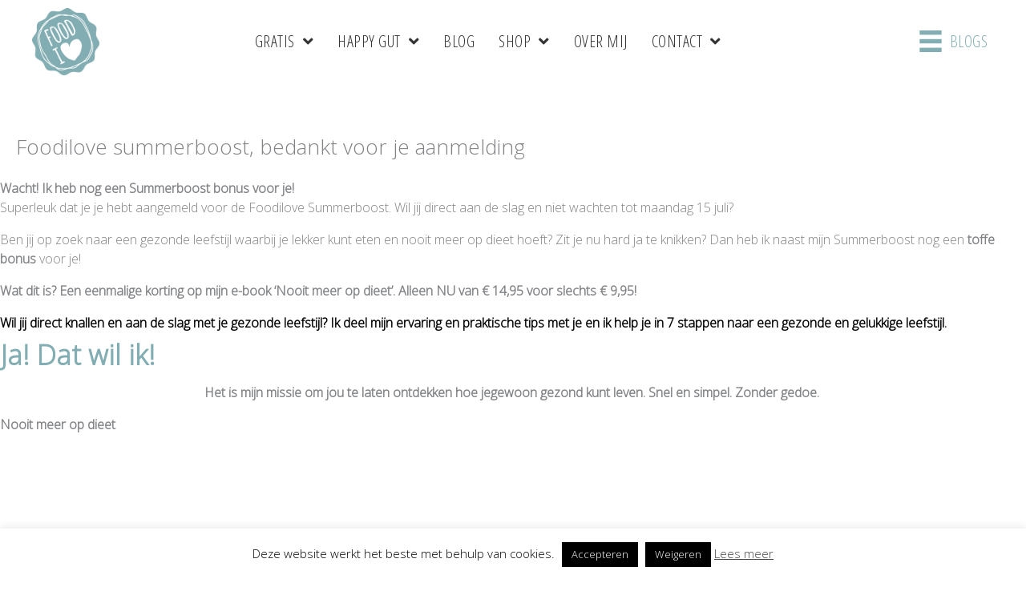

--- FILE ---
content_type: text/html; charset=UTF-8
request_url: https://www.foodilove.nl/foodilove-summerboost-bedankt-voor-je-aanmelding/
body_size: 27661
content:
<!DOCTYPE html>
<html lang="nl-NL">
<head>
<meta charset="UTF-8">
<script>
var gform;gform||(document.addEventListener("gform_main_scripts_loaded",function(){gform.scriptsLoaded=!0}),document.addEventListener("gform/theme/scripts_loaded",function(){gform.themeScriptsLoaded=!0}),window.addEventListener("DOMContentLoaded",function(){gform.domLoaded=!0}),gform={domLoaded:!1,scriptsLoaded:!1,themeScriptsLoaded:!1,isFormEditor:()=>"function"==typeof InitializeEditor,callIfLoaded:function(o){return!(!gform.domLoaded||!gform.scriptsLoaded||!gform.themeScriptsLoaded&&!gform.isFormEditor()||(gform.isFormEditor()&&console.warn("The use of gform.initializeOnLoaded() is deprecated in the form editor context and will be removed in Gravity Forms 3.1."),o(),0))},initializeOnLoaded:function(o){gform.callIfLoaded(o)||(document.addEventListener("gform_main_scripts_loaded",()=>{gform.scriptsLoaded=!0,gform.callIfLoaded(o)}),document.addEventListener("gform/theme/scripts_loaded",()=>{gform.themeScriptsLoaded=!0,gform.callIfLoaded(o)}),window.addEventListener("DOMContentLoaded",()=>{gform.domLoaded=!0,gform.callIfLoaded(o)}))},hooks:{action:{},filter:{}},addAction:function(o,r,e,t){gform.addHook("action",o,r,e,t)},addFilter:function(o,r,e,t){gform.addHook("filter",o,r,e,t)},doAction:function(o){gform.doHook("action",o,arguments)},applyFilters:function(o){return gform.doHook("filter",o,arguments)},removeAction:function(o,r){gform.removeHook("action",o,r)},removeFilter:function(o,r,e){gform.removeHook("filter",o,r,e)},addHook:function(o,r,e,t,n){null==gform.hooks[o][r]&&(gform.hooks[o][r]=[]);var d=gform.hooks[o][r];null==n&&(n=r+"_"+d.length),gform.hooks[o][r].push({tag:n,callable:e,priority:t=null==t?10:t})},doHook:function(r,o,e){var t;if(e=Array.prototype.slice.call(e,1),null!=gform.hooks[r][o]&&((o=gform.hooks[r][o]).sort(function(o,r){return o.priority-r.priority}),o.forEach(function(o){"function"!=typeof(t=o.callable)&&(t=window[t]),"action"==r?t.apply(null,e):e[0]=t.apply(null,e)})),"filter"==r)return e[0]},removeHook:function(o,r,t,n){var e;null!=gform.hooks[o][r]&&(e=(e=gform.hooks[o][r]).filter(function(o,r,e){return!!(null!=n&&n!=o.tag||null!=t&&t!=o.priority)}),gform.hooks[o][r]=e)}});
</script>

<meta name="viewport" content="width=device-width, initial-scale=1">
	<link rel="profile" href="https://gmpg.org/xfn/11"> 
	<meta name='robots' content='index, follow, max-image-preview:large, max-snippet:-1, max-video-preview:-1' />
	<style>img:is([sizes="auto" i], [sizes^="auto," i]) { contain-intrinsic-size: 3000px 1500px }</style>
	
<!-- Social Warfare v4.5.6 https://warfareplugins.com - BEGINNING OF OUTPUT -->
<style>
	@font-face {
		font-family: "sw-icon-font";
		src:url("https://www.foodilove.nl/wp-content/plugins/social-warfare/assets/fonts/sw-icon-font.eot?ver=4.5.6");
		src:url("https://www.foodilove.nl/wp-content/plugins/social-warfare/assets/fonts/sw-icon-font.eot?ver=4.5.6#iefix") format("embedded-opentype"),
		url("https://www.foodilove.nl/wp-content/plugins/social-warfare/assets/fonts/sw-icon-font.woff?ver=4.5.6") format("woff"),
		url("https://www.foodilove.nl/wp-content/plugins/social-warfare/assets/fonts/sw-icon-font.ttf?ver=4.5.6") format("truetype"),
		url("https://www.foodilove.nl/wp-content/plugins/social-warfare/assets/fonts/sw-icon-font.svg?ver=4.5.6#1445203416") format("svg");
		font-weight: normal;
		font-style: normal;
		font-display:block;
	}
</style>
<!-- Social Warfare v4.5.6 https://warfareplugins.com - END OF OUTPUT -->

<script>window._wca = window._wca || [];</script>

	<!-- This site is optimized with the Yoast SEO plugin v26.0 - https://yoast.com/wordpress/plugins/seo/ -->
	<title>Foodilove summerboost, bedankt voor je aanmelding - FOOD I LOVE</title>
	<link rel="canonical" href="https://www.foodilove.nl/foodilove-summerboost-bedankt-voor-je-aanmelding/" />
	<meta property="og:locale" content="nl_NL" />
	<meta property="og:type" content="article" />
	<meta property="og:title" content="Foodilove summerboost, bedankt voor je aanmelding - FOOD I LOVE" />
	<meta property="og:description" content="Wacht! Ik heb nog een Summerboost bonus voor je! Superleuk dat je je hebt aangemeld voor de Foodilove Summerboost. Wil jij direct aan de slag en niet wachten tot maandag 15 juli? Ben jij op zoek naar een gezonde leefstijl waarbij je lekker kunt eten en nooit meer op dieet hoeft? Zit je nu hard [&hellip;]" />
	<meta property="og:url" content="https://www.foodilove.nl/foodilove-summerboost-bedankt-voor-je-aanmelding/" />
	<meta property="og:site_name" content="FOOD I LOVE" />
	<meta property="article:publisher" content="https://www.facebook.com/FoodiloveNL" />
	<meta property="article:modified_time" content="2019-12-17T11:19:37+00:00" />
	<meta property="og:image" content="https://www.foodilove.nl/wp-content/uploads/2018/07/Voorkant-nooit-meer-op-dieet-e1532929260374.png" />
	<meta name="twitter:card" content="summary_large_image" />
	<meta name="twitter:site" content="@foodilovenl" />
	<meta name="twitter:label1" content="Geschatte leestijd" />
	<meta name="twitter:data1" content="4 minuten" />
	<script type="application/ld+json" class="yoast-schema-graph">{"@context":"https://schema.org","@graph":[{"@type":"WebPage","@id":"https://www.foodilove.nl/foodilove-summerboost-bedankt-voor-je-aanmelding/","url":"https://www.foodilove.nl/foodilove-summerboost-bedankt-voor-je-aanmelding/","name":"Foodilove summerboost, bedankt voor je aanmelding - FOOD I LOVE","isPartOf":{"@id":"https://www.foodilove.nl/#website"},"primaryImageOfPage":{"@id":"https://www.foodilove.nl/foodilove-summerboost-bedankt-voor-je-aanmelding/#primaryimage"},"image":{"@id":"https://www.foodilove.nl/foodilove-summerboost-bedankt-voor-je-aanmelding/#primaryimage"},"thumbnailUrl":"https://www.foodilove.nl/wp-content/uploads/2018/07/Voorkant-nooit-meer-op-dieet-e1532929260374.png","datePublished":"2019-05-27T12:59:23+00:00","dateModified":"2019-12-17T11:19:37+00:00","breadcrumb":{"@id":"https://www.foodilove.nl/foodilove-summerboost-bedankt-voor-je-aanmelding/#breadcrumb"},"inLanguage":"nl-NL","potentialAction":[{"@type":"ReadAction","target":["https://www.foodilove.nl/foodilove-summerboost-bedankt-voor-je-aanmelding/"]}]},{"@type":"ImageObject","inLanguage":"nl-NL","@id":"https://www.foodilove.nl/foodilove-summerboost-bedankt-voor-je-aanmelding/#primaryimage","url":"https://www.foodilove.nl/wp-content/uploads/2018/07/Voorkant-nooit-meer-op-dieet-e1532929260374.png","contentUrl":"https://www.foodilove.nl/wp-content/uploads/2018/07/Voorkant-nooit-meer-op-dieet-e1532929260374.png"},{"@type":"BreadcrumbList","@id":"https://www.foodilove.nl/foodilove-summerboost-bedankt-voor-je-aanmelding/#breadcrumb","itemListElement":[{"@type":"ListItem","position":1,"name":"Home","item":"https://www.foodilove.nl/"},{"@type":"ListItem","position":2,"name":"Foodilove summerboost, bedankt voor je aanmelding"}]},{"@type":"WebSite","@id":"https://www.foodilove.nl/#website","url":"https://www.foodilove.nl/","name":"FOOD I LOVE","description":"HAPPY &amp; HEALTHY LIFESTYLE","potentialAction":[{"@type":"SearchAction","target":{"@type":"EntryPoint","urlTemplate":"https://www.foodilove.nl/?s={search_term_string}"},"query-input":{"@type":"PropertyValueSpecification","valueRequired":true,"valueName":"search_term_string"}}],"inLanguage":"nl-NL"}]}</script>
	<!-- / Yoast SEO plugin. -->


<link rel='dns-prefetch' href='//stats.wp.com' />
<link rel='dns-prefetch' href='//fonts.googleapis.com' />
<link href='https://fonts.gstatic.com' crossorigin rel='preconnect' />
<link rel="alternate" type="application/rss+xml" title="FOOD I LOVE &raquo; feed" href="https://www.foodilove.nl/feed/" />
<link rel="alternate" type="application/rss+xml" title="FOOD I LOVE &raquo; reacties feed" href="https://www.foodilove.nl/comments/feed/" />
<link rel="preload" href="https://www.foodilove.nl/wp-content/plugins/bb-plugin/fonts/fontawesome/5.15.4/webfonts/fa-solid-900.woff2" as="font" type="font/woff2" crossorigin="anonymous">
<link rel="preload" href="https://www.foodilove.nl/wp-content/plugins/bb-plugin/fonts/fontawesome/5.15.4/webfonts/fa-regular-400.woff2" as="font" type="font/woff2" crossorigin="anonymous">
<link rel="preload" href="https://www.foodilove.nl/wp-content/plugins/bb-plugin/fonts/fontawesome/5.15.4/webfonts/fa-brands-400.woff2" as="font" type="font/woff2" crossorigin="anonymous">
		<!-- This site uses the Google Analytics by ExactMetrics plugin v8.8.0 - Using Analytics tracking - https://www.exactmetrics.com/ -->
		<!-- Opmerking: ExactMetrics is momenteel niet geconfigureerd op deze site. De site eigenaar moet authenticeren met Google Analytics in de ExactMetrics instellingen scherm. -->
					<!-- No tracking code set -->
				<!-- / Google Analytics by ExactMetrics -->
		<script>
window._wpemojiSettings = {"baseUrl":"https:\/\/s.w.org\/images\/core\/emoji\/16.0.1\/72x72\/","ext":".png","svgUrl":"https:\/\/s.w.org\/images\/core\/emoji\/16.0.1\/svg\/","svgExt":".svg","source":{"concatemoji":"https:\/\/www.foodilove.nl\/wp-includes\/js\/wp-emoji-release.min.js?ver=d7decd6f0053a2b51dd2731d587733b8"}};
/*! This file is auto-generated */
!function(s,n){var o,i,e;function c(e){try{var t={supportTests:e,timestamp:(new Date).valueOf()};sessionStorage.setItem(o,JSON.stringify(t))}catch(e){}}function p(e,t,n){e.clearRect(0,0,e.canvas.width,e.canvas.height),e.fillText(t,0,0);var t=new Uint32Array(e.getImageData(0,0,e.canvas.width,e.canvas.height).data),a=(e.clearRect(0,0,e.canvas.width,e.canvas.height),e.fillText(n,0,0),new Uint32Array(e.getImageData(0,0,e.canvas.width,e.canvas.height).data));return t.every(function(e,t){return e===a[t]})}function u(e,t){e.clearRect(0,0,e.canvas.width,e.canvas.height),e.fillText(t,0,0);for(var n=e.getImageData(16,16,1,1),a=0;a<n.data.length;a++)if(0!==n.data[a])return!1;return!0}function f(e,t,n,a){switch(t){case"flag":return n(e,"\ud83c\udff3\ufe0f\u200d\u26a7\ufe0f","\ud83c\udff3\ufe0f\u200b\u26a7\ufe0f")?!1:!n(e,"\ud83c\udde8\ud83c\uddf6","\ud83c\udde8\u200b\ud83c\uddf6")&&!n(e,"\ud83c\udff4\udb40\udc67\udb40\udc62\udb40\udc65\udb40\udc6e\udb40\udc67\udb40\udc7f","\ud83c\udff4\u200b\udb40\udc67\u200b\udb40\udc62\u200b\udb40\udc65\u200b\udb40\udc6e\u200b\udb40\udc67\u200b\udb40\udc7f");case"emoji":return!a(e,"\ud83e\udedf")}return!1}function g(e,t,n,a){var r="undefined"!=typeof WorkerGlobalScope&&self instanceof WorkerGlobalScope?new OffscreenCanvas(300,150):s.createElement("canvas"),o=r.getContext("2d",{willReadFrequently:!0}),i=(o.textBaseline="top",o.font="600 32px Arial",{});return e.forEach(function(e){i[e]=t(o,e,n,a)}),i}function t(e){var t=s.createElement("script");t.src=e,t.defer=!0,s.head.appendChild(t)}"undefined"!=typeof Promise&&(o="wpEmojiSettingsSupports",i=["flag","emoji"],n.supports={everything:!0,everythingExceptFlag:!0},e=new Promise(function(e){s.addEventListener("DOMContentLoaded",e,{once:!0})}),new Promise(function(t){var n=function(){try{var e=JSON.parse(sessionStorage.getItem(o));if("object"==typeof e&&"number"==typeof e.timestamp&&(new Date).valueOf()<e.timestamp+604800&&"object"==typeof e.supportTests)return e.supportTests}catch(e){}return null}();if(!n){if("undefined"!=typeof Worker&&"undefined"!=typeof OffscreenCanvas&&"undefined"!=typeof URL&&URL.createObjectURL&&"undefined"!=typeof Blob)try{var e="postMessage("+g.toString()+"("+[JSON.stringify(i),f.toString(),p.toString(),u.toString()].join(",")+"));",a=new Blob([e],{type:"text/javascript"}),r=new Worker(URL.createObjectURL(a),{name:"wpTestEmojiSupports"});return void(r.onmessage=function(e){c(n=e.data),r.terminate(),t(n)})}catch(e){}c(n=g(i,f,p,u))}t(n)}).then(function(e){for(var t in e)n.supports[t]=e[t],n.supports.everything=n.supports.everything&&n.supports[t],"flag"!==t&&(n.supports.everythingExceptFlag=n.supports.everythingExceptFlag&&n.supports[t]);n.supports.everythingExceptFlag=n.supports.everythingExceptFlag&&!n.supports.flag,n.DOMReady=!1,n.readyCallback=function(){n.DOMReady=!0}}).then(function(){return e}).then(function(){var e;n.supports.everything||(n.readyCallback(),(e=n.source||{}).concatemoji?t(e.concatemoji):e.wpemoji&&e.twemoji&&(t(e.twemoji),t(e.wpemoji)))}))}((window,document),window._wpemojiSettings);
</script>
<script>function cpLoadCSS(e,t,n){"use strict";var i=window.document.createElement("link"),o=t||window.document.getElementsByTagName("script")[0];return i.rel="stylesheet",i.href=e,i.media="only x",o.parentNode.insertBefore(i,o),setTimeout(function(){i.media=n||"all"}),i}</script><style>.cp-popup-container .cpro-overlay,.cp-popup-container .cp-popup-wrapper{opacity:0;visibility:hidden;display:none}</style><link rel='stylesheet' id='social-warfare-block-css-css' href='https://www.foodilove.nl/wp-content/plugins/social-warfare/assets/js/post-editor/dist/blocks.style.build.css?ver=d7decd6f0053a2b51dd2731d587733b8' media='all' />
<link rel='stylesheet' id='astra-theme-css-css' href='https://www.foodilove.nl/wp-content/themes/astra/assets/css/minified/style.min.css?ver=4.11.12' media='all' />
<link rel='stylesheet' id='astra-theme-dynamic-css' href='https://www.foodilove.nl/wp-content/uploads/astra/astra-theme-dynamic-css-post-10241.css?ver=1761864321' media='all' />
<link rel='stylesheet' id='astra-bb-builder-css' href='https://www.foodilove.nl/wp-content/themes/astra/assets/css/minified/compatibility/page-builder/bb-plugin.min.css?ver=4.11.12' media='all' />
<link rel='stylesheet' id='astra-google-fonts-css' href='https://fonts.googleapis.com/css?family=Open+Sans%3A300%2C%7COpen+Sans+Condensed%3A300%2C400&#038;display=fallback&#038;ver=4.11.12' media='all' />
<link rel='stylesheet' id='sbi_styles-css' href='https://www.foodilove.nl/wp-content/plugins/instagram-feed/css/sbi-styles.min.css?ver=6.9.1' media='all' />
<style id='wp-emoji-styles-inline-css'>

	img.wp-smiley, img.emoji {
		display: inline !important;
		border: none !important;
		box-shadow: none !important;
		height: 1em !important;
		width: 1em !important;
		margin: 0 0.07em !important;
		vertical-align: -0.1em !important;
		background: none !important;
		padding: 0 !important;
	}
</style>
<link rel='stylesheet' id='wp-block-library-css' href='https://www.foodilove.nl/wp-includes/css/dist/block-library/style.min.css?ver=d7decd6f0053a2b51dd2731d587733b8' media='all' />
<link rel='stylesheet' id='mediaelement-css' href='https://www.foodilove.nl/wp-includes/js/mediaelement/mediaelementplayer-legacy.min.css?ver=4.2.17' media='all' />
<link rel='stylesheet' id='wp-mediaelement-css' href='https://www.foodilove.nl/wp-includes/js/mediaelement/wp-mediaelement.min.css?ver=d7decd6f0053a2b51dd2731d587733b8' media='all' />
<style id='jetpack-sharing-buttons-style-inline-css'>
.jetpack-sharing-buttons__services-list{display:flex;flex-direction:row;flex-wrap:wrap;gap:0;list-style-type:none;margin:5px;padding:0}.jetpack-sharing-buttons__services-list.has-small-icon-size{font-size:12px}.jetpack-sharing-buttons__services-list.has-normal-icon-size{font-size:16px}.jetpack-sharing-buttons__services-list.has-large-icon-size{font-size:24px}.jetpack-sharing-buttons__services-list.has-huge-icon-size{font-size:36px}@media print{.jetpack-sharing-buttons__services-list{display:none!important}}.editor-styles-wrapper .wp-block-jetpack-sharing-buttons{gap:0;padding-inline-start:0}ul.jetpack-sharing-buttons__services-list.has-background{padding:1.25em 2.375em}
</style>
<style id='global-styles-inline-css'>
:root{--wp--preset--aspect-ratio--square: 1;--wp--preset--aspect-ratio--4-3: 4/3;--wp--preset--aspect-ratio--3-4: 3/4;--wp--preset--aspect-ratio--3-2: 3/2;--wp--preset--aspect-ratio--2-3: 2/3;--wp--preset--aspect-ratio--16-9: 16/9;--wp--preset--aspect-ratio--9-16: 9/16;--wp--preset--color--black: #000000;--wp--preset--color--cyan-bluish-gray: #abb8c3;--wp--preset--color--white: #ffffff;--wp--preset--color--pale-pink: #f78da7;--wp--preset--color--vivid-red: #cf2e2e;--wp--preset--color--luminous-vivid-orange: #ff6900;--wp--preset--color--luminous-vivid-amber: #fcb900;--wp--preset--color--light-green-cyan: #7bdcb5;--wp--preset--color--vivid-green-cyan: #00d084;--wp--preset--color--pale-cyan-blue: #8ed1fc;--wp--preset--color--vivid-cyan-blue: #0693e3;--wp--preset--color--vivid-purple: #9b51e0;--wp--preset--color--ast-global-color-0: var(--ast-global-color-0);--wp--preset--color--ast-global-color-1: var(--ast-global-color-1);--wp--preset--color--ast-global-color-2: var(--ast-global-color-2);--wp--preset--color--ast-global-color-3: var(--ast-global-color-3);--wp--preset--color--ast-global-color-4: var(--ast-global-color-4);--wp--preset--color--ast-global-color-5: var(--ast-global-color-5);--wp--preset--color--ast-global-color-6: var(--ast-global-color-6);--wp--preset--color--ast-global-color-7: var(--ast-global-color-7);--wp--preset--color--ast-global-color-8: var(--ast-global-color-8);--wp--preset--gradient--vivid-cyan-blue-to-vivid-purple: linear-gradient(135deg,rgba(6,147,227,1) 0%,rgb(155,81,224) 100%);--wp--preset--gradient--light-green-cyan-to-vivid-green-cyan: linear-gradient(135deg,rgb(122,220,180) 0%,rgb(0,208,130) 100%);--wp--preset--gradient--luminous-vivid-amber-to-luminous-vivid-orange: linear-gradient(135deg,rgba(252,185,0,1) 0%,rgba(255,105,0,1) 100%);--wp--preset--gradient--luminous-vivid-orange-to-vivid-red: linear-gradient(135deg,rgba(255,105,0,1) 0%,rgb(207,46,46) 100%);--wp--preset--gradient--very-light-gray-to-cyan-bluish-gray: linear-gradient(135deg,rgb(238,238,238) 0%,rgb(169,184,195) 100%);--wp--preset--gradient--cool-to-warm-spectrum: linear-gradient(135deg,rgb(74,234,220) 0%,rgb(151,120,209) 20%,rgb(207,42,186) 40%,rgb(238,44,130) 60%,rgb(251,105,98) 80%,rgb(254,248,76) 100%);--wp--preset--gradient--blush-light-purple: linear-gradient(135deg,rgb(255,206,236) 0%,rgb(152,150,240) 100%);--wp--preset--gradient--blush-bordeaux: linear-gradient(135deg,rgb(254,205,165) 0%,rgb(254,45,45) 50%,rgb(107,0,62) 100%);--wp--preset--gradient--luminous-dusk: linear-gradient(135deg,rgb(255,203,112) 0%,rgb(199,81,192) 50%,rgb(65,88,208) 100%);--wp--preset--gradient--pale-ocean: linear-gradient(135deg,rgb(255,245,203) 0%,rgb(182,227,212) 50%,rgb(51,167,181) 100%);--wp--preset--gradient--electric-grass: linear-gradient(135deg,rgb(202,248,128) 0%,rgb(113,206,126) 100%);--wp--preset--gradient--midnight: linear-gradient(135deg,rgb(2,3,129) 0%,rgb(40,116,252) 100%);--wp--preset--font-size--small: 13px;--wp--preset--font-size--medium: 20px;--wp--preset--font-size--large: 36px;--wp--preset--font-size--x-large: 42px;--wp--preset--spacing--20: 0.44rem;--wp--preset--spacing--30: 0.67rem;--wp--preset--spacing--40: 1rem;--wp--preset--spacing--50: 1.5rem;--wp--preset--spacing--60: 2.25rem;--wp--preset--spacing--70: 3.38rem;--wp--preset--spacing--80: 5.06rem;--wp--preset--shadow--natural: 6px 6px 9px rgba(0, 0, 0, 0.2);--wp--preset--shadow--deep: 12px 12px 50px rgba(0, 0, 0, 0.4);--wp--preset--shadow--sharp: 6px 6px 0px rgba(0, 0, 0, 0.2);--wp--preset--shadow--outlined: 6px 6px 0px -3px rgba(255, 255, 255, 1), 6px 6px rgba(0, 0, 0, 1);--wp--preset--shadow--crisp: 6px 6px 0px rgba(0, 0, 0, 1);}:root { --wp--style--global--content-size: var(--wp--custom--ast-content-width-size);--wp--style--global--wide-size: var(--wp--custom--ast-wide-width-size); }:where(body) { margin: 0; }.wp-site-blocks > .alignleft { float: left; margin-right: 2em; }.wp-site-blocks > .alignright { float: right; margin-left: 2em; }.wp-site-blocks > .aligncenter { justify-content: center; margin-left: auto; margin-right: auto; }:where(.wp-site-blocks) > * { margin-block-start: 24px; margin-block-end: 0; }:where(.wp-site-blocks) > :first-child { margin-block-start: 0; }:where(.wp-site-blocks) > :last-child { margin-block-end: 0; }:root { --wp--style--block-gap: 24px; }:root :where(.is-layout-flow) > :first-child{margin-block-start: 0;}:root :where(.is-layout-flow) > :last-child{margin-block-end: 0;}:root :where(.is-layout-flow) > *{margin-block-start: 24px;margin-block-end: 0;}:root :where(.is-layout-constrained) > :first-child{margin-block-start: 0;}:root :where(.is-layout-constrained) > :last-child{margin-block-end: 0;}:root :where(.is-layout-constrained) > *{margin-block-start: 24px;margin-block-end: 0;}:root :where(.is-layout-flex){gap: 24px;}:root :where(.is-layout-grid){gap: 24px;}.is-layout-flow > .alignleft{float: left;margin-inline-start: 0;margin-inline-end: 2em;}.is-layout-flow > .alignright{float: right;margin-inline-start: 2em;margin-inline-end: 0;}.is-layout-flow > .aligncenter{margin-left: auto !important;margin-right: auto !important;}.is-layout-constrained > .alignleft{float: left;margin-inline-start: 0;margin-inline-end: 2em;}.is-layout-constrained > .alignright{float: right;margin-inline-start: 2em;margin-inline-end: 0;}.is-layout-constrained > .aligncenter{margin-left: auto !important;margin-right: auto !important;}.is-layout-constrained > :where(:not(.alignleft):not(.alignright):not(.alignfull)){max-width: var(--wp--style--global--content-size);margin-left: auto !important;margin-right: auto !important;}.is-layout-constrained > .alignwide{max-width: var(--wp--style--global--wide-size);}body .is-layout-flex{display: flex;}.is-layout-flex{flex-wrap: wrap;align-items: center;}.is-layout-flex > :is(*, div){margin: 0;}body .is-layout-grid{display: grid;}.is-layout-grid > :is(*, div){margin: 0;}body{padding-top: 0px;padding-right: 0px;padding-bottom: 0px;padding-left: 0px;}a:where(:not(.wp-element-button)){text-decoration: none;}:root :where(.wp-element-button, .wp-block-button__link){background-color: #32373c;border-width: 0;color: #fff;font-family: inherit;font-size: inherit;line-height: inherit;padding: calc(0.667em + 2px) calc(1.333em + 2px);text-decoration: none;}.has-black-color{color: var(--wp--preset--color--black) !important;}.has-cyan-bluish-gray-color{color: var(--wp--preset--color--cyan-bluish-gray) !important;}.has-white-color{color: var(--wp--preset--color--white) !important;}.has-pale-pink-color{color: var(--wp--preset--color--pale-pink) !important;}.has-vivid-red-color{color: var(--wp--preset--color--vivid-red) !important;}.has-luminous-vivid-orange-color{color: var(--wp--preset--color--luminous-vivid-orange) !important;}.has-luminous-vivid-amber-color{color: var(--wp--preset--color--luminous-vivid-amber) !important;}.has-light-green-cyan-color{color: var(--wp--preset--color--light-green-cyan) !important;}.has-vivid-green-cyan-color{color: var(--wp--preset--color--vivid-green-cyan) !important;}.has-pale-cyan-blue-color{color: var(--wp--preset--color--pale-cyan-blue) !important;}.has-vivid-cyan-blue-color{color: var(--wp--preset--color--vivid-cyan-blue) !important;}.has-vivid-purple-color{color: var(--wp--preset--color--vivid-purple) !important;}.has-ast-global-color-0-color{color: var(--wp--preset--color--ast-global-color-0) !important;}.has-ast-global-color-1-color{color: var(--wp--preset--color--ast-global-color-1) !important;}.has-ast-global-color-2-color{color: var(--wp--preset--color--ast-global-color-2) !important;}.has-ast-global-color-3-color{color: var(--wp--preset--color--ast-global-color-3) !important;}.has-ast-global-color-4-color{color: var(--wp--preset--color--ast-global-color-4) !important;}.has-ast-global-color-5-color{color: var(--wp--preset--color--ast-global-color-5) !important;}.has-ast-global-color-6-color{color: var(--wp--preset--color--ast-global-color-6) !important;}.has-ast-global-color-7-color{color: var(--wp--preset--color--ast-global-color-7) !important;}.has-ast-global-color-8-color{color: var(--wp--preset--color--ast-global-color-8) !important;}.has-black-background-color{background-color: var(--wp--preset--color--black) !important;}.has-cyan-bluish-gray-background-color{background-color: var(--wp--preset--color--cyan-bluish-gray) !important;}.has-white-background-color{background-color: var(--wp--preset--color--white) !important;}.has-pale-pink-background-color{background-color: var(--wp--preset--color--pale-pink) !important;}.has-vivid-red-background-color{background-color: var(--wp--preset--color--vivid-red) !important;}.has-luminous-vivid-orange-background-color{background-color: var(--wp--preset--color--luminous-vivid-orange) !important;}.has-luminous-vivid-amber-background-color{background-color: var(--wp--preset--color--luminous-vivid-amber) !important;}.has-light-green-cyan-background-color{background-color: var(--wp--preset--color--light-green-cyan) !important;}.has-vivid-green-cyan-background-color{background-color: var(--wp--preset--color--vivid-green-cyan) !important;}.has-pale-cyan-blue-background-color{background-color: var(--wp--preset--color--pale-cyan-blue) !important;}.has-vivid-cyan-blue-background-color{background-color: var(--wp--preset--color--vivid-cyan-blue) !important;}.has-vivid-purple-background-color{background-color: var(--wp--preset--color--vivid-purple) !important;}.has-ast-global-color-0-background-color{background-color: var(--wp--preset--color--ast-global-color-0) !important;}.has-ast-global-color-1-background-color{background-color: var(--wp--preset--color--ast-global-color-1) !important;}.has-ast-global-color-2-background-color{background-color: var(--wp--preset--color--ast-global-color-2) !important;}.has-ast-global-color-3-background-color{background-color: var(--wp--preset--color--ast-global-color-3) !important;}.has-ast-global-color-4-background-color{background-color: var(--wp--preset--color--ast-global-color-4) !important;}.has-ast-global-color-5-background-color{background-color: var(--wp--preset--color--ast-global-color-5) !important;}.has-ast-global-color-6-background-color{background-color: var(--wp--preset--color--ast-global-color-6) !important;}.has-ast-global-color-7-background-color{background-color: var(--wp--preset--color--ast-global-color-7) !important;}.has-ast-global-color-8-background-color{background-color: var(--wp--preset--color--ast-global-color-8) !important;}.has-black-border-color{border-color: var(--wp--preset--color--black) !important;}.has-cyan-bluish-gray-border-color{border-color: var(--wp--preset--color--cyan-bluish-gray) !important;}.has-white-border-color{border-color: var(--wp--preset--color--white) !important;}.has-pale-pink-border-color{border-color: var(--wp--preset--color--pale-pink) !important;}.has-vivid-red-border-color{border-color: var(--wp--preset--color--vivid-red) !important;}.has-luminous-vivid-orange-border-color{border-color: var(--wp--preset--color--luminous-vivid-orange) !important;}.has-luminous-vivid-amber-border-color{border-color: var(--wp--preset--color--luminous-vivid-amber) !important;}.has-light-green-cyan-border-color{border-color: var(--wp--preset--color--light-green-cyan) !important;}.has-vivid-green-cyan-border-color{border-color: var(--wp--preset--color--vivid-green-cyan) !important;}.has-pale-cyan-blue-border-color{border-color: var(--wp--preset--color--pale-cyan-blue) !important;}.has-vivid-cyan-blue-border-color{border-color: var(--wp--preset--color--vivid-cyan-blue) !important;}.has-vivid-purple-border-color{border-color: var(--wp--preset--color--vivid-purple) !important;}.has-ast-global-color-0-border-color{border-color: var(--wp--preset--color--ast-global-color-0) !important;}.has-ast-global-color-1-border-color{border-color: var(--wp--preset--color--ast-global-color-1) !important;}.has-ast-global-color-2-border-color{border-color: var(--wp--preset--color--ast-global-color-2) !important;}.has-ast-global-color-3-border-color{border-color: var(--wp--preset--color--ast-global-color-3) !important;}.has-ast-global-color-4-border-color{border-color: var(--wp--preset--color--ast-global-color-4) !important;}.has-ast-global-color-5-border-color{border-color: var(--wp--preset--color--ast-global-color-5) !important;}.has-ast-global-color-6-border-color{border-color: var(--wp--preset--color--ast-global-color-6) !important;}.has-ast-global-color-7-border-color{border-color: var(--wp--preset--color--ast-global-color-7) !important;}.has-ast-global-color-8-border-color{border-color: var(--wp--preset--color--ast-global-color-8) !important;}.has-vivid-cyan-blue-to-vivid-purple-gradient-background{background: var(--wp--preset--gradient--vivid-cyan-blue-to-vivid-purple) !important;}.has-light-green-cyan-to-vivid-green-cyan-gradient-background{background: var(--wp--preset--gradient--light-green-cyan-to-vivid-green-cyan) !important;}.has-luminous-vivid-amber-to-luminous-vivid-orange-gradient-background{background: var(--wp--preset--gradient--luminous-vivid-amber-to-luminous-vivid-orange) !important;}.has-luminous-vivid-orange-to-vivid-red-gradient-background{background: var(--wp--preset--gradient--luminous-vivid-orange-to-vivid-red) !important;}.has-very-light-gray-to-cyan-bluish-gray-gradient-background{background: var(--wp--preset--gradient--very-light-gray-to-cyan-bluish-gray) !important;}.has-cool-to-warm-spectrum-gradient-background{background: var(--wp--preset--gradient--cool-to-warm-spectrum) !important;}.has-blush-light-purple-gradient-background{background: var(--wp--preset--gradient--blush-light-purple) !important;}.has-blush-bordeaux-gradient-background{background: var(--wp--preset--gradient--blush-bordeaux) !important;}.has-luminous-dusk-gradient-background{background: var(--wp--preset--gradient--luminous-dusk) !important;}.has-pale-ocean-gradient-background{background: var(--wp--preset--gradient--pale-ocean) !important;}.has-electric-grass-gradient-background{background: var(--wp--preset--gradient--electric-grass) !important;}.has-midnight-gradient-background{background: var(--wp--preset--gradient--midnight) !important;}.has-small-font-size{font-size: var(--wp--preset--font-size--small) !important;}.has-medium-font-size{font-size: var(--wp--preset--font-size--medium) !important;}.has-large-font-size{font-size: var(--wp--preset--font-size--large) !important;}.has-x-large-font-size{font-size: var(--wp--preset--font-size--x-large) !important;}
:root :where(.wp-block-pullquote){font-size: 1.5em;line-height: 1.6;}
</style>
<link rel='stylesheet' id='cookie-law-info-css' href='https://www.foodilove.nl/wp-content/plugins/cookie-law-info/legacy/public/css/cookie-law-info-public.css?ver=3.3.5' media='all' />
<link rel='stylesheet' id='cookie-law-info-gdpr-css' href='https://www.foodilove.nl/wp-content/plugins/cookie-law-info/legacy/public/css/cookie-law-info-gdpr.css?ver=3.3.5' media='all' />
<link rel='stylesheet' id='woocommerce-layout-css' href='https://www.foodilove.nl/wp-content/themes/astra/assets/css/minified/compatibility/woocommerce/woocommerce-layout.min.css?ver=4.11.12' media='all' />
<style id='woocommerce-layout-inline-css'>

	.infinite-scroll .woocommerce-pagination {
		display: none;
	}
</style>
<link rel='stylesheet' id='woocommerce-smallscreen-css' href='https://www.foodilove.nl/wp-content/themes/astra/assets/css/minified/compatibility/woocommerce/woocommerce-smallscreen.min.css?ver=4.11.12' media='only screen and (max-width: 768px)' />
<link rel='stylesheet' id='woocommerce-general-css' href='https://www.foodilove.nl/wp-content/themes/astra/assets/css/minified/compatibility/woocommerce/woocommerce.min.css?ver=4.11.12' media='all' />
<style id='woocommerce-general-inline-css'>

					.woocommerce-js a.button, .woocommerce button.button, .woocommerce input.button, .woocommerce #respond input#submit {
						font-size: 100%;
						line-height: 1;
						text-decoration: none;
						overflow: visible;
						padding: 0.5em 0.75em;
						font-weight: 700;
						border-radius: 3px;
						color: $secondarytext;
						background-color: $secondary;
						border: 0;
					}
					.woocommerce-js a.button:hover, .woocommerce button.button:hover, .woocommerce input.button:hover, .woocommerce #respond input#submit:hover {
						background-color: #dad8da;
						background-image: none;
						color: #515151;
					}
				#customer_details h3:not(.elementor-widget-woocommerce-checkout-page h3){font-size:1.2rem;padding:20px 0 14px;margin:0 0 20px;border-bottom:1px solid var(--ast-border-color);font-weight:700;}form #order_review_heading:not(.elementor-widget-woocommerce-checkout-page #order_review_heading){border-width:2px 2px 0 2px;border-style:solid;font-size:1.2rem;margin:0;padding:1.5em 1.5em 1em;border-color:var(--ast-border-color);font-weight:700;}.woocommerce-Address h3, .cart-collaterals h2{font-size:1.2rem;padding:.7em 1em;}.woocommerce-cart .cart-collaterals .cart_totals>h2{font-weight:700;}form #order_review:not(.elementor-widget-woocommerce-checkout-page #order_review){padding:0 2em;border-width:0 2px 2px;border-style:solid;border-color:var(--ast-border-color);}ul#shipping_method li:not(.elementor-widget-woocommerce-cart #shipping_method li){margin:0;padding:0.25em 0 0.25em 22px;text-indent:-22px;list-style:none outside;}.woocommerce span.onsale, .wc-block-grid__product .wc-block-grid__product-onsale{background-color:#82adb2;color:#000000;}.woocommerce-message, .woocommerce-info{border-top-color:#82adb2;}.woocommerce-message::before,.woocommerce-info::before{color:#82adb2;}.woocommerce ul.products li.product .price, .woocommerce div.product p.price, .woocommerce div.product span.price, .widget_layered_nav_filters ul li.chosen a, .woocommerce-page ul.products li.product .ast-woo-product-category, .wc-layered-nav-rating a{color:var(--ast-global-color-3);}.woocommerce nav.woocommerce-pagination ul,.woocommerce nav.woocommerce-pagination ul li{border-color:#82adb2;}.woocommerce nav.woocommerce-pagination ul li a:focus, .woocommerce nav.woocommerce-pagination ul li a:hover, .woocommerce nav.woocommerce-pagination ul li span.current{background:#82adb2;color:#ffffff;}.woocommerce-MyAccount-navigation-link.is-active a{color:var(--ast-global-color-1);}.woocommerce .widget_price_filter .ui-slider .ui-slider-range, .woocommerce .widget_price_filter .ui-slider .ui-slider-handle{background-color:#82adb2;}.woocommerce .star-rating, .woocommerce .comment-form-rating .stars a, .woocommerce .star-rating::before{color:var(--ast-global-color-3);}.woocommerce div.product .woocommerce-tabs ul.tabs li.active:before,  .woocommerce div.ast-product-tabs-layout-vertical .woocommerce-tabs ul.tabs li:hover::before{background:#82adb2;}.ast-site-header-cart a{color:var(--ast-global-color-3);}.ast-site-header-cart a:focus, .ast-site-header-cart a:hover, .ast-site-header-cart .current-menu-item a{color:#82adb2;}.ast-cart-menu-wrap .count, .ast-cart-menu-wrap .count:after{border-color:#82adb2;color:#82adb2;}.ast-cart-menu-wrap:hover .count{color:#ffffff;background-color:#82adb2;}.ast-site-header-cart .widget_shopping_cart .total .woocommerce-Price-amount{color:#82adb2;}.woocommerce a.remove:hover, .ast-woocommerce-cart-menu .main-header-menu .woocommerce-custom-menu-item .menu-item:hover > .menu-link.remove:hover{color:#82adb2;border-color:#82adb2;background-color:#ffffff;}.ast-site-header-cart .widget_shopping_cart .buttons .button.checkout, .woocommerce .widget_shopping_cart .woocommerce-mini-cart__buttons .checkout.wc-forward{color:#ffffff;border-color:#333333;background-color:#333333;}.site-header .ast-site-header-cart-data .button.wc-forward, .site-header .ast-site-header-cart-data .button.wc-forward:hover{color:#ffffff;}.below-header-user-select .ast-site-header-cart .widget, .ast-above-header-section .ast-site-header-cart .widget a, .below-header-user-select .ast-site-header-cart .widget_shopping_cart a{color:var(--ast-global-color-3);}.below-header-user-select .ast-site-header-cart .widget_shopping_cart a:hover, .ast-above-header-section .ast-site-header-cart .widget_shopping_cart a:hover, .below-header-user-select .ast-site-header-cart .widget_shopping_cart a.remove:hover, .ast-above-header-section .ast-site-header-cart .widget_shopping_cart a.remove:hover{color:#82adb2;}.woocommerce .woocommerce-cart-form button[name="update_cart"]:disabled{color:#ffffff;}.woocommerce #content table.cart .button[name="apply_coupon"], .woocommerce-page #content table.cart .button[name="apply_coupon"]{padding:10px 40px;}.woocommerce table.cart td.actions .button, .woocommerce #content table.cart td.actions .button, .woocommerce-page table.cart td.actions .button, .woocommerce-page #content table.cart td.actions .button{line-height:1;border-width:1px;border-style:solid;}.woocommerce ul.products li.product .button, .woocommerce-page ul.products li.product .button{line-height:1.3;}.woocommerce-js a.button, .woocommerce button.button, .woocommerce .woocommerce-message a.button, .woocommerce #respond input#submit.alt, .woocommerce-js a.button.alt, .woocommerce button.button.alt, .woocommerce input.button.alt, .woocommerce input.button,.woocommerce input.button:disabled, .woocommerce input.button:disabled[disabled], .woocommerce input.button:disabled:hover, .woocommerce input.button:disabled[disabled]:hover, .woocommerce #respond input#submit, .woocommerce button.button.alt.disabled, .wc-block-grid__products .wc-block-grid__product .wp-block-button__link, .wc-block-grid__product-onsale{color:#ffffff;border-color:#fe4c42;background-color:#fe4c42;}.woocommerce-js a.button:hover, .woocommerce button.button:hover, .woocommerce .woocommerce-message a.button:hover,.woocommerce #respond input#submit:hover,.woocommerce #respond input#submit.alt:hover, .woocommerce-js a.button.alt:hover, .woocommerce button.button.alt:hover, .woocommerce input.button.alt:hover, .woocommerce input.button:hover, .woocommerce button.button.alt.disabled:hover, .wc-block-grid__products .wc-block-grid__product .wp-block-button__link:hover{color:#ffffff;border-color:#333333;background-color:#333333;}.woocommerce-js a.button, .woocommerce button.button, .woocommerce .woocommerce-message a.button, .woocommerce #respond input#submit.alt, .woocommerce-js a.button.alt, .woocommerce button.button.alt, .woocommerce input.button.alt, .woocommerce input.button,.woocommerce-cart table.cart td.actions .button, .woocommerce form.checkout_coupon .button, .woocommerce #respond input#submit, .wc-block-grid__products .wc-block-grid__product .wp-block-button__link{border-top-left-radius:8px;border-top-right-radius:8px;border-bottom-right-radius:8px;border-bottom-left-radius:8px;padding-top:10px;padding-right:40px;padding-bottom:10px;padding-left:40px;}.woocommerce ul.products li.product a, .woocommerce-js a.button:hover, .woocommerce button.button:hover, .woocommerce input.button:hover, .woocommerce #respond input#submit:hover{text-decoration:none;}.woocommerce .up-sells h2, .woocommerce .related.products h2, .woocommerce .woocommerce-tabs h2{font-size:1.5rem;}.woocommerce h2, .woocommerce-account h2{font-size:1.625rem;}.woocommerce ul.product-categories > li ul li:before{content:"\e900";padding:0 5px 0 5px;display:inline-block;font-family:Astra;transform:rotate(-90deg);font-size:0.7rem;}.ast-site-header-cart i.astra-icon:before{font-family:Astra;}.ast-icon-shopping-cart:before{content:"\f07a";}.ast-icon-shopping-bag:before{content:"\f290";}.ast-icon-shopping-basket:before{content:"\f291";}.ast-icon-shopping-cart svg{height:.82em;}.ast-icon-shopping-bag svg{height:1em;width:1em;}.ast-icon-shopping-basket svg{height:1.15em;width:1.2em;}.ast-site-header-cart.ast-menu-cart-outline .ast-addon-cart-wrap, .ast-site-header-cart.ast-menu-cart-fill .ast-addon-cart-wrap {line-height:1;}.ast-site-header-cart.ast-menu-cart-fill i.astra-icon{ font-size:1.1em;}li.woocommerce-custom-menu-item .ast-site-header-cart i.astra-icon:after{ padding-left:2px;}.ast-hfb-header .ast-addon-cart-wrap{ padding:0.4em;}.ast-header-break-point.ast-header-custom-item-outside .ast-woo-header-cart-info-wrap{ display:none;}.ast-site-header-cart i.astra-icon:after{ background:#82adb2;}@media (min-width:545px) and (max-width:768px){.woocommerce.tablet-columns-6 ul.products li.product, .woocommerce-page.tablet-columns-6 ul.products li.product{width:calc(16.66% - 16.66px);}.woocommerce.tablet-columns-5 ul.products li.product, .woocommerce-page.tablet-columns-5 ul.products li.product{width:calc(20% - 16px);}.woocommerce.tablet-columns-4 ul.products li.product, .woocommerce-page.tablet-columns-4 ul.products li.product{width:calc(25% - 15px);}.woocommerce.tablet-columns-3 ul.products li.product, .woocommerce-page.tablet-columns-3 ul.products li.product{width:calc(33.33% - 14px);}.woocommerce.tablet-columns-2 ul.products li.product, .woocommerce-page.tablet-columns-2 ul.products li.product{width:calc(50% - 10px);}.woocommerce.tablet-columns-1 ul.products li.product, .woocommerce-page.tablet-columns-1 ul.products li.product{width:100%;}.woocommerce div.product .related.products ul.products li.product{width:calc(33.33% - 14px);}}@media (min-width:545px) and (max-width:768px){.woocommerce[class*="columns-"].columns-3 > ul.products li.product, .woocommerce[class*="columns-"].columns-4 > ul.products li.product, .woocommerce[class*="columns-"].columns-5 > ul.products li.product, .woocommerce[class*="columns-"].columns-6 > ul.products li.product{width:calc(33.33% - 14px);margin-right:20px;}.woocommerce[class*="columns-"].columns-3 > ul.products li.product:nth-child(3n), .woocommerce[class*="columns-"].columns-4 > ul.products li.product:nth-child(3n), .woocommerce[class*="columns-"].columns-5 > ul.products li.product:nth-child(3n), .woocommerce[class*="columns-"].columns-6 > ul.products li.product:nth-child(3n){margin-right:0;clear:right;}.woocommerce[class*="columns-"].columns-3 > ul.products li.product:nth-child(3n+1), .woocommerce[class*="columns-"].columns-4 > ul.products li.product:nth-child(3n+1), .woocommerce[class*="columns-"].columns-5 > ul.products li.product:nth-child(3n+1), .woocommerce[class*="columns-"].columns-6 > ul.products li.product:nth-child(3n+1){clear:left;}.woocommerce[class*="columns-"] ul.products li.product:nth-child(n), .woocommerce-page[class*="columns-"] ul.products li.product:nth-child(n){margin-right:20px;clear:none;}.woocommerce.tablet-columns-2 ul.products li.product:nth-child(2n), .woocommerce-page.tablet-columns-2 ul.products li.product:nth-child(2n), .woocommerce.tablet-columns-3 ul.products li.product:nth-child(3n), .woocommerce-page.tablet-columns-3 ul.products li.product:nth-child(3n), .woocommerce.tablet-columns-4 ul.products li.product:nth-child(4n), .woocommerce-page.tablet-columns-4 ul.products li.product:nth-child(4n), .woocommerce.tablet-columns-5 ul.products li.product:nth-child(5n), .woocommerce-page.tablet-columns-5 ul.products li.product:nth-child(5n), .woocommerce.tablet-columns-6 ul.products li.product:nth-child(6n), .woocommerce-page.tablet-columns-6 ul.products li.product:nth-child(6n){margin-right:0;clear:right;}.woocommerce.tablet-columns-2 ul.products li.product:nth-child(2n+1), .woocommerce-page.tablet-columns-2 ul.products li.product:nth-child(2n+1), .woocommerce.tablet-columns-3 ul.products li.product:nth-child(3n+1), .woocommerce-page.tablet-columns-3 ul.products li.product:nth-child(3n+1), .woocommerce.tablet-columns-4 ul.products li.product:nth-child(4n+1), .woocommerce-page.tablet-columns-4 ul.products li.product:nth-child(4n+1), .woocommerce.tablet-columns-5 ul.products li.product:nth-child(5n+1), .woocommerce-page.tablet-columns-5 ul.products li.product:nth-child(5n+1), .woocommerce.tablet-columns-6 ul.products li.product:nth-child(6n+1), .woocommerce-page.tablet-columns-6 ul.products li.product:nth-child(6n+1){clear:left;}.woocommerce div.product .related.products ul.products li.product:nth-child(3n), .woocommerce-page.tablet-columns-1 .site-main ul.products li.product{margin-right:0;clear:right;}.woocommerce div.product .related.products ul.products li.product:nth-child(3n+1){clear:left;}}@media (min-width:769px){.woocommerce form.checkout_coupon{width:50%;}.woocommerce #reviews #comments{float:left;}.woocommerce #reviews #review_form_wrapper{float:right;}}@media (max-width:768px){.ast-header-break-point.ast-woocommerce-cart-menu .header-main-layout-1.ast-mobile-header-stack.ast-no-menu-items .ast-site-header-cart, .ast-header-break-point.ast-woocommerce-cart-menu .header-main-layout-3.ast-mobile-header-stack.ast-no-menu-items .ast-site-header-cart{padding-right:0;padding-left:0;}.ast-header-break-point.ast-woocommerce-cart-menu .header-main-layout-1.ast-mobile-header-stack .main-header-bar{text-align:center;}.ast-header-break-point.ast-woocommerce-cart-menu .header-main-layout-1.ast-mobile-header-stack .ast-site-header-cart, .ast-header-break-point.ast-woocommerce-cart-menu .header-main-layout-1.ast-mobile-header-stack .ast-mobile-menu-buttons{display:inline-block;}.ast-header-break-point.ast-woocommerce-cart-menu .header-main-layout-2.ast-mobile-header-inline .site-branding{flex:auto;}.ast-header-break-point.ast-woocommerce-cart-menu .header-main-layout-3.ast-mobile-header-stack .site-branding{flex:0 0 100%;}.ast-header-break-point.ast-woocommerce-cart-menu .header-main-layout-3.ast-mobile-header-stack .main-header-container{display:flex;justify-content:center;}.woocommerce-cart .woocommerce-shipping-calculator .button{width:100%;}.woocommerce div.product div.images, .woocommerce div.product div.summary, .woocommerce #content div.product div.images, .woocommerce #content div.product div.summary, .woocommerce-page div.product div.images, .woocommerce-page div.product div.summary, .woocommerce-page #content div.product div.images, .woocommerce-page #content div.product div.summary{float:none;width:100%;}.woocommerce-cart table.cart td.actions .ast-return-to-shop{display:block;text-align:center;margin-top:1em;}}@media (max-width:544px){.ast-separate-container .ast-woocommerce-container{padding:.54em 1em 1.33333em;}.woocommerce-message, .woocommerce-error, .woocommerce-info{display:flex;flex-wrap:wrap;}.woocommerce-message a.button, .woocommerce-error a.button, .woocommerce-info a.button{order:1;margin-top:.5em;}.woocommerce .woocommerce-ordering, .woocommerce-page .woocommerce-ordering{float:none;margin-bottom:2em;}.woocommerce table.cart td.actions .button, .woocommerce #content table.cart td.actions .button, .woocommerce-page table.cart td.actions .button, .woocommerce-page #content table.cart td.actions .button{padding-left:1em;padding-right:1em;}.woocommerce #content table.cart .button, .woocommerce-page #content table.cart .button{width:100%;}.woocommerce #content table.cart td.actions .coupon, .woocommerce-page #content table.cart td.actions .coupon{float:none;}.woocommerce #content table.cart td.actions .coupon .button, .woocommerce-page #content table.cart td.actions .coupon .button{flex:1;}.woocommerce #content div.product .woocommerce-tabs ul.tabs li a, .woocommerce-page #content div.product .woocommerce-tabs ul.tabs li a{display:block;}.woocommerce ul.products a.button, .woocommerce-page ul.products a.button{padding:0.5em 0.75em;}.woocommerce div.product .related.products ul.products li.product, .woocommerce.mobile-columns-2 ul.products li.product, .woocommerce-page.mobile-columns-2 ul.products li.product{width:calc(50% - 10px);}.woocommerce.mobile-columns-6 ul.products li.product, .woocommerce-page.mobile-columns-6 ul.products li.product{width:calc(16.66% - 16.66px);}.woocommerce.mobile-columns-5 ul.products li.product, .woocommerce-page.mobile-columns-5 ul.products li.product{width:calc(20% - 16px);}.woocommerce.mobile-columns-4 ul.products li.product, .woocommerce-page.mobile-columns-4 ul.products li.product{width:calc(25% - 15px);}.woocommerce.mobile-columns-3 ul.products li.product, .woocommerce-page.mobile-columns-3 ul.products li.product{width:calc(33.33% - 14px);}.woocommerce.mobile-columns-1 ul.products li.product, .woocommerce-page.mobile-columns-1 ul.products li.product{width:100%;}}@media (max-width:544px){.woocommerce ul.products a.button.loading::after, .woocommerce-page ul.products a.button.loading::after{display:inline-block;margin-left:5px;position:initial;}.woocommerce.mobile-columns-1 .site-main ul.products li.product:nth-child(n), .woocommerce-page.mobile-columns-1 .site-main ul.products li.product:nth-child(n){margin-right:0;}.woocommerce #content div.product .woocommerce-tabs ul.tabs li, .woocommerce-page #content div.product .woocommerce-tabs ul.tabs li{display:block;margin-right:0;}.woocommerce[class*="columns-"].columns-3 > ul.products li.product, .woocommerce[class*="columns-"].columns-4 > ul.products li.product, .woocommerce[class*="columns-"].columns-5 > ul.products li.product, .woocommerce[class*="columns-"].columns-6 > ul.products li.product{width:calc(50% - 10px);margin-right:20px;}.woocommerce[class*="columns-"] ul.products li.product:nth-child(n), .woocommerce-page[class*="columns-"] ul.products li.product:nth-child(n){margin-right:20px;clear:none;}.woocommerce-page[class*=columns-].columns-3>ul.products li.product:nth-child(2n), .woocommerce-page[class*=columns-].columns-4>ul.products li.product:nth-child(2n), .woocommerce-page[class*=columns-].columns-5>ul.products li.product:nth-child(2n), .woocommerce-page[class*=columns-].columns-6>ul.products li.product:nth-child(2n), .woocommerce[class*=columns-].columns-3>ul.products li.product:nth-child(2n), .woocommerce[class*=columns-].columns-4>ul.products li.product:nth-child(2n), .woocommerce[class*=columns-].columns-5>ul.products li.product:nth-child(2n), .woocommerce[class*=columns-].columns-6>ul.products li.product:nth-child(2n){margin-right:0;clear:right;}.woocommerce[class*="columns-"].columns-3 > ul.products li.product:nth-child(2n+1), .woocommerce[class*="columns-"].columns-4 > ul.products li.product:nth-child(2n+1), .woocommerce[class*="columns-"].columns-5 > ul.products li.product:nth-child(2n+1), .woocommerce[class*="columns-"].columns-6 > ul.products li.product:nth-child(2n+1){clear:left;}.woocommerce-page[class*=columns-] ul.products li.product:nth-child(n), .woocommerce[class*=columns-] ul.products li.product:nth-child(n){margin-right:20px;clear:none;}.woocommerce.mobile-columns-6 ul.products li.product:nth-child(6n), .woocommerce-page.mobile-columns-6 ul.products li.product:nth-child(6n), .woocommerce.mobile-columns-5 ul.products li.product:nth-child(5n), .woocommerce-page.mobile-columns-5 ul.products li.product:nth-child(5n), .woocommerce.mobile-columns-4 ul.products li.product:nth-child(4n), .woocommerce-page.mobile-columns-4 ul.products li.product:nth-child(4n), .woocommerce.mobile-columns-3 ul.products li.product:nth-child(3n), .woocommerce-page.mobile-columns-3 ul.products li.product:nth-child(3n), .woocommerce.mobile-columns-2 ul.products li.product:nth-child(2n), .woocommerce-page.mobile-columns-2 ul.products li.product:nth-child(2n), .woocommerce div.product .related.products ul.products li.product:nth-child(2n){margin-right:0;clear:right;}.woocommerce.mobile-columns-6 ul.products li.product:nth-child(6n+1), .woocommerce-page.mobile-columns-6 ul.products li.product:nth-child(6n+1), .woocommerce.mobile-columns-5 ul.products li.product:nth-child(5n+1), .woocommerce-page.mobile-columns-5 ul.products li.product:nth-child(5n+1), .woocommerce.mobile-columns-4 ul.products li.product:nth-child(4n+1), .woocommerce-page.mobile-columns-4 ul.products li.product:nth-child(4n+1), .woocommerce.mobile-columns-3 ul.products li.product:nth-child(3n+1), .woocommerce-page.mobile-columns-3 ul.products li.product:nth-child(3n+1), .woocommerce.mobile-columns-2 ul.products li.product:nth-child(2n+1), .woocommerce-page.mobile-columns-2 ul.products li.product:nth-child(2n+1), .woocommerce div.product .related.products ul.products li.product:nth-child(2n+1){clear:left;}}@media (min-width:769px){.woocommerce #content .ast-woocommerce-container div.product div.images, .woocommerce .ast-woocommerce-container div.product div.images, .woocommerce-page #content .ast-woocommerce-container div.product div.images, .woocommerce-page .ast-woocommerce-container div.product div.images{width:50%;}.woocommerce #content .ast-woocommerce-container div.product div.summary, .woocommerce .ast-woocommerce-container div.product div.summary, .woocommerce-page #content .ast-woocommerce-container div.product div.summary, .woocommerce-page .ast-woocommerce-container div.product div.summary{width:46%;}.woocommerce.woocommerce-checkout form #customer_details.col2-set .col-1, .woocommerce.woocommerce-checkout form #customer_details.col2-set .col-2, .woocommerce-page.woocommerce-checkout form #customer_details.col2-set .col-1, .woocommerce-page.woocommerce-checkout form #customer_details.col2-set .col-2{float:none;width:auto;}}.widget_product_search button{flex:0 0 auto;padding:10px 20px;}@media (min-width:769px){.woocommerce.woocommerce-checkout form #customer_details.col2-set, .woocommerce-page.woocommerce-checkout form #customer_details.col2-set{width:55%;float:left;margin-right:4.347826087%;}.woocommerce.woocommerce-checkout form #order_review, .woocommerce.woocommerce-checkout form #order_review_heading, .woocommerce-page.woocommerce-checkout form #order_review, .woocommerce-page.woocommerce-checkout form #order_review_heading{width:40%;float:right;margin-right:0;clear:right;}}select, .select2-container .select2-selection--single{background-image:url("data:image/svg+xml,%3Csvg class='ast-arrow-svg' xmlns='http://www.w3.org/2000/svg' xmlns:xlink='http://www.w3.org/1999/xlink' version='1.1' x='0px' y='0px' width='26px' height='16.043px' fill='%234B4F58' viewBox='57 35.171 26 16.043' enable-background='new 57 35.171 26 16.043' xml:space='preserve' %3E%3Cpath d='M57.5,38.193l12.5,12.5l12.5-12.5l-2.5-2.5l-10,10l-10-10L57.5,38.193z'%3E%3C/path%3E%3C/svg%3E");background-size:.8em;background-repeat:no-repeat;background-position-x:calc( 100% - 10px );background-position-y:center;-webkit-appearance:none;-moz-appearance:none;padding-right:2em;}
					.woocommerce-js .quantity {
						display: inline-flex;
					}

					/* Quantity Plus Minus Button - Placeholder for CLS. */
					.woocommerce .quantity .ast-qty-placeholder {
						cursor: not-allowed;
					}

					.woocommerce-js .quantity + .button.single_add_to_cart_button {
						margin-left: unset;
					}

					.woocommerce-js .quantity .qty {
						width: 2.631em;
						margin-left: 38px;
					}

					.woocommerce-js .quantity .minus,
					.woocommerce-js .quantity .plus {
						width: 38px;
						display: flex;
						justify-content: center;
						background-color: transparent;
						border: 1px solid var(--ast-border-color);
						color: var(--ast-global-color-3);
						align-items: center;
						outline: 0;
						font-weight: 400;
						z-index: 3;
						position: relative;
					}

					.woocommerce-js .quantity .minus {
						border-right-width: 0;
						margin-right: -38px;
					}

					.woocommerce-js .quantity .plus {
						border-left-width: 0;
						margin-right: 6px;
					}

					.woocommerce-js input[type=number] {
						max-width: 58px;
						min-height: 36px;
					}

					.woocommerce-js input[type=number].qty::-webkit-inner-spin-button, .woocommerce input[type=number].qty::-webkit-outer-spin-button {
						-webkit-appearance: none;
					}

					.woocommerce-js input[type=number].qty {
						-webkit-appearance: none;
						-moz-appearance: textfield;
					}

				
						.woocommerce ul.products li.product.desktop-align-left, .woocommerce-page ul.products li.product.desktop-align-left {
							text-align: left;
						}
						.woocommerce ul.products li.product.desktop-align-left .star-rating,
						.woocommerce ul.products li.product.desktop-align-left .button,
						.woocommerce-page ul.products li.product.desktop-align-left .star-rating,
						.woocommerce-page ul.products li.product.desktop-align-left .button {
							margin-left: 0;
							margin-right: 0;
						}
					@media(max-width: 768px){
						.woocommerce ul.products li.product.tablet-align-left, .woocommerce-page ul.products li.product.tablet-align-left {
							text-align: left;
						}
						.woocommerce ul.products li.product.tablet-align-left .star-rating,
						.woocommerce ul.products li.product.tablet-align-left .button,
						.woocommerce-page ul.products li.product.tablet-align-left .star-rating,
						.woocommerce-page ul.products li.product.tablet-align-left .button {
							margin-left: 0;
							margin-right: 0;
						}
					}@media(max-width: 544px){
						.woocommerce ul.products li.product.mobile-align-left, .woocommerce-page ul.products li.product.mobile-align-left {
							text-align: left;
						}
						.woocommerce ul.products li.product.mobile-align-left .star-rating,
						.woocommerce ul.products li.product.mobile-align-left .button,
						.woocommerce-page ul.products li.product.mobile-align-left .star-rating,
						.woocommerce-page ul.products li.product.mobile-align-left .button {
							margin-left: 0;
							margin-right: 0;
						}
					}.ast-woo-active-filter-widget .wc-block-active-filters{display:flex;align-items:self-start;justify-content:space-between;}.ast-woo-active-filter-widget .wc-block-active-filters__clear-all{flex:none;margin-top:2px;}
</style>
<style id='woocommerce-inline-inline-css'>
.woocommerce form .form-row .required { visibility: visible; }
</style>
<script>document.addEventListener('DOMContentLoaded', function(event) {  if( typeof cpLoadCSS !== 'undefined' ) { cpLoadCSS('https://www.foodilove.nl/wp-content/plugins/convertpro/assets/modules/css/cp-popup.min.css?ver=1.8.5', 0, 'all'); } }); </script>
<link rel='stylesheet' id='font-awesome-5-css' href='https://www.foodilove.nl/wp-content/plugins/bb-plugin/fonts/fontawesome/5.15.4/css/all.min.css?ver=2.9.3.2' media='all' />
<link rel='stylesheet' id='fl-builder-layout-bundle-62d6b6d7b7f95d8fd57b21bd33a5ed60-css' href='https://www.foodilove.nl/wp-content/uploads/bb-plugin/cache/62d6b6d7b7f95d8fd57b21bd33a5ed60-layout-bundle.css?ver=2.9.3.2-1.5.1.1' media='all' />
<link rel='stylesheet' id='social_warfare-css' href='https://www.foodilove.nl/wp-content/plugins/social-warfare/assets/css/style.min.css?ver=4.5.6' media='all' />
<link rel='stylesheet' id='brands-styles-css' href='https://www.foodilove.nl/wp-content/plugins/woocommerce/assets/css/brands.css?ver=10.2.1' media='all' />
<link rel='stylesheet' id='astra-addon-css-css' href='https://www.foodilove.nl/wp-content/uploads/astra-addon/astra-addon-68d2b689eb7bd3-40118976.css?ver=4.11.9' media='all' />
<link rel='stylesheet' id='astra-addon-dynamic-css' href='https://www.foodilove.nl/wp-content/uploads/astra-addon/astra-addon-dynamic-css-post-10241.css?ver=1761864321' media='all' />
<link rel='stylesheet' id='online-precision-theme-css-css' href='https://www.foodilove.nl/wp-content/themes/online-precision/style.css?ver=1.0.0' media='all' />
<link rel='stylesheet' id='pp-animate-css' href='https://www.foodilove.nl/wp-content/plugins/bbpowerpack/assets/css/animate.min.css?ver=3.5.1' media='all' />
<link rel='stylesheet' id='fl-builder-google-fonts-c0307c93bdca263baf2ea26dd6302b56-css' href='//fonts.googleapis.com/css?family=Open+Sans+Condensed%3A300&#038;ver=6.8.3' media='all' />
<!--[if IE]>
<script src="https://www.foodilove.nl/wp-content/themes/astra/assets/js/minified/flexibility.min.js?ver=4.11.12" id="astra-flexibility-js"></script>
<script id="astra-flexibility-js-after">
flexibility(document.documentElement);
</script>
<![endif]-->
<script src="https://www.foodilove.nl/wp-includes/js/jquery/jquery.min.js?ver=3.7.1" id="jquery-core-js"></script>
<script src="https://www.foodilove.nl/wp-includes/js/jquery/jquery-migrate.min.js?ver=3.4.1" id="jquery-migrate-js"></script>
<script id="cookie-law-info-js-extra">
var Cli_Data = {"nn_cookie_ids":[],"cookielist":[],"non_necessary_cookies":[],"ccpaEnabled":"","ccpaRegionBased":"","ccpaBarEnabled":"","strictlyEnabled":["necessary","obligatoire"],"ccpaType":"gdpr","js_blocking":"","custom_integration":"","triggerDomRefresh":"","secure_cookies":""};
var cli_cookiebar_settings = {"animate_speed_hide":"500","animate_speed_show":"500","background":"#fff","border":"#444","border_on":"","button_1_button_colour":"#000","button_1_button_hover":"#000000","button_1_link_colour":"#fff","button_1_as_button":"1","button_1_new_win":"","button_2_button_colour":"#333","button_2_button_hover":"#292929","button_2_link_colour":"#444","button_2_as_button":"","button_2_hidebar":"1","button_3_button_colour":"#000","button_3_button_hover":"#000000","button_3_link_colour":"#fff","button_3_as_button":"1","button_3_new_win":"","button_4_button_colour":"#000","button_4_button_hover":"#000000","button_4_link_colour":"#fff","button_4_as_button":"1","button_7_button_colour":"#61a229","button_7_button_hover":"#4e8221","button_7_link_colour":"#fff","button_7_as_button":"1","button_7_new_win":"","font_family":"inherit","header_fix":"","notify_animate_hide":"1","notify_animate_show":"","notify_div_id":"#cookie-law-info-bar","notify_position_horizontal":"right","notify_position_vertical":"bottom","scroll_close":"","scroll_close_reload":"","accept_close_reload":"","reject_close_reload":"","showagain_tab":"","showagain_background":"#fff","showagain_border":"#000","showagain_div_id":"#cookie-law-info-again","showagain_x_position":"100px","text":"#000","show_once_yn":"","show_once":"10000","logging_on":"","as_popup":"","popup_overlay":"1","bar_heading_text":"","cookie_bar_as":"banner","popup_showagain_position":"bottom-right","widget_position":"left"};
var log_object = {"ajax_url":"https:\/\/www.foodilove.nl\/wp-admin\/admin-ajax.php"};
</script>
<script src="https://www.foodilove.nl/wp-content/plugins/cookie-law-info/legacy/public/js/cookie-law-info-public.js?ver=3.3.5" id="cookie-law-info-js"></script>
<script src="https://www.foodilove.nl/wp-content/plugins/woocommerce/assets/js/jquery-blockui/jquery.blockUI.min.js?ver=2.7.0-wc.10.2.1" id="jquery-blockui-js" defer data-wp-strategy="defer"></script>
<script src="https://www.foodilove.nl/wp-content/plugins/woocommerce/assets/js/js-cookie/js.cookie.min.js?ver=2.1.4-wc.10.2.1" id="js-cookie-js" defer data-wp-strategy="defer"></script>
<script id="woocommerce-js-extra">
var woocommerce_params = {"ajax_url":"\/wp-admin\/admin-ajax.php","wc_ajax_url":"\/?wc-ajax=%%endpoint%%","i18n_password_show":"Wachtwoord weergeven","i18n_password_hide":"Wachtwoord verbergen","currency":"EUR"};
</script>
<script src="https://www.foodilove.nl/wp-content/plugins/woocommerce/assets/js/frontend/woocommerce.min.js?ver=10.2.1" id="woocommerce-js" defer data-wp-strategy="defer"></script>
<script id="WCPAY_ASSETS-js-extra">
var wcpayAssets = {"url":"https:\/\/www.foodilove.nl\/wp-content\/plugins\/woocommerce-payments\/dist\/"};
</script>
<script src="https://stats.wp.com/s-202544.js" id="woocommerce-analytics-js" defer data-wp-strategy="defer"></script>
<link rel="https://api.w.org/" href="https://www.foodilove.nl/wp-json/" /><link rel="alternate" title="JSON" type="application/json" href="https://www.foodilove.nl/wp-json/wp/v2/pages/10241" /><link rel="EditURI" type="application/rsd+xml" title="RSD" href="https://www.foodilove.nl/xmlrpc.php?rsd" />
<link rel="alternate" title="oEmbed (JSON)" type="application/json+oembed" href="https://www.foodilove.nl/wp-json/oembed/1.0/embed?url=https%3A%2F%2Fwww.foodilove.nl%2Ffoodilove-summerboost-bedankt-voor-je-aanmelding%2F" />
<link rel="alternate" title="oEmbed (XML)" type="text/xml+oembed" href="https://www.foodilove.nl/wp-json/oembed/1.0/embed?url=https%3A%2F%2Fwww.foodilove.nl%2Ffoodilove-summerboost-bedankt-voor-je-aanmelding%2F&#038;format=xml" />
		<script>
			var bb_powerpack = {
				version: '2.40.6',
				getAjaxUrl: function() { return atob( 'aHR0cHM6Ly93d3cuZm9vZGlsb3ZlLm5sL3dwLWFkbWluL2FkbWluLWFqYXgucGhw' ); },
				callback: function() {},
				mapMarkerData: {},
				post_id: '10241',
				search_term: '',
				current_page: 'https://www.foodilove.nl/foodilove-summerboost-bedankt-voor-je-aanmelding/',
				conditionals: {
					is_front_page: false,
					is_home: false,
					is_archive: false,
					current_post_type: '',
					is_tax: false,
										is_author: false,
					current_author: false,
					is_search: false,
									}
			};
		</script>
			<style>img#wpstats{display:none}</style>
			<noscript><style>.woocommerce-product-gallery{ opacity: 1 !important; }</style></noscript>
	<style type="text/css">.broken_link, a.broken_link {
	text-decoration: line-through;
}</style><!-- Google Tag Manager -->
<script>(function(w,d,s,l,i){w[l]=w[l]||[];w[l].push({'gtm.start':
new Date().getTime(),event:'gtm.js'});var f=d.getElementsByTagName(s)[0],
j=d.createElement(s),dl=l!='dataLayer'?'&l='+l:'';j.async=true;j.src=
'https://www.googletagmanager.com/gtm.js?id='+i+dl;f.parentNode.insertBefore(j,f);
})(window,document,'script','dataLayer','GTM-P2WSNH8');</script>
<!-- End Google Tag Manager -->

<!-- Hotjar Tracking Code for https://www.foodilove.nl/ -->
<script>
    (function(h,o,t,j,a,r){
        h.hj=h.hj||function(){(h.hj.q=h.hj.q||[]).push(arguments)};
        h._hjSettings={hjid:1647401,hjsv:6};
        a=o.getElementsByTagName('head')[0];
        r=o.createElement('script');r.async=1;
        r.src=t+h._hjSettings.hjid+j+h._hjSettings.hjsv;
        a.appendChild(r);
    })(window,document,'https://static.hotjar.com/c/hotjar-','.js?sv=');
</script>

<meta name="facebook-domain-verification" content="2j236p8yztxjdjrfgmwuo0rw4ho8h0" /><link rel="icon" href="https://www.foodilove.nl/wp-content/uploads/2019/11/cropped-Logo-scheef-Foodilove-32x32.png" sizes="32x32" />
<link rel="icon" href="https://www.foodilove.nl/wp-content/uploads/2019/11/cropped-Logo-scheef-Foodilove-192x192.png" sizes="192x192" />
<link rel="apple-touch-icon" href="https://www.foodilove.nl/wp-content/uploads/2019/11/cropped-Logo-scheef-Foodilove-180x180.png" />
<meta name="msapplication-TileImage" content="https://www.foodilove.nl/wp-content/uploads/2019/11/cropped-Logo-scheef-Foodilove-270x270.png" />
		<!-- Facebook Pixel Code -->
		<script>
			var aepc_pixel = {"pixel_id":"384817005215364","user":{},"enable_advanced_events":"yes","fire_delay":"0","can_use_sku":"yes","enable_viewcontent":"no","enable_addtocart":"no","enable_addtowishlist":"no","enable_initiatecheckout":"no","enable_addpaymentinfo":"no","enable_purchase":"no","allowed_params":{"AddToCart":["value","currency","content_category","content_name","content_type","content_ids"],"AddToWishlist":["value","currency","content_category","content_name","content_type","content_ids"]}},
				aepc_pixel_args = [],
				aepc_extend_args = function( args ) {
					if ( typeof args === 'undefined' ) {
						args = {};
					}

					for(var key in aepc_pixel_args)
						args[key] = aepc_pixel_args[key];

					return args;
				};

			// Extend args
			if ( 'yes' === aepc_pixel.enable_advanced_events ) {
				aepc_pixel_args.userAgent = navigator.userAgent;
				aepc_pixel_args.language = navigator.language;

				if ( document.referrer.indexOf( document.domain ) < 0 ) {
					aepc_pixel_args.referrer = document.referrer;
				}
			}

						!function(f,b,e,v,n,t,s){if(f.fbq)return;n=f.fbq=function(){n.callMethod?
				n.callMethod.apply(n,arguments):n.queue.push(arguments)};if(!f._fbq)f._fbq=n;
				n.push=n;n.loaded=!0;n.version='2.0';n.agent='dvpixelcaffeinewordpress';n.queue=[];t=b.createElement(e);t.async=!0;
				t.src=v;s=b.getElementsByTagName(e)[0];s.parentNode.insertBefore(t,s)}(window,
				document,'script','https://connect.facebook.net/en_US/fbevents.js');
			
						fbq('init', aepc_pixel.pixel_id, aepc_pixel.user);

							setTimeout( function() {
				fbq('track', "PageView", aepc_pixel_args);
			}, aepc_pixel.fire_delay * 1000 );
					</script>
		<!-- End Facebook Pixel Code -->
		</head>

<body data-rsssl=1 itemtype='https://schema.org/WebPage' itemscope='itemscope' class="wp-singular page-template-default page page-id-10241 wp-theme-astra wp-child-theme-online-precision theme-astra fl-builder-2-9-3-2 fl-themer-1-5-1-1 fl-no-js woocommerce-no-js fl-theme-builder-header fl-theme-builder-header-header fl-theme-builder-footer fl-theme-builder-footer-footer ast-desktop ast-page-builder-template ast-no-sidebar astra-4.11.12 ast-header-custom-item-inside ast-single-post ast-inherit-site-logo-transparent ast-above-mobile-menu-align-stack ast-default-menu-enable ast-default-above-menu-enable ast-default-below-menu-enable ast-full-width-layout ast-sticky-header-shrink ast-inherit-site-logo-sticky ast-normal-title-enabled astra-addon-4.11.9">
<!-- Google Tag Manager (noscript) -->
<noscript><iframe src="https://www.googletagmanager.com/ns.html?id=GTM-P2WSNH8"
height="0" width="0" style="display:none;visibility:hidden"></iframe></noscript>
<!-- End Google Tag Manager (noscript) -->

<a
	class="skip-link screen-reader-text"
	href="#content"
	title="Ga naar de inhoud">
		Ga naar de inhoud</a>

<div
class="hfeed site" id="page">
	<header class="fl-builder-content fl-builder-content-10446 fl-builder-global-templates-locked" data-post-id="10446" data-type="header" data-sticky="1" data-sticky-on="" data-sticky-breakpoint="medium" data-shrink="1" data-overlay="0" data-overlay-bg="transparent" data-shrink-image-height="50px" role="banner" itemscope="itemscope" itemtype="http://schema.org/WPHeader"><div class="fl-row fl-row-full-width fl-row-bg-color fl-node-5dcadecee712f fl-row-default-height fl-row-align-center" data-node="5dcadecee712f">
	<div class="fl-row-content-wrap">
		<div class="uabb-row-separator uabb-top-row-separator" >
</div>
						<div class="fl-row-content fl-row-full-width fl-node-content">
		
<div class="fl-col-group fl-node-5dcadecee7135 fl-col-group-equal-height fl-col-group-align-center fl-col-group-custom-width" data-node="5dcadecee7135">
			<div class="fl-col fl-node-5dcadecee7136 fl-col-bg-color fl-col-small fl-col-small-custom-width" data-node="5dcadecee7136">
	<div class="fl-col-content fl-node-content"><div class="fl-module fl-module-uabb-photo fl-node-5dcba961f2d2f" data-node="5dcba961f2d2f">
	<div class="fl-module-content fl-node-content">
		<div class="uabb-module-content uabb-photo
uabb-photo-align-left uabb-photo-mob-align-center" itemscope itemtype="https://schema.org/ImageObject">
	<div class="uabb-photo-content ">

				<a href="https://www.foodilove.nl/" target="_self"  itemprop="url">
				<img loading="lazy" decoding="async" width="200" height="200" class="uabb-photo-img wp-image-10458 size-full" src="https://www.foodilove.nl/wp-content/uploads/2019/11/Logo-scheef-Foodilove.png" alt="Logo scheef Foodilove" title="Logo scheef Foodilove" itemprop="image" srcset="https://www.foodilove.nl/wp-content/uploads/2019/11/Logo-scheef-Foodilove.png 200w, https://www.foodilove.nl/wp-content/uploads/2019/11/Logo-scheef-Foodilove-100x100.png 100w" sizes="auto, (max-width: 200px) 100vw, 200px" />

						</a>
			</div>
	</div>
	</div>
</div>
</div>
</div>
			<div class="fl-col fl-node-5dcadecee7137 fl-col-bg-color fl-col-small-custom-width" data-node="5dcadecee7137">
	<div class="fl-col-content fl-node-content"><div class="fl-module fl-module-uabb-advanced-menu fl-node-5dcbabb20cbfb fl-visible-desktop fl-visible-large fl-visible-medium" data-node="5dcbabb20cbfb">
	<div class="fl-module-content fl-node-content">
			<div class="uabb-creative-menu
	 uabb-creative-menu-accordion-collapse	uabb-menu-default">
		<div class="uabb-creative-menu-mobile-toggle-container"><div class="uabb-creative-menu-mobile-toggle hamburger" tabindex="0"><div class="uabb-svg-container"><svg title="uabb-menu-toggle" version="1.1" class="hamburger-menu" xmlns="https://www.w3.org/2000/svg" xmlns:xlink="https://www.w3.org/1999/xlink" viewBox="0 0 50 50">
<rect class="uabb-hamburger-menu-top" width="50" height="10"/>
<rect class="uabb-hamburger-menu-middle" y="20" width="50" height="10"/>
<rect class="uabb-hamburger-menu-bottom" y="40" width="50" height="10"/>
</svg>
</div></div></div>			<div class="uabb-clear"></div>
					<ul id="menu-home" class="menu uabb-creative-menu-horizontal uabb-toggle-arrows"><li id="menu-item-11278" class="menu-item menu-item-type-custom menu-item-object-custom menu-item-has-children uabb-has-submenu uabb-creative-menu uabb-cm-style" aria-haspopup="true"><div class="uabb-has-submenu-container"><a aria-expanded="false"><span class="menu-item-text">Gratis<span class="uabb-menu-toggle"></span></span></a></div>
<ul class="sub-menu">
	<li id="menu-item-12909" class="menu-item menu-item-type-custom menu-item-object-custom uabb-creative-menu uabb-cm-style"><a href="https://foodilove.activehosted.com/f/36"><span class="menu-item-text">Gratis Happy Gut Receptenboek</span></a></li>
	<li id="menu-item-11662" class="menu-item menu-item-type-post_type menu-item-object-page uabb-creative-menu uabb-cm-style"><a href="https://www.foodilove.nl/gratis-weekmenu/"><span class="menu-item-text">Gratis weekmenu</span></a></li>
	<li id="menu-item-12908" class="menu-item menu-item-type-custom menu-item-object-custom uabb-creative-menu uabb-cm-style"><a href="https://forms.gle/x4M1R8wGUxa1cXBm6"><span class="menu-item-text">MyQFit app 10 dagen gratis</span></a></li>
	<li id="menu-item-11629" class="menu-item menu-item-type-custom menu-item-object-custom uabb-creative-menu uabb-cm-style"><a href="https://anchor.fm/marleen-bosmann"><span class="menu-item-text">Podcast</span></a></li>
</ul>
</li>
<li id="menu-item-12904" class="menu-item menu-item-type-custom menu-item-object-custom menu-item-has-children uabb-has-submenu uabb-creative-menu uabb-cm-style" aria-haspopup="true"><div class="uabb-has-submenu-container"><a aria-expanded="false" href="https://lifeofmarije.com/happygut"><span class="menu-item-text">Happy Gut<span class="uabb-menu-toggle"></span></span></a></div>
<ul class="sub-menu">
	<li id="menu-item-12906" class="menu-item menu-item-type-custom menu-item-object-custom uabb-creative-menu uabb-cm-style"><a href="https://lifeofmarije.com/happygut"><span class="menu-item-text">Happy gut programma</span></a></li>
	<li id="menu-item-12905" class="menu-item menu-item-type-custom menu-item-object-custom uabb-creative-menu uabb-cm-style"><a href="https://lifeofmarije.com/happygutreceptenboek"><span class="menu-item-text">Happy gut recepten guide</span></a></li>
</ul>
</li>
<li id="menu-item-10704" class="menu-item menu-item-type-post_type menu-item-object-page uabb-creative-menu uabb-cm-style"><a href="https://www.foodilove.nl/blog/"><span class="menu-item-text">Blog</span></a></li>
<li id="menu-item-10801" class="menu-item menu-item-type-post_type menu-item-object-page menu-item-has-children uabb-has-submenu uabb-creative-menu uabb-cm-style" aria-haspopup="true"><div class="uabb-has-submenu-container"><a aria-expanded="false" href="https://www.foodilove.nl/shop/"><span class="menu-item-text">Shop<span class="uabb-menu-toggle"></span></span></a></div>
<ul class="sub-menu">
	<li id="menu-item-12239" class="menu-item menu-item-type-post_type menu-item-object-page uabb-creative-menu uabb-cm-style"><a href="https://www.foodilove.nl/e-book-nooit-meer-op-dieet/"><span class="menu-item-text">E-book ‘Nooit meer op dieet’</span></a></li>
	<li id="menu-item-12241" class="menu-item menu-item-type-post_type menu-item-object-page uabb-creative-menu uabb-cm-style"><a href="https://www.foodilove.nl/foodilove-weekplanner/"><span class="menu-item-text">Foodilove weekplanner</span></a></li>
	<li id="menu-item-12235" class="menu-item menu-item-type-post_type menu-item-object-page uabb-creative-menu uabb-cm-style"><a href="https://www.foodilove.nl/12-gezonde-weekmenus/"><span class="menu-item-text">12 gezonde weekmenu’s</span></a></li>
</ul>
</li>
<li id="menu-item-621" class="menu-item menu-item-type-post_type menu-item-object-page uabb-creative-menu uabb-cm-style"><a href="https://www.foodilove.nl/over-marleen/"><span class="menu-item-text">Over mij</span></a></li>
<li id="menu-item-51" class="menu-item menu-item-type-post_type menu-item-object-page menu-item-has-children uabb-has-submenu uabb-creative-menu uabb-cm-style" aria-haspopup="true"><div class="uabb-has-submenu-container"><a aria-expanded="false" href="https://www.foodilove.nl/contact/"><span class="menu-item-text">Contact<span class="uabb-menu-toggle"></span></span></a></div>
<ul class="sub-menu">
	<li id="menu-item-11364" class="menu-item menu-item-type-post_type menu-item-object-page uabb-creative-menu uabb-cm-style"><a href="https://www.foodilove.nl/workshops-samenwerken/"><span class="menu-item-text">Workshops</span></a></li>
</ul>
</li>
</ul>	</div>

	<div class="uabb-creative-menu-mobile-toggle-container"><div class="uabb-creative-menu-mobile-toggle hamburger" tabindex="0"><div class="uabb-svg-container"><svg title="uabb-menu-toggle" version="1.1" class="hamburger-menu" xmlns="https://www.w3.org/2000/svg" xmlns:xlink="https://www.w3.org/1999/xlink" viewBox="0 0 50 50">
<rect class="uabb-hamburger-menu-top" width="50" height="10"/>
<rect class="uabb-hamburger-menu-middle" y="20" width="50" height="10"/>
<rect class="uabb-hamburger-menu-bottom" y="40" width="50" height="10"/>
</svg>
</div></div></div>			<div class="uabb-creative-menu
			 uabb-creative-menu-accordion-collapse			full-screen">
				<div class="uabb-clear"></div>
				<div class="uabb-menu-overlay uabb-overlay-fade"> <div class="uabb-menu-close-btn"></div>						<ul id="menu-home-1" class="menu uabb-creative-menu-horizontal uabb-toggle-arrows"><li id="menu-item-11278" class="menu-item menu-item-type-custom menu-item-object-custom menu-item-has-children uabb-has-submenu uabb-creative-menu uabb-cm-style" aria-haspopup="true"><div class="uabb-has-submenu-container"><a aria-expanded="false"><span class="menu-item-text">Gratis<span class="uabb-menu-toggle"></span></span></a></div>
<ul class="sub-menu">
	<li id="menu-item-12909" class="menu-item menu-item-type-custom menu-item-object-custom uabb-creative-menu uabb-cm-style"><a href="https://foodilove.activehosted.com/f/36"><span class="menu-item-text">Gratis Happy Gut Receptenboek</span></a></li>
	<li id="menu-item-11662" class="menu-item menu-item-type-post_type menu-item-object-page uabb-creative-menu uabb-cm-style"><a href="https://www.foodilove.nl/gratis-weekmenu/"><span class="menu-item-text">Gratis weekmenu</span></a></li>
	<li id="menu-item-12908" class="menu-item menu-item-type-custom menu-item-object-custom uabb-creative-menu uabb-cm-style"><a href="https://forms.gle/x4M1R8wGUxa1cXBm6"><span class="menu-item-text">MyQFit app 10 dagen gratis</span></a></li>
	<li id="menu-item-11629" class="menu-item menu-item-type-custom menu-item-object-custom uabb-creative-menu uabb-cm-style"><a href="https://anchor.fm/marleen-bosmann"><span class="menu-item-text">Podcast</span></a></li>
</ul>
</li>
<li id="menu-item-12904" class="menu-item menu-item-type-custom menu-item-object-custom menu-item-has-children uabb-has-submenu uabb-creative-menu uabb-cm-style" aria-haspopup="true"><div class="uabb-has-submenu-container"><a aria-expanded="false" href="https://lifeofmarije.com/happygut"><span class="menu-item-text">Happy Gut<span class="uabb-menu-toggle"></span></span></a></div>
<ul class="sub-menu">
	<li id="menu-item-12906" class="menu-item menu-item-type-custom menu-item-object-custom uabb-creative-menu uabb-cm-style"><a href="https://lifeofmarije.com/happygut"><span class="menu-item-text">Happy gut programma</span></a></li>
	<li id="menu-item-12905" class="menu-item menu-item-type-custom menu-item-object-custom uabb-creative-menu uabb-cm-style"><a href="https://lifeofmarije.com/happygutreceptenboek"><span class="menu-item-text">Happy gut recepten guide</span></a></li>
</ul>
</li>
<li id="menu-item-10704" class="menu-item menu-item-type-post_type menu-item-object-page uabb-creative-menu uabb-cm-style"><a href="https://www.foodilove.nl/blog/"><span class="menu-item-text">Blog</span></a></li>
<li id="menu-item-10801" class="menu-item menu-item-type-post_type menu-item-object-page menu-item-has-children uabb-has-submenu uabb-creative-menu uabb-cm-style" aria-haspopup="true"><div class="uabb-has-submenu-container"><a aria-expanded="false" href="https://www.foodilove.nl/shop/"><span class="menu-item-text">Shop<span class="uabb-menu-toggle"></span></span></a></div>
<ul class="sub-menu">
	<li id="menu-item-12239" class="menu-item menu-item-type-post_type menu-item-object-page uabb-creative-menu uabb-cm-style"><a href="https://www.foodilove.nl/e-book-nooit-meer-op-dieet/"><span class="menu-item-text">E-book ‘Nooit meer op dieet’</span></a></li>
	<li id="menu-item-12241" class="menu-item menu-item-type-post_type menu-item-object-page uabb-creative-menu uabb-cm-style"><a href="https://www.foodilove.nl/foodilove-weekplanner/"><span class="menu-item-text">Foodilove weekplanner</span></a></li>
	<li id="menu-item-12235" class="menu-item menu-item-type-post_type menu-item-object-page uabb-creative-menu uabb-cm-style"><a href="https://www.foodilove.nl/12-gezonde-weekmenus/"><span class="menu-item-text">12 gezonde weekmenu’s</span></a></li>
</ul>
</li>
<li id="menu-item-621" class="menu-item menu-item-type-post_type menu-item-object-page uabb-creative-menu uabb-cm-style"><a href="https://www.foodilove.nl/over-marleen/"><span class="menu-item-text">Over mij</span></a></li>
<li id="menu-item-51" class="menu-item menu-item-type-post_type menu-item-object-page menu-item-has-children uabb-has-submenu uabb-creative-menu uabb-cm-style" aria-haspopup="true"><div class="uabb-has-submenu-container"><a aria-expanded="false" href="https://www.foodilove.nl/contact/"><span class="menu-item-text">Contact<span class="uabb-menu-toggle"></span></span></a></div>
<ul class="sub-menu">
	<li id="menu-item-11364" class="menu-item menu-item-type-post_type menu-item-object-page uabb-creative-menu uabb-cm-style"><a href="https://www.foodilove.nl/workshops-samenwerken/"><span class="menu-item-text">Workshops</span></a></li>
</ul>
</li>
</ul>				</div>
			</div>
				</div>
</div>
<div class="fl-module fl-module-uabb-advanced-menu fl-node-5de90680650cc fl-visible-mobile" data-node="5de90680650cc">
	<div class="fl-module-content fl-node-content">
			<div class="uabb-creative-menu
	 uabb-creative-menu-accordion-collapse	uabb-menu-default">
		<div class="uabb-creative-menu-mobile-toggle-container"><div class="uabb-creative-menu-mobile-toggle hamburger-label" tabindex="0"><div class="uabb-svg-container"><svg title="uabb-menu-toggle" version="1.1" class="hamburger-menu" xmlns="https://www.w3.org/2000/svg" xmlns:xlink="https://www.w3.org/1999/xlink" viewBox="0 0 50 50">
<rect class="uabb-hamburger-menu-top" width="50" height="10"/>
<rect class="uabb-hamburger-menu-middle" y="20" width="50" height="10"/>
<rect class="uabb-hamburger-menu-bottom" y="40" width="50" height="10"/>
</svg>
</div><span class="uabb-creative-menu-mobile-toggle-label">MENU</span></div></div>			<div class="uabb-clear"></div>
					<ul id="menu-mobiel" class="menu uabb-creative-menu-horizontal uabb-toggle-arrows"><li id="menu-item-11277" class="menu-item menu-item-type-custom menu-item-object-custom menu-item-has-children uabb-has-submenu uabb-creative-menu uabb-cm-style" aria-haspopup="true"><div class="uabb-has-submenu-container"><a aria-expanded="false"><span class="menu-item-text">Gratis<span class="uabb-menu-toggle"></span></span></a></div>
<ul class="sub-menu">
	<li id="menu-item-11661" class="menu-item menu-item-type-post_type menu-item-object-page uabb-creative-menu uabb-cm-style"><a href="https://www.foodilove.nl/gratis-weekmenu/"><span class="menu-item-text">Gratis weekmenu</span></a></li>
	<li id="menu-item-11628" class="menu-item menu-item-type-custom menu-item-object-custom uabb-creative-menu uabb-cm-style"><a href="https://anchor.fm/marleen-bosmann"><span class="menu-item-text">Echt lekker in je vel Podcast</span></a></li>
</ul>
</li>
<li id="menu-item-12396" class="menu-item menu-item-type-post_type menu-item-object-page menu-item-has-children uabb-has-submenu uabb-creative-menu uabb-cm-style" aria-haspopup="true"><div class="uabb-has-submenu-container"><a aria-expanded="false" href="https://www.foodilove.nl/programma/"><span class="menu-item-text">Programma<span class="uabb-menu-toggle"></span></span></a></div>
<ul class="sub-menu">
	<li id="menu-item-12193" class="menu-item menu-item-type-post_type menu-item-object-page uabb-creative-menu uabb-cm-style"><a href="https://www.foodilove.nl/ervaringsverhalen/"><span class="menu-item-text">Ervaringsverhalen</span></a></li>
</ul>
</li>
<li id="menu-item-10582" class="menu-item menu-item-type-post_type menu-item-object-page uabb-creative-menu uabb-cm-style"><a href="https://www.foodilove.nl/blog/"><span class="menu-item-text">Blog</span></a></li>
<li id="menu-item-10804" class="menu-item menu-item-type-post_type menu-item-object-page menu-item-has-children uabb-has-submenu uabb-creative-menu uabb-cm-style" aria-haspopup="true"><div class="uabb-has-submenu-container"><a aria-expanded="false" href="https://www.foodilove.nl/shop/"><span class="menu-item-text">Shop<span class="uabb-menu-toggle"></span></span></a></div>
<ul class="sub-menu">
	<li id="menu-item-12245" class="menu-item menu-item-type-post_type menu-item-object-page uabb-creative-menu uabb-cm-style"><a href="https://www.foodilove.nl/e-book-nooit-meer-op-dieet/"><span class="menu-item-text">E-book ‘Nooit meer op dieet’</span></a></li>
	<li id="menu-item-12246" class="menu-item menu-item-type-post_type menu-item-object-page uabb-creative-menu uabb-cm-style"><a href="https://www.foodilove.nl/foodilove-weekplanner/"><span class="menu-item-text">Foodilove weekplanner</span></a></li>
	<li id="menu-item-12243" class="menu-item menu-item-type-post_type menu-item-object-page uabb-creative-menu uabb-cm-style"><a href="https://www.foodilove.nl/12-gezonde-weekmenus/"><span class="menu-item-text">12 gezonde weekmenu’s</span></a></li>
</ul>
</li>
<li id="menu-item-10584" class="menu-item menu-item-type-post_type menu-item-object-page uabb-creative-menu uabb-cm-style"><a href="https://www.foodilove.nl/over-marleen/"><span class="menu-item-text">Over mij</span></a></li>
<li id="menu-item-10585" class="menu-item menu-item-type-post_type menu-item-object-page menu-item-has-children uabb-has-submenu uabb-creative-menu uabb-cm-style" aria-haspopup="true"><div class="uabb-has-submenu-container"><a aria-expanded="false" href="https://www.foodilove.nl/contact/"><span class="menu-item-text">Contact<span class="uabb-menu-toggle"></span></span></a></div>
<ul class="sub-menu">
	<li id="menu-item-11362" class="menu-item menu-item-type-post_type menu-item-object-page uabb-creative-menu uabb-cm-style"><a href="https://www.foodilove.nl/workshops-samenwerken/"><span class="menu-item-text">Workshops</span></a></li>
</ul>
</li>
</ul>	</div>

	<div class="uabb-creative-menu-mobile-toggle-container"><div class="uabb-creative-menu-mobile-toggle hamburger-label" tabindex="0"><div class="uabb-svg-container"><svg title="uabb-menu-toggle" version="1.1" class="hamburger-menu" xmlns="https://www.w3.org/2000/svg" xmlns:xlink="https://www.w3.org/1999/xlink" viewBox="0 0 50 50">
<rect class="uabb-hamburger-menu-top" width="50" height="10"/>
<rect class="uabb-hamburger-menu-middle" y="20" width="50" height="10"/>
<rect class="uabb-hamburger-menu-bottom" y="40" width="50" height="10"/>
</svg>
</div><span class="uabb-creative-menu-mobile-toggle-label">MENU</span></div></div>			<div class="uabb-creative-menu
			 uabb-creative-menu-accordion-collapse			full-screen">
				<div class="uabb-clear"></div>
				<div class="uabb-menu-overlay uabb-overlay-fade"> <div class="uabb-menu-close-btn"></div>						<ul id="menu-mobiel-1" class="menu uabb-creative-menu-horizontal uabb-toggle-arrows"><li id="menu-item-11277" class="menu-item menu-item-type-custom menu-item-object-custom menu-item-has-children uabb-has-submenu uabb-creative-menu uabb-cm-style" aria-haspopup="true"><div class="uabb-has-submenu-container"><a aria-expanded="false"><span class="menu-item-text">Gratis<span class="uabb-menu-toggle"></span></span></a></div>
<ul class="sub-menu">
	<li id="menu-item-11661" class="menu-item menu-item-type-post_type menu-item-object-page uabb-creative-menu uabb-cm-style"><a href="https://www.foodilove.nl/gratis-weekmenu/"><span class="menu-item-text">Gratis weekmenu</span></a></li>
	<li id="menu-item-11628" class="menu-item menu-item-type-custom menu-item-object-custom uabb-creative-menu uabb-cm-style"><a href="https://anchor.fm/marleen-bosmann"><span class="menu-item-text">Echt lekker in je vel Podcast</span></a></li>
</ul>
</li>
<li id="menu-item-12396" class="menu-item menu-item-type-post_type menu-item-object-page menu-item-has-children uabb-has-submenu uabb-creative-menu uabb-cm-style" aria-haspopup="true"><div class="uabb-has-submenu-container"><a aria-expanded="false" href="https://www.foodilove.nl/programma/"><span class="menu-item-text">Programma<span class="uabb-menu-toggle"></span></span></a></div>
<ul class="sub-menu">
	<li id="menu-item-12193" class="menu-item menu-item-type-post_type menu-item-object-page uabb-creative-menu uabb-cm-style"><a href="https://www.foodilove.nl/ervaringsverhalen/"><span class="menu-item-text">Ervaringsverhalen</span></a></li>
</ul>
</li>
<li id="menu-item-10582" class="menu-item menu-item-type-post_type menu-item-object-page uabb-creative-menu uabb-cm-style"><a href="https://www.foodilove.nl/blog/"><span class="menu-item-text">Blog</span></a></li>
<li id="menu-item-10804" class="menu-item menu-item-type-post_type menu-item-object-page menu-item-has-children uabb-has-submenu uabb-creative-menu uabb-cm-style" aria-haspopup="true"><div class="uabb-has-submenu-container"><a aria-expanded="false" href="https://www.foodilove.nl/shop/"><span class="menu-item-text">Shop<span class="uabb-menu-toggle"></span></span></a></div>
<ul class="sub-menu">
	<li id="menu-item-12245" class="menu-item menu-item-type-post_type menu-item-object-page uabb-creative-menu uabb-cm-style"><a href="https://www.foodilove.nl/e-book-nooit-meer-op-dieet/"><span class="menu-item-text">E-book ‘Nooit meer op dieet’</span></a></li>
	<li id="menu-item-12246" class="menu-item menu-item-type-post_type menu-item-object-page uabb-creative-menu uabb-cm-style"><a href="https://www.foodilove.nl/foodilove-weekplanner/"><span class="menu-item-text">Foodilove weekplanner</span></a></li>
	<li id="menu-item-12243" class="menu-item menu-item-type-post_type menu-item-object-page uabb-creative-menu uabb-cm-style"><a href="https://www.foodilove.nl/12-gezonde-weekmenus/"><span class="menu-item-text">12 gezonde weekmenu’s</span></a></li>
</ul>
</li>
<li id="menu-item-10584" class="menu-item menu-item-type-post_type menu-item-object-page uabb-creative-menu uabb-cm-style"><a href="https://www.foodilove.nl/over-marleen/"><span class="menu-item-text">Over mij</span></a></li>
<li id="menu-item-10585" class="menu-item menu-item-type-post_type menu-item-object-page menu-item-has-children uabb-has-submenu uabb-creative-menu uabb-cm-style" aria-haspopup="true"><div class="uabb-has-submenu-container"><a aria-expanded="false" href="https://www.foodilove.nl/contact/"><span class="menu-item-text">Contact<span class="uabb-menu-toggle"></span></span></a></div>
<ul class="sub-menu">
	<li id="menu-item-11362" class="menu-item menu-item-type-post_type menu-item-object-page uabb-creative-menu uabb-cm-style"><a href="https://www.foodilove.nl/workshops-samenwerken/"><span class="menu-item-text">Workshops</span></a></li>
</ul>
</li>
</ul>				</div>
			</div>
				</div>
</div>
</div>
</div>
			<div class="fl-col fl-node-5dcbacfc4ac2d fl-col-bg-color fl-col-small" data-node="5dcbacfc4ac2d">
	<div class="fl-col-content fl-node-content"><div class="fl-module fl-module-uabb-advanced-menu fl-node-5dcbacf88dd18 fl-visible-desktop fl-visible-large fl-visible-medium" data-node="5dcbacf88dd18">
	<div class="fl-module-content fl-node-content">
				<div class="uabb-creative-menu-mobile-toggle-container"><div class="uabb-creative-menu-mobile-toggle hamburger-label" tabindex="0"><div class="uabb-svg-container"><svg title="uabb-menu-toggle" version="1.1" class="hamburger-menu" xmlns="https://www.w3.org/2000/svg" xmlns:xlink="https://www.w3.org/1999/xlink" viewBox="0 0 50 50">
<rect class="uabb-hamburger-menu-top" width="50" height="10"/>
<rect class="uabb-hamburger-menu-middle" y="20" width="50" height="10"/>
<rect class="uabb-hamburger-menu-bottom" y="40" width="50" height="10"/>
</svg>
</div><span class="uabb-creative-menu-mobile-toggle-label">Blogs</span></div></div>			<div class="uabb-creative-menu
			 uabb-creative-menu-accordion-collapse			off-canvas">
				<div class="uabb-clear"></div>
				<div class="uabb-off-canvas-menu uabb-menu-right"> <div class="uabb-menu-close-btn">×</div>						<ul id="menu-blog" class="menu uabb-creative-menu-horizontal uabb-toggle-plus"><li id="menu-item-10477" class="menu-item menu-item-type-taxonomy menu-item-object-category menu-item-has-children uabb-has-submenu uabb-creative-menu uabb-cm-style" aria-haspopup="true"><div class="uabb-has-submenu-container"><a aria-expanded="false" href="https://www.foodilove.nl/category/recepten/"><span class="menu-item-text">Recepten<span class="uabb-menu-toggle"></span></span></a></div>
<ul class="sub-menu">
	<li id="menu-item-10480" class="menu-item menu-item-type-taxonomy menu-item-object-category uabb-creative-menu uabb-cm-style"><a href="https://www.foodilove.nl/category/recepten/ontbijt/"><span class="menu-item-text">Ontbijt</span></a></li>
	<li id="menu-item-10479" class="menu-item menu-item-type-taxonomy menu-item-object-category uabb-creative-menu uabb-cm-style"><a href="https://www.foodilove.nl/category/recepten/lunch/"><span class="menu-item-text">Lunch</span></a></li>
	<li id="menu-item-10478" class="menu-item menu-item-type-taxonomy menu-item-object-category uabb-creative-menu uabb-cm-style"><a href="https://www.foodilove.nl/category/recepten/diner/"><span class="menu-item-text">Diner</span></a></li>
	<li id="menu-item-10481" class="menu-item menu-item-type-taxonomy menu-item-object-category uabb-creative-menu uabb-cm-style"><a href="https://www.foodilove.nl/category/recepten/tussendoortje/"><span class="menu-item-text">Tussendoortje</span></a></li>
</ul>
</li>
<li id="menu-item-10475" class="menu-item menu-item-type-taxonomy menu-item-object-category uabb-creative-menu uabb-cm-style"><a href="https://www.foodilove.nl/category/blog/inspiratie-motivatie/"><span class="menu-item-text">Mindset</span></a></li>
<li id="menu-item-10474" class="menu-item menu-item-type-taxonomy menu-item-object-category uabb-creative-menu uabb-cm-style"><a href="https://www.foodilove.nl/category/blog/genietmomentjes/"><span class="menu-item-text">Ontspanning</span></a></li>
<li id="menu-item-10476" class="menu-item menu-item-type-taxonomy menu-item-object-category uabb-creative-menu uabb-cm-style"><a href="https://www.foodilove.nl/category/blog/lifestyle/"><span class="menu-item-text">Beweging</span></a></li>
</ul>				</div>
			</div>
				</div>
</div>
</div>
</div>
	</div>
		</div>
	</div>
</div>
</header><div class="uabb-js-breakpoint" style="display: none;"></div>	<div id="content" class="site-content">
		<div class="ast-container">
		

	<div id="primary" class="content-area primary">

		
					<main id="main" class="site-main">
				<article
class="post-10241 page type-page status-publish ast-article-single" id="post-10241" itemtype="https://schema.org/CreativeWork" itemscope="itemscope">
	
				<header class="entry-header ">
				<h1 class="entry-title" itemprop="headline">Foodilove summerboost, bedankt voor je aanmelding</h1>			</header> <!-- .entry-header -->
		
<div class="entry-content clear"
	itemprop="text">

	
	<h1><strong>Wacht! Ik heb nog een Summerboost bonus voor je!</strong></h1>
<p>Superleuk dat je je hebt aangemeld voor de Foodilove Summerboost. Wil jij direct aan de slag en niet wachten tot maandag 15 juli?</p>
<p>Ben jij op zoek naar een gezonde leefstijl waarbij je lekker kunt eten en nooit meer op dieet hoeft? Zit je nu hard ja te knikken? Dan heb ik naast mijn Summerboost nog een <strong>toffe bonus</strong> voor je!</p>
</p>
<p><strong>Wat dit is? Een eenmalige korting op mijn e-book &#8216;Nooit meer op dieet&#8217;. Alleen NU van&nbsp;</strong><strong>€&nbsp;</strong><strong>14,95 voor slechts&nbsp;</strong><strong>€&nbsp;</strong><strong>9,95!</strong></p>
<p><span style="color: rgb(0, 0, 0);"></span></p>
<p><strong><span style="color: rgb(0, 0, 0);">Wil jij direct knallen en aan de slag met je gezonde leefstijl?&nbsp;<strong><span>Ik deel mijn ervaring en praktische tips met je en ik help je in 7 stappen naar een gezonde en gelukkige leefstijl.</span></strong></span></strong></p>
<p><a href="https://foodilove.plugandpay.nl/checkout/e-book-nooit-meer-op-dieet-aanbieding" target="_blank" rel="noopener noreferrer"></p>
<h1><strong><span style="font-size: 34px;">Ja! Dat wil ik!</span></strong>​</h1>
<p></a></p>
<p style="text-align: center;"><strong>Het is mijn missie om jou te laten ontdekken hoe je</strong><strong>gewoon gezond kunt leven.&nbsp;</strong><strong>Snel en simpel. Zonder gedoe.&nbsp;</strong></p>
<h6></h6>
<h6><strong>Nooit meer op dieet</strong></h6>
<p><span style="font-size: 16px; color: rgb(255, 255, 255);">Begin jij ook <strong>elke maandag</strong> weer? Lees je je suf aan allerlei artikelen, net zo lang tot je door de alle <strong>dieetgoeroe-bomen</strong> het bos niet meer ziet? Hol je dagelijks van je werk naar clubjes en dan naar de supermarkt en weer naar huis, jezelf afvragend waar je nú weer de <strong>inspiratie</strong> vandaan moet halen voor een <strong>gezonde</strong> maar ook vooral <strong>gemakkelijke maaltijd</strong><strong>?</strong>&nbsp;</span><span style="font-size: 16px; color: rgb(255, 255, 255);">Zit je ’s avonds zit je met een licht rommelende maag aan plakjes lauwe komkommer met brokkelende hüttenkäse, omdat je had ergens gelezen dat dat zo’n lekker&amp;gezond snackje was?</span></p>
</p>
<p><span style="color: rgb(255, 255, 255);"><span style="font-size: 16px;">Naast je zit je partner tot zijn ellebogen in een zak chips en vanuit de keukenkastjes hoor je die zak mini-snickers roepen. Want ja. Je partner en kinderen mogen wél gewoon snoepen. Die hoeven niet te lijden onder jouw<strong> zoveelste lijnpoging</strong>. Toch?</span></span></p>
<p><span style="color: rgb(255, 255, 255);"><span style="font-size: 16px;">Je zegt niet wat je gaat doen, maar feit is wel dat er na jouw stiekeme bezoekje aan de keuken zeker drie mini-snickers minder in dat zakje zitten. Je werkt ze in <strong>no-time naar binnen</strong> en daarna baal je weer van jezelf. Zo gaat het elke keer weer.</span></span><span style="color: rgb(255, 255, 255);"><span style="font-size: 16px;">​</span></span></p>
<p><span style="color: rgb(255, 255, 255);"><span style="font-size: 16px;">Hou je het de hele week vol om als een soort <strong>gezonde heilige </strong>te leven, verpest je het weer doordat je de verleiding niet kan weerstaan. Doordat de lekkere trek het overneemt en de snaaizucht weer eens wint. En ben je dat gladde ijs eenmaal opgegaan, dan lijkt er geen weg meer terug. Dan maakt het allemaal niet meer uit. Dan is het toch al verpest.&nbsp;</span></span><span style="color: rgb(255, 255, 255);"><span style="font-size: 16px;">De maandag daarop neem je je voor dat je <strong>nu écht</strong> gaat beginnen. En deze keer écht. Je gaat het nu <strong>écht volhouden</strong> en nu gaat het je écht lukken.&nbsp;</span></span><span style="color: rgb(255, 255, 255);"><span style="font-size: 16px;">Maar ja… Wat ga je eens eten, vanavond..?&nbsp;</span></span><span style="color: rgb(255, 255, 255);"><span style="font-size: 16px;">En zo begint <strong>het cirkeltje</strong> weer opnieuw.&nbsp;</span></span></p>
</p>
<p><span style="color: rgb(255, 255, 255);"><span style="font-size: 16px;">​</span></span><span style="font-size: 16px; color: rgb(255, 255, 255);"><strong>The struggle is real. Maar troost je: je bent niet de enige.</strong></span></p>
<p><span style="font-size: 16px; color: rgb(255, 255, 255);">​</span></p>
<p><span style="width: 100%;"><a href="https://www.foodilove.nl/wp-content/uploads/2018/07/Voorkant-nooit-meer-op-dieet-e1532929260374.png" rel=""><img fetchpriority="high" decoding="async" alt="Masterclass Nooit meer op dieet" width="794" height="1123" title="Masterclass Nooit meer op dieet" data-id="8945" src="https://www.foodilove.nl/wp-content/uploads/2018/07/Voorkant-nooit-meer-op-dieet-e1532929260374.png" style="width: 100%;"></a></span></p>
<p style="text-align: center;"><strong><span><span style="font-size: 24px;">Wil jij direct knallen en aan de slag met je gezonde leefstijl?&nbsp;</span></span></strong><strong><span><strong><span><span style="font-size: 24px;">Ik deel mijn ervaring en praktische tips met je en ik help je in 7 stappen naar een gezonde en gelukkige leefstijl.&nbsp;</span></span></strong></span></strong><strong><span><strong><span><span style="font-size: 24px;">Maak nu gebruik van de eenmalige korting op mijn e-book&nbsp;</span></span></strong></span></strong><strong><span><strong><span><span style="font-size: 24px;"></span></span></strong></span></strong><strong><span><span><span style="font-size: 24px;">&#8216;Nooit meer op dieet&#8217;. </span></span></span></strong><strong><span><span><span style="font-size: 24px;">Alleen NU van € 14,95 voor slechts €&nbsp;</span><span style="font-size: 24px;">9,95!</span></span></span></strong></p>
<p><a href="https://foodilove.plugandpay.nl/checkout/e-book-nooit-meer-op-dieet-aanbieding" target="_blank" rel="noopener noreferrer"></p>
<p style="text-align: center;"><strong><span><span>Ja! Dat wil ik!</span></span></strong><strong><span><span>​</span></span></strong></p>
<p></a></p>
<p style="text-align: center;"><strong><span><span style="font-size: 24px;">De actie loopt nog:</span></span></strong></p>
<p><span style="color: rgb(200, 200, 200);"><span style="font-size: 66px;">“</span></span></p>
<p><em><em>Marleen is een super fijne coach. Ze is zeer toegankelijk. Je kan haar alles vragen en krijgt altijd een eerlijk en bruikbaar antwoord. Ze heeft mij geleerd te plannen en vooral ook te genieten van iets echt lekkers. Ik ben anders gaan eten, zonder honger te hebben. Ik maak betere keuzes, ook op feestjes. En misschien wel het allerbelangrijkste, Marleen wil echt dat je je doelen behaalt en is oprecht trots als het je lukt. Zeer motiverend.&nbsp;</em><strong>Martine Reijers</strong></em></p>
<p><span style="color: rgb(200, 200, 200);"><span style="font-size: 66px;">“</span></span></p>
<p><em><em>Marleen&nbsp;</em><em>is een hele enthousiaste en motiverende coach. Ze luistert naar je verhaal en helpt op gepaste wijze. Ze laat vooral jezelf nadenken en bewust worden van je valkuilen en kansen. Met de handvatten die ze aanreikt kun je snel zelf aan de slag. Haar menu’s zijn laagdrempelig en geschikt voor zowel alleenstaanden als duo’s als gezinnen. Bedankt voor je hulp Marleen!&nbsp;</em><em><strong>Krisla Schippers</strong></em></em></p>
<p><span style="color: rgb(200, 200, 200);"><span style="font-size: 66px;">“</span></span></p>
<p><em>​<em>Marleen&nbsp;</em><em>is een&nbsp;<em><span>fijne coach. Het is net alsof je <span style="color: rgb(0, 0, 0);">met een vriendin praat die met de juiste informatie en motivatie komt. Door de tips ben ik veel bewuster gaan eten. Ik ben gaan plannen en door de weekmenu’s heb ik nu een hele fijne leidraad wat ik nu voor lekkers kan maken. Lekker, simpel en origineel.&nbsp;</span></span></em></em><strong><em><em><span><strong><span style="color: rgb(0, 0, 0);">Agnes Klasen</span></strong></span></em></em></strong></em></p>
<p><span style="color: rgb(200, 200, 200);"><span style="font-size: 66px;">“</span></span></p>
<p><em>Een fijne coach die ondernemend is en van deze tijd. Ze heeft verstand van zaken en praat je niks aan. Ze bekijkt ieders situatie individueel en zo krijg je coaching op maat. <strong>Marjolein Meuleman</strong></em></p>
<span class="cp-load-after-post"></span><div class="swp-hidden-panel-wrap" style="display: none; visibility: collapse; opacity: 0"><div class="swp_social_panel swp_horizontal_panel swp_flat_fresh  swp_default_full_color swp_individual_full_color swp_other_full_color scale-100  scale-" data-min-width="1100" data-float-color="#ffffff" data-float="none" data-float-mobile="none" data-transition="slide" data-post-id="10241" ><div class="nc_tweetContainer swp_share_button swp_facebook" data-network="facebook"><a class="nc_tweet swp_share_link" rel="nofollow noreferrer noopener" target="_blank" href="https://www.facebook.com/share.php?u=https%3A%2F%2Fwww.foodilove.nl%2Ffoodilove-summerboost-bedankt-voor-je-aanmelding%2F" data-link="https://www.facebook.com/share.php?u=https%3A%2F%2Fwww.foodilove.nl%2Ffoodilove-summerboost-bedankt-voor-je-aanmelding%2F"><span class="swp_count swp_hide"><span class="iconFiller"><span class="spaceManWilly"><i class="sw swp_facebook_icon"></i><span class="swp_share">Share</span></span></span></span></a></div><div class="nc_tweetContainer swp_share_button swp_twitter" data-network="twitter"><a class="nc_tweet swp_share_link" rel="nofollow noreferrer noopener" target="_blank" href="https://twitter.com/intent/tweet?text=Foodilove+summerboost%2C+bedankt+voor+je+aanmelding&url=https%3A%2F%2Fwww.foodilove.nl%2Ffoodilove-summerboost-bedankt-voor-je-aanmelding%2F" data-link="https://twitter.com/intent/tweet?text=Foodilove+summerboost%2C+bedankt+voor+je+aanmelding&url=https%3A%2F%2Fwww.foodilove.nl%2Ffoodilove-summerboost-bedankt-voor-je-aanmelding%2F"><span class="swp_count swp_hide"><span class="iconFiller"><span class="spaceManWilly"><i class="sw swp_twitter_icon"></i><span class="swp_share">Tweet</span></span></span></span></a></div><div class="nc_tweetContainer swp_share_button swp_pinterest" data-network="pinterest"><a rel="nofollow noreferrer noopener" class="nc_tweet swp_share_link noPop" href="https://pinterest.com/pin/create/button/?url=https%3A%2F%2Fwww.foodilove.nl%2Ffoodilove-summerboost-bedankt-voor-je-aanmelding%2F" onClick="event.preventDefault(); 
							var e=document.createElement('script');
							e.setAttribute('type','text/javascript');
							e.setAttribute('charset','UTF-8');
							e.setAttribute('src','//assets.pinterest.com/js/pinmarklet.js?r='+Math.random()*99999999);
							document.body.appendChild(e);
						" ><span class="swp_count swp_hide"><span class="iconFiller"><span class="spaceManWilly"><i class="sw swp_pinterest_icon"></i><span class="swp_share">Pin</span></span></span></span></a></div><div class="nc_tweetContainer swp_share_button swp_linkedin" data-network="linkedin"><a class="nc_tweet swp_share_link" rel="nofollow noreferrer noopener" target="_blank" href="https://www.linkedin.com/cws/share?url=https%3A%2F%2Fwww.foodilove.nl%2Ffoodilove-summerboost-bedankt-voor-je-aanmelding%2F" data-link="https://www.linkedin.com/cws/share?url=https%3A%2F%2Fwww.foodilove.nl%2Ffoodilove-summerboost-bedankt-voor-je-aanmelding%2F"><span class="swp_count swp_hide"><span class="iconFiller"><span class="spaceManWilly"><i class="sw swp_linkedin_icon"></i><span class="swp_share">Share</span></span></span></span></a></div><div class="nc_tweetContainer swp_share_button total_shares total_sharesalt" ><span class="swp_count ">0 <span class="swp_label">Shares</span></span></div></div></div><div class="swp-content-locator"></div>
	
	
</div><!-- .entry-content .clear -->

	
	
</article><!-- #post-## -->

			</main><!-- #main -->
			
		
	</div><!-- #primary -->


	</div> <!-- ast-container -->
	</div><!-- #content -->
<footer class="fl-builder-content fl-builder-content-10468 fl-builder-global-templates-locked" data-post-id="10468" data-type="footer" itemscope="itemscope" itemtype="http://schema.org/WPFooter"><div class="fl-row fl-row-full-width fl-row-bg-color fl-node-5dcbb06d8e102 fl-row-default-height fl-row-align-center" data-node="5dcbb06d8e102">
	<div class="fl-row-content-wrap">
		<div class="uabb-row-separator uabb-top-row-separator" >
</div>
						<div class="fl-row-content fl-row-fixed-width fl-node-content">
		
<div class="fl-col-group fl-node-5dcbb06d8e103" data-node="5dcbb06d8e103">
			<div class="fl-col fl-node-5dcbb06d8e106 fl-col-bg-color" data-node="5dcbb06d8e106">
	<div class="fl-col-content fl-node-content"><div class="fl-module fl-module-uabb-photo fl-node-5dcbb174cdc23" data-node="5dcbb174cdc23">
	<div class="fl-module-content fl-node-content">
		<div class="uabb-module-content uabb-photo
uabb-photo-align-center uabb-photo-mob-align-center" itemscope itemtype="https://schema.org/ImageObject">
	<div class="uabb-photo-content ">

				<img loading="lazy" decoding="async" width="800" height="221" class="uabb-photo-img wp-image-10471 size-full" src="https://www.foodilove.nl/wp-content/uploads/2019/11/foodilove.nl_.jpg" alt="foodilove.nl" title="foodilove.nl" itemprop="image" srcset="https://www.foodilove.nl/wp-content/uploads/2019/11/foodilove.nl_.jpg 800w, https://www.foodilove.nl/wp-content/uploads/2019/11/foodilove.nl_-300x83.jpg 300w, https://www.foodilove.nl/wp-content/uploads/2019/11/foodilove.nl_-768x212.jpg 768w, https://www.foodilove.nl/wp-content/uploads/2019/11/foodilove.nl_-510x141.jpg 510w, https://www.foodilove.nl/wp-content/uploads/2019/11/foodilove.nl_-600x166.jpg 600w" sizes="auto, (max-width: 800px) 100vw, 800px" />

					</div>
	</div>
	</div>
</div>
<div class="fl-module fl-module-advanced-icon fl-node-5dcbb23e88e5e" data-node="5dcbb23e88e5e">
	<div class="fl-module-content fl-node-content">
		
<div class="uabb-module-content adv-icon-wrap adv-icon-horizontal adv-icon-center">
<a class="adv-icon-link adv-icon-1" href="https://www.instagram.com/foodilovenl/" target="_blank" rel="noopener" aria-label="Ga naar https://www.instagram.com/foodilovenl/"><div class="uabb-module-content uabb-imgicon-wrap">				<span class="uabb-icon-wrap">
			<span class="uabb-icon">
			<i class="fab fa-instagram" aria-hidden="true"></i>
			</span>
		</span>
	
		</div></a><a class="adv-icon-link adv-icon-2" href="https://www.facebook.com/FoodiloveNL/" target="_blank" rel="noopener" aria-label="Ga naar https://www.facebook.com/FoodiloveNL/"><div class="uabb-module-content uabb-imgicon-wrap">				<span class="uabb-icon-wrap">
			<span class="uabb-icon">
			<i class="fab fa-facebook-f" aria-hidden="true"></i>
			</span>
		</span>
	
		</div></a><a class="adv-icon-link adv-icon-3" href="https://twitter.com/foodilovenl" target="_blank" rel="noopener" aria-label="Ga naar https://twitter.com/foodilovenl"><div class="uabb-module-content uabb-imgicon-wrap">				<span class="uabb-icon-wrap">
			<span class="uabb-icon">
			<i class="fab fa-twitter" aria-hidden="true"></i>
			</span>
		</span>
	
		</div></a><a class="adv-icon-link adv-icon-4" href="https://nl.pinterest.com/foodiloveNL/" target="_blank" rel="noopener" aria-label="Ga naar https://nl.pinterest.com/foodiloveNL/"><div class="uabb-module-content uabb-imgicon-wrap">				<span class="uabb-icon-wrap">
			<span class="uabb-icon">
			<i class="fab fa-pinterest-p" aria-hidden="true"></i>
			</span>
		</span>
	
		</div></a></div>
	</div>
</div>
</div>
</div>
	</div>
		</div>
	</div>
</div>
<div class="fl-row fl-row-full-width fl-row-bg-gradient fl-node-5dcbb06d8e0f8 fl-row-default-height fl-row-align-center" data-node="5dcbb06d8e0f8">
	<div class="fl-row-content-wrap">
		<div class="uabb-row-separator uabb-top-row-separator" >
</div>
						<div class="fl-row-content fl-row-fixed-width fl-node-content">
		
<div class="fl-col-group fl-node-5dcbb06d8e0fe" data-node="5dcbb06d8e0fe">
			<div class="fl-col fl-node-5dcbb06d8e100 fl-col-bg-color" data-node="5dcbb06d8e100">
	<div class="fl-col-content fl-node-content"><div class="fl-module fl-module-rich-text fl-node-5dcbb06d8e101" data-node="5dcbb06d8e101">
	<div class="fl-module-content fl-node-content">
		<div class="fl-rich-text">
	<p style="text-align: center;">© 2014 - 2023 FOOD I LOVE. Alle rechten voorbehouden<br />
<span style="font-size: 13px;">Site door: <a style="font-size: 13px;" href="https://onlineprecision.nl" target="_blank" rel="noopener">Online Precision</a></span></p>
</div>
	</div>
</div>
</div>
</div>
	</div>
		</div>
	</div>
</div>
</footer><div class="uabb-js-breakpoint" style="display: none;"></div>	</div><!-- #page -->
			<noscript><img height="1" width="1" style="display:none" src="https://www.facebook.com/tr?id=384817005215364&amp;ev=PageView&amp;noscript=1"/></noscript>
			<script type="speculationrules">
{"prefetch":[{"source":"document","where":{"and":[{"href_matches":"\/*"},{"not":{"href_matches":["\/wp-*.php","\/wp-admin\/*","\/wp-content\/uploads\/*","\/wp-content\/*","\/wp-content\/plugins\/*","\/wp-content\/themes\/online-precision\/*","\/wp-content\/themes\/astra\/*","\/*\\?(.+)"]}},{"not":{"selector_matches":"a[rel~=\"nofollow\"]"}},{"not":{"selector_matches":".no-prefetch, .no-prefetch a"}}]},"eagerness":"conservative"}]}
</script>
<!--googleoff: all--><div id="cookie-law-info-bar" data-nosnippet="true"><span>Deze website werkt het beste met behulp van cookies. <a role='button' data-cli_action="accept" id="cookie_action_close_header" class="medium cli-plugin-button cli-plugin-main-button cookie_action_close_header cli_action_button wt-cli-accept-btn" style="display:inline-block">Accepteren</a> <a role='button' id="cookie_action_close_header_reject" class="medium cli-plugin-button cli-plugin-main-button cookie_action_close_header_reject cli_action_button wt-cli-reject-btn" data-cli_action="reject">Weigeren</a> <a href="https://www.foodilove.nl/privacybeleid/" id="CONSTANT_OPEN_URL" target="_blank" class="cli-plugin-main-link" style="display:inline-block">Lees meer</a></span></div><div id="cookie-law-info-again" style="display:none" data-nosnippet="true"><span id="cookie_hdr_showagain">Privacy &amp; Cookies Policy</span></div><div class="cli-modal" data-nosnippet="true" id="cliSettingsPopup" tabindex="-1" role="dialog" aria-labelledby="cliSettingsPopup" aria-hidden="true">
  <div class="cli-modal-dialog" role="document">
	<div class="cli-modal-content cli-bar-popup">
		  <button type="button" class="cli-modal-close" id="cliModalClose">
			<svg class="" viewBox="0 0 24 24"><path d="M19 6.41l-1.41-1.41-5.59 5.59-5.59-5.59-1.41 1.41 5.59 5.59-5.59 5.59 1.41 1.41 5.59-5.59 5.59 5.59 1.41-1.41-5.59-5.59z"></path><path d="M0 0h24v24h-24z" fill="none"></path></svg>
			<span class="wt-cli-sr-only">Sluiten</span>
		  </button>
		  <div class="cli-modal-body">
			<div class="cli-container-fluid cli-tab-container">
	<div class="cli-row">
		<div class="cli-col-12 cli-align-items-stretch cli-px-0">
			<div class="cli-privacy-overview">
				<h4>Privacy Overview</h4>				<div class="cli-privacy-content">
					<div class="cli-privacy-content-text">This website uses cookies to improve your experience while you navigate through the website. Out of these, the cookies that are categorized as necessary are stored on your browser as they are essential for the working of basic functionalities of the website. We also use third-party cookies that help us analyze and understand how you use this website. These cookies will be stored in your browser only with your consent. You also have the option to opt-out of these cookies. But opting out of some of these cookies may affect your browsing experience.</div>
				</div>
				<a class="cli-privacy-readmore" aria-label="Meer weergeven" role="button" data-readmore-text="Meer weergeven" data-readless-text="Minder weergeven"></a>			</div>
		</div>
		<div class="cli-col-12 cli-align-items-stretch cli-px-0 cli-tab-section-container">
												<div class="cli-tab-section">
						<div class="cli-tab-header">
							<a role="button" tabindex="0" class="cli-nav-link cli-settings-mobile" data-target="necessary" data-toggle="cli-toggle-tab">
								Necessary							</a>
															<div class="wt-cli-necessary-checkbox">
									<input type="checkbox" class="cli-user-preference-checkbox"  id="wt-cli-checkbox-necessary" data-id="checkbox-necessary" checked="checked"  />
									<label class="form-check-label" for="wt-cli-checkbox-necessary">Necessary</label>
								</div>
								<span class="cli-necessary-caption">Altijd ingeschakeld</span>
													</div>
						<div class="cli-tab-content">
							<div class="cli-tab-pane cli-fade" data-id="necessary">
								<div class="wt-cli-cookie-description">
									Necessary cookies are absolutely essential for the website to function properly. This category only includes cookies that ensures basic functionalities and security features of the website. These cookies do not store any personal information.								</div>
							</div>
						</div>
					</div>
																	<div class="cli-tab-section">
						<div class="cli-tab-header">
							<a role="button" tabindex="0" class="cli-nav-link cli-settings-mobile" data-target="non-necessary" data-toggle="cli-toggle-tab">
								Non-necessary							</a>
															<div class="cli-switch">
									<input type="checkbox" id="wt-cli-checkbox-non-necessary" class="cli-user-preference-checkbox"  data-id="checkbox-non-necessary" checked='checked' />
									<label for="wt-cli-checkbox-non-necessary" class="cli-slider" data-cli-enable="Ingeschakeld" data-cli-disable="Uitgeschakeld"><span class="wt-cli-sr-only">Non-necessary</span></label>
								</div>
													</div>
						<div class="cli-tab-content">
							<div class="cli-tab-pane cli-fade" data-id="non-necessary">
								<div class="wt-cli-cookie-description">
									Any cookies that may not be particularly necessary for the website to function and is used specifically to collect user personal data via analytics, ads, other embedded contents are termed as non-necessary cookies. It is mandatory to procure user consent prior to running these cookies on your website.								</div>
							</div>
						</div>
					</div>
										</div>
	</div>
</div>
		  </div>
		  <div class="cli-modal-footer">
			<div class="wt-cli-element cli-container-fluid cli-tab-container">
				<div class="cli-row">
					<div class="cli-col-12 cli-align-items-stretch cli-px-0">
						<div class="cli-tab-footer wt-cli-privacy-overview-actions">
						
															<a id="wt-cli-privacy-save-btn" role="button" tabindex="0" data-cli-action="accept" class="wt-cli-privacy-btn cli_setting_save_button wt-cli-privacy-accept-btn cli-btn">OPSLAAN &amp; ACCEPTEREN</a>
													</div>
						
					</div>
				</div>
			</div>
		</div>
	</div>
  </div>
</div>
<div class="cli-modal-backdrop cli-fade cli-settings-overlay"></div>
<div class="cli-modal-backdrop cli-fade cli-popupbar-overlay"></div>
<!--googleon: all-->
<div id="ast-scroll-top" tabindex="0" class="ast-scroll-top-icon ast-scroll-to-top-right" data-on-devices="both">
		<span class="screen-reader-text">Scroll naar boven</span>
</div>
<!-- Instagram Feed JS -->
<script type="text/javascript">
var sbiajaxurl = "https://www.foodilove.nl/wp-admin/admin-ajax.php";
</script>
	<script>
		(function () {
			var c = document.body.className;
			c = c.replace(/woocommerce-no-js/, 'woocommerce-js');
			document.body.className = c;
		})();
	</script>
	<link rel='stylesheet' id='wc-blocks-style-css' href='https://www.foodilove.nl/wp-content/plugins/woocommerce/assets/client/blocks/wc-blocks.css?ver=wc-10.2.1' media='all' />
<script id="astra-theme-js-js-extra">
var astra = {"break_point":"1100","isRtl":"","is_scroll_to_id":"","is_scroll_to_top":"1","is_header_footer_builder_active":"","responsive_cart_click":"flyout","is_dark_palette":"","revealEffectEnable":"","edit_post_url":"https:\/\/www.foodilove.nl\/wp-admin\/post.php?post={{id}}&action=edit","ajax_url":"https:\/\/www.foodilove.nl\/wp-admin\/admin-ajax.php","infinite_count":"2","infinite_total":"0","pagination":"number","infinite_scroll_event":"scroll","no_more_post_message":"Geen posts om te weergeven.","grid_layout":{"desktop":1,"tablet":1,"mobile":1},"site_url":"https:\/\/www.foodilove.nl","blogArchiveTitleLayout":"","blogArchiveTitleOn":"","show_comments":"Toon reacties","enableHistoryPushState":"1","masonryEnabled":"","blogMasonryBreakPoint":"0","shop_infinite_count":"2","shop_infinite_total":"0","shop_pagination":"number","shop_infinite_scroll_event":"scroll","shop_no_more_post_message":"Geen producten om te weergeven.","checkout_prev_text":"Terug naar mijn gegevens","checkout_next_text":"Door naar betaling","shop_quick_view_enable":"disabled","shop_quick_view_stick_cart":"","shop_quick_view_auto_height":"1","woo_cart_empty_featured_product":"","single_product_qty_ajax_nonce":"9fe9984755","single_product_ajax_add_to_cart":"","is_cart":"","is_single_product":"","view_cart":"Bekijk mandje","cart_url":"https:\/\/www.foodilove.nl\/winkelmand\/","checkout_url":"https:\/\/www.foodilove.nl","add_to_cart_options_single":"default","is_astra_pro":"1","shopRevealEffectEnable":""};
</script>
<script src="https://www.foodilove.nl/wp-content/themes/astra/assets/js/minified/style.min.js?ver=4.11.12" id="astra-theme-js-js"></script>
<script src="https://www.foodilove.nl/wp-content/plugins/bb-plugin/js/jquery.imagesloaded.min.js?ver=2.9.3.2" id="imagesloaded-js"></script>
<script src="https://www.foodilove.nl/wp-content/plugins/bb-plugin/js/jquery.ba-throttle-debounce.min.js?ver=2.9.3.2" id="jquery-throttle-js"></script>
<script src="https://www.foodilove.nl/wp-content/uploads/bb-plugin/cache/8d93a9e8c444ac228ff1a27cff5900c5-layout-bundle.js?ver=2.9.3.2-1.5.1.1" id="fl-builder-layout-bundle-8d93a9e8c444ac228ff1a27cff5900c5-js"></script>
<script id="social_warfare_script-js-extra">
var socialWarfare = {"addons":[],"post_id":"10241","variables":{"emphasizeIcons":false,"powered_by_toggle":false,"affiliate_link":"https:\/\/warfareplugins.com"},"floatBeforeContent":""};
</script>
<script src="https://www.foodilove.nl/wp-content/plugins/social-warfare/assets/js/script.min.js?ver=4.5.6" id="social_warfare_script-js"></script>
<script src="https://www.foodilove.nl/wp-content/plugins/woocommerce/assets/js/flexslider/jquery.flexslider.min.js?ver=2.7.2-wc.10.2.1" id="flexslider-js" data-wp-strategy="defer"></script>
<script id="astra-addon-js-js-extra">
var astraAddon = {"sticky_active":"","svgIconClose":"<span class=\"ast-icon icon-close\"><\/span>","header_main_stick":"0","header_above_stick":"0","header_below_stick":"0","stick_header_meta":"","header_main_stick_meta":"","header_above_stick_meta":"","header_below_stick_meta":"","sticky_header_on_devices":"desktop","sticky_header_style":"none","sticky_hide_on_scroll":"0","break_point":"1100","tablet_break_point":"768","mobile_break_point":"544","header_main_shrink":"1","header_animation_effect":"none","header_logo_width":"","responsive_header_logo_width":{"desktop":"","tablet":"","mobile":""},"stick_origin_position":"","site_layout":"ast-full-width-layout","site_content_width":"1290","site_layout_padded_width":"1200","site_layout_box_width":"1200","header_builder_active":"","component_limit":"10","single_product_sticky_product_image":"","single_product_sticky_product_image_top_offset":"0","cart_sticky_cart_totals":"","order_review_toggle_texts":{"toggle_show_text":"Show Order Summary","toggle_hide_text":"Hide Order Summary"},"check_user_exist_nonce":"d89d58427c","woocommerce_login_nonce":"03de2129f9","is_logged_in":"","user_validation_msgs":{"error_msg":"Entered user detail is not a valid.","success_msg":"This user is already registered. Please enter the password to continue."},"checkout_order_review_sticky":"","cartflows_version":"","is_registration_required":"","is_complete_package":"1","is_header_builder_active":""};
</script>
<script src="https://www.foodilove.nl/wp-content/uploads/astra-addon/astra-addon-68d2b689ec2789-50686268.js?ver=4.11.9" id="astra-addon-js-js"></script>
<script src="https://www.foodilove.nl/wp-content/plugins/astra-addon/assets/js/minified/purify.min.js?ver=4.11.9" id="astra-dom-purify-js"></script>
<script src="https://www.foodilove.nl/wp-content/plugins/astra-addon/addons/woocommerce/assets/js/minified/single-product-ajax-cart.min.js?ver=4.11.9" id="astra-single-product-ajax-cart-js"></script>
<script src="https://www.foodilove.nl/wp-content/plugins/woocommerce/assets/js/sourcebuster/sourcebuster.min.js?ver=10.2.1" id="sourcebuster-js-js"></script>
<script id="wc-order-attribution-js-extra">
var wc_order_attribution = {"params":{"lifetime":1.0000000000000000818030539140313095458623138256371021270751953125e-5,"session":30,"base64":false,"ajaxurl":"https:\/\/www.foodilove.nl\/wp-admin\/admin-ajax.php","prefix":"wc_order_attribution_","allowTracking":true},"fields":{"source_type":"current.typ","referrer":"current_add.rf","utm_campaign":"current.cmp","utm_source":"current.src","utm_medium":"current.mdm","utm_content":"current.cnt","utm_id":"current.id","utm_term":"current.trm","utm_source_platform":"current.plt","utm_creative_format":"current.fmt","utm_marketing_tactic":"current.tct","session_entry":"current_add.ep","session_start_time":"current_add.fd","session_pages":"session.pgs","session_count":"udata.vst","user_agent":"udata.uag"}};
</script>
<script src="https://www.foodilove.nl/wp-content/plugins/woocommerce/assets/js/frontend/order-attribution.min.js?ver=10.2.1" id="wc-order-attribution-js"></script>
<script id="jetpack-stats-js-before">
_stq = window._stq || [];
_stq.push([ "view", JSON.parse("{\"v\":\"ext\",\"blog\":\"63968333\",\"post\":\"10241\",\"tz\":\"1\",\"srv\":\"www.foodilove.nl\",\"j\":\"1:15.0\"}") ]);
_stq.push([ "clickTrackerInit", "63968333", "10241" ]);
</script>
<script src="https://stats.wp.com/e-202544.js" id="jetpack-stats-js" defer data-wp-strategy="defer"></script>
<script id="cp-popup-script-js-extra">
var cp_ajax = {"url":"https:\/\/www.foodilove.nl\/wp-admin\/admin-ajax.php","ajax_nonce":"1115aba170","assets_url":"https:\/\/www.foodilove.nl\/wp-content\/plugins\/convertpro\/assets\/","not_connected_to_mailer":"Dit formulier is niet verbonden met een mailer-service! Neem contact op met de webbeheerder.","timer_labels":"Jaren,Maanden,Weeken,Dagen,Uren,Minuten,Seconden","timer_labels_singular":"Jaar,Maand,Week,Dag,Uur,Minuut,Seconde","image_on_ready":"","cpro_mx_valid":"0","invalid_email_id":"Ongeldig e-mailadres!"};
var cp_pro = {"inactive_time":"60"};
var cp_pro_url_cookie = {"days":"30"};
var cp_v2_ab_tests = {"cp_v2_ab_tests_object":[]};
</script>
<script defer="defer" src="https://www.foodilove.nl/wp-content/plugins/convertpro/assets/modules/js/cp-popup.min.js?ver=1.8.5" id="cp-popup-script-js"></script>
<script id="aepc-pixel-events-js-extra">
var aepc_pixel_events = {"custom_events":{"AdvancedEvents":[{"params":{"login_status":"not_logged_in","post_type":"page","object_id":10241,"object_type":"page"}}]},"api":{"root":"https:\/\/www.foodilove.nl\/wp-json\/","nonce":"92666e48e7"}};
</script>
<script src="https://www.foodilove.nl/wp-content/plugins/pixel-caffeine/build/frontend.js?ver=2.3.3" id="aepc-pixel-events-js"></script>
			<script>
			/(trident|msie)/i.test(navigator.userAgent)&&document.getElementById&&window.addEventListener&&window.addEventListener("hashchange",function(){var t,e=location.hash.substring(1);/^[A-z0-9_-]+$/.test(e)&&(t=document.getElementById(e))&&(/^(?:a|select|input|button|textarea)$/i.test(t.tagName)||(t.tabIndex=-1),t.focus())},!1);
			</script>
				
			<script type="text/javascript">

				jQuery(document).on( "cp_after_form_submit", function( e, element, response
					, style_slug ) {

					if( false == response.data.error ) {

						if( 'undefined' !== typeof response.data['cfox_data']  ) {
							var form_data = JSON.parse( response.data['cfox_data']  );

							form_data.overwrite_tags = false;

							if( 'undefined' !== typeof convertfox ) {
								convertfox.identify( form_data );
							}
						}
					}

				});


			</script>
				<!-- WooCommerce JavaScript -->
<script type="text/javascript">
jQuery(function($) { 
_wca.push({'_en': 'woocommerceanalytics_page_view','session_id': '', 'blog_id': '63968333', 'store_id': '3d5c4151-e860-4f4a-9c45-b778fc5e31ce', 'ui': '', 'url': 'https://www.foodilove.nl', 'landing_page': '', 'woo_version': '10.2.1', 'wp_version': '6.8.3', 'store_admin': '0', 'device': 'desktop', 'template_used': '0', 'additional_blocks_on_cart_page': [],'additional_blocks_on_checkout_page': [],'store_currency': 'EUR', 'timezone': '+01:00', 'is_guest': '1', 'order_value': '0', 'order_total': '0', 'total_tax': '0.00', 'total_discount': '0', 'total_shipping': '0', 'products_count': '0', 'cart_page_contains_cart_block': '0', 'cart_page_contains_cart_shortcode': '1', 'checkout_page_contains_checkout_block': '0', 'checkout_page_contains_checkout_shortcode': '0', });
 });
</script>
<script type="text/javascript"> var swp_nonce = "f2d99ae96f";var swpFloatBeforeContent = false; var swp_ajax_url = "https://www.foodilove.nl/wp-admin/admin-ajax.php"; var swp_post_id = "10241";var swpClickTracking = false;</script>	</body>
</html>


--- FILE ---
content_type: text/css
request_url: https://www.foodilove.nl/wp-content/uploads/bb-plugin/cache/62d6b6d7b7f95d8fd57b21bd33a5ed60-layout-bundle.css?ver=2.9.3.2-1.5.1.1
body_size: 16720
content:
.fl-builder-content *,.fl-builder-content *:before,.fl-builder-content *:after {-webkit-box-sizing: border-box;-moz-box-sizing: border-box;box-sizing: border-box;}.fl-row:before,.fl-row:after,.fl-row-content:before,.fl-row-content:after,.fl-col-group:before,.fl-col-group:after,.fl-col:before,.fl-col:after,.fl-module:not([data-accepts]):before,.fl-module:not([data-accepts]):after,.fl-module-content:before,.fl-module-content:after {display: table;content: " ";}.fl-row:after,.fl-row-content:after,.fl-col-group:after,.fl-col:after,.fl-module:not([data-accepts]):after,.fl-module-content:after {clear: both;}.fl-clear {clear: both;}.fl-row,.fl-row-content {margin-left: auto;margin-right: auto;min-width: 0;}.fl-row-content-wrap {position: relative;}.fl-builder-mobile .fl-row-bg-photo .fl-row-content-wrap {background-attachment: scroll;}.fl-row-bg-video,.fl-row-bg-video .fl-row-content,.fl-row-bg-embed,.fl-row-bg-embed .fl-row-content {position: relative;}.fl-row-bg-video .fl-bg-video,.fl-row-bg-embed .fl-bg-embed-code {bottom: 0;left: 0;overflow: hidden;position: absolute;right: 0;top: 0;}.fl-row-bg-video .fl-bg-video video,.fl-row-bg-embed .fl-bg-embed-code video {bottom: 0;left: 0px;max-width: none;position: absolute;right: 0;top: 0px;}.fl-row-bg-video .fl-bg-video video {min-width: 100%;min-height: 100%;width: auto;height: auto;}.fl-row-bg-video .fl-bg-video iframe,.fl-row-bg-embed .fl-bg-embed-code iframe {pointer-events: none;width: 100vw;height: 56.25vw; max-width: none;min-height: 100vh;min-width: 177.77vh; position: absolute;top: 50%;left: 50%;-ms-transform: translate(-50%, -50%); -webkit-transform: translate(-50%, -50%); transform: translate(-50%, -50%);}.fl-bg-video-fallback {background-position: 50% 50%;background-repeat: no-repeat;background-size: cover;bottom: 0px;left: 0px;position: absolute;right: 0px;top: 0px;}.fl-row-bg-slideshow,.fl-row-bg-slideshow .fl-row-content {position: relative;}.fl-row .fl-bg-slideshow {bottom: 0;left: 0;overflow: hidden;position: absolute;right: 0;top: 0;z-index: 0;}.fl-builder-edit .fl-row .fl-bg-slideshow * {bottom: 0;height: auto !important;left: 0;position: absolute !important;right: 0;top: 0;}.fl-row-bg-overlay .fl-row-content-wrap:after {border-radius: inherit;content: '';display: block;position: absolute;top: 0;right: 0;bottom: 0;left: 0;z-index: 0;}.fl-row-bg-overlay .fl-row-content {position: relative;z-index: 1;}.fl-row-default-height .fl-row-content-wrap,.fl-row-custom-height .fl-row-content-wrap {display: -webkit-box;display: -webkit-flex;display: -ms-flexbox;display: flex;min-height: 100vh;}.fl-row-overlap-top .fl-row-content-wrap {display: -webkit-inline-box;display: -webkit-inline-flex;display: -moz-inline-box;display: -ms-inline-flexbox;display: inline-flex;width: 100%;}.fl-row-default-height .fl-row-content-wrap,.fl-row-custom-height .fl-row-content-wrap {min-height: 0;}.fl-row-default-height .fl-row-content,.fl-row-full-height .fl-row-content,.fl-row-custom-height .fl-row-content {-webkit-box-flex: 1 1 auto; -moz-box-flex: 1 1 auto;-webkit-flex: 1 1 auto;-ms-flex: 1 1 auto;flex: 1 1 auto;}.fl-row-default-height .fl-row-full-width.fl-row-content,.fl-row-full-height .fl-row-full-width.fl-row-content,.fl-row-custom-height .fl-row-full-width.fl-row-content {max-width: 100%;width: 100%;}.fl-row-default-height.fl-row-align-center .fl-row-content-wrap,.fl-row-full-height.fl-row-align-center .fl-row-content-wrap,.fl-row-custom-height.fl-row-align-center .fl-row-content-wrap {-webkit-align-items: center;-webkit-box-align: center;-webkit-box-pack: center;-webkit-justify-content: center;-ms-flex-align: center;-ms-flex-pack: center;justify-content: center;align-items: center;}.fl-row-default-height.fl-row-align-bottom .fl-row-content-wrap,.fl-row-full-height.fl-row-align-bottom .fl-row-content-wrap,.fl-row-custom-height.fl-row-align-bottom .fl-row-content-wrap {-webkit-align-items: flex-end;-webkit-justify-content: flex-end;-webkit-box-align: end;-webkit-box-pack: end;-ms-flex-align: end;-ms-flex-pack: end;justify-content: flex-end;align-items: flex-end;}.fl-col-group-equal-height {display: flex;flex-wrap: wrap;width: 100%;}.fl-col-group-equal-height.fl-col-group-has-child-loading {flex-wrap: nowrap;}.fl-col-group-equal-height .fl-col,.fl-col-group-equal-height .fl-col-content {display: flex;flex: 1 1 auto;}.fl-col-group-equal-height .fl-col-content {flex-direction: column;flex-shrink: 1;min-width: 1px;max-width: 100%;width: 100%;}.fl-col-group-equal-height:before,.fl-col-group-equal-height .fl-col:before,.fl-col-group-equal-height .fl-col-content:before,.fl-col-group-equal-height:after,.fl-col-group-equal-height .fl-col:after,.fl-col-group-equal-height .fl-col-content:after{content: none;}.fl-col-group-nested.fl-col-group-equal-height.fl-col-group-align-top .fl-col-content,.fl-col-group-equal-height.fl-col-group-align-top .fl-col-content {justify-content: flex-start;}.fl-col-group-nested.fl-col-group-equal-height.fl-col-group-align-center .fl-col-content,.fl-col-group-equal-height.fl-col-group-align-center .fl-col-content {justify-content: center;}.fl-col-group-nested.fl-col-group-equal-height.fl-col-group-align-bottom .fl-col-content,.fl-col-group-equal-height.fl-col-group-align-bottom .fl-col-content {justify-content: flex-end;}.fl-col-group-equal-height.fl-col-group-align-center .fl-col-group {width: 100%;}.fl-col {float: left;min-height: 1px;}.fl-col-bg-overlay .fl-col-content {position: relative;}.fl-col-bg-overlay .fl-col-content:after {border-radius: inherit;content: '';display: block;position: absolute;top: 0;right: 0;bottom: 0;left: 0;z-index: 0;}.fl-col-bg-overlay .fl-module {position: relative;z-index: 2;}.single:not(.woocommerce).single-fl-builder-template .fl-content {width: 100%;}.fl-builder-layer {position: absolute;top:0;left:0;right: 0;bottom: 0;z-index: 0;pointer-events: none;overflow: hidden;}.fl-builder-shape-layer {z-index: 0;}.fl-builder-shape-layer.fl-builder-bottom-edge-layer {z-index: 1;}.fl-row-bg-overlay .fl-builder-shape-layer {z-index: 1;}.fl-row-bg-overlay .fl-builder-shape-layer.fl-builder-bottom-edge-layer {z-index: 2;}.fl-row-has-layers .fl-row-content {z-index: 1;}.fl-row-bg-overlay .fl-row-content {z-index: 2;}.fl-builder-layer > * {display: block;position: absolute;top:0;left:0;width: 100%;}.fl-builder-layer + .fl-row-content {position: relative;}.fl-builder-layer .fl-shape {fill: #aaa;stroke: none;stroke-width: 0;width:100%;}@supports (-webkit-touch-callout: inherit) {.fl-row.fl-row-bg-parallax .fl-row-content-wrap,.fl-row.fl-row-bg-fixed .fl-row-content-wrap {background-position: center !important;background-attachment: scroll !important;}}@supports (-webkit-touch-callout: none) {.fl-row.fl-row-bg-fixed .fl-row-content-wrap {background-position: center !important;background-attachment: scroll !important;}}.fl-clearfix:before,.fl-clearfix:after {display: table;content: " ";}.fl-clearfix:after {clear: both;}.sr-only {position: absolute;width: 1px;height: 1px;padding: 0;overflow: hidden;clip: rect(0,0,0,0);white-space: nowrap;border: 0;}.fl-builder-content a.fl-button,.fl-builder-content a.fl-button:visited {border-radius: 4px;-moz-border-radius: 4px;-webkit-border-radius: 4px;display: inline-block;font-size: 16px;font-weight: normal;line-height: 18px;padding: 12px 24px;text-decoration: none;text-shadow: none;}.fl-builder-content .fl-button:hover {text-decoration: none;}.fl-builder-content .fl-button:active {position: relative;top: 1px;}.fl-builder-content .fl-button-width-full .fl-button {display: block;text-align: center;}.fl-builder-content .fl-button-width-custom .fl-button {display: inline-block;text-align: center;max-width: 100%;}.fl-builder-content .fl-button-left {text-align: left;}.fl-builder-content .fl-button-center {text-align: center;}.fl-builder-content .fl-button-right {text-align: right;}.fl-builder-content .fl-button i {font-size: 1.3em;height: auto;margin-right:8px;vertical-align: middle;width: auto;}.fl-builder-content .fl-button i.fl-button-icon-after {margin-left: 8px;margin-right: 0;}.fl-builder-content .fl-button-has-icon .fl-button-text {vertical-align: middle;}.fl-icon-wrap {display: inline-block;}.fl-icon {display: table-cell;vertical-align: middle;}.fl-icon a {text-decoration: none;}.fl-icon i {float: right;height: auto;width: auto;}.fl-icon i:before {border: none !important;height: auto;width: auto;}.fl-icon-text {display: table-cell;text-align: left;padding-left: 15px;vertical-align: middle;}.fl-icon-text-empty {display: none;}.fl-icon-text *:last-child {margin: 0 !important;padding: 0 !important;}.fl-icon-text a {text-decoration: none;}.fl-icon-text span {display: block;}.fl-icon-text span.mce-edit-focus {min-width: 1px;}.fl-module img {max-width: 100%;}.fl-photo {line-height: 0;position: relative;}.fl-photo-align-left {text-align: left;}.fl-photo-align-center {text-align: center;}.fl-photo-align-right {text-align: right;}.fl-photo-content {display: inline-block;line-height: 0;position: relative;max-width: 100%;}.fl-photo-img-svg {width: 100%;}.fl-photo-content img {display: inline;height: auto;max-width: 100%;}.fl-photo-crop-circle img {-webkit-border-radius: 100%;-moz-border-radius: 100%;border-radius: 100%;}.fl-photo-caption {font-size: 13px;line-height: 18px;overflow: hidden;text-overflow: ellipsis;}.fl-photo-caption-below {padding-bottom: 20px;padding-top: 10px;}.fl-photo-caption-hover {background: rgba(0,0,0,0.7);bottom: 0;color: #fff;left: 0;opacity: 0;filter: alpha(opacity = 0);padding: 10px 15px;position: absolute;right: 0;-webkit-transition:opacity 0.3s ease-in;-moz-transition:opacity 0.3s ease-in;transition:opacity 0.3s ease-in;}.fl-photo-content:hover .fl-photo-caption-hover {opacity: 100;filter: alpha(opacity = 100);}.fl-builder-pagination,.fl-builder-pagination-load-more {padding: 40px 0;}.fl-builder-pagination ul.page-numbers {list-style: none;margin: 0;padding: 0;text-align: center;}.fl-builder-pagination li {display: inline-block;list-style: none;margin: 0;padding: 0;}.fl-builder-pagination li a.page-numbers,.fl-builder-pagination li span.page-numbers {border: 1px solid #e6e6e6;display: inline-block;padding: 5px 10px;margin: 0 0 5px;}.fl-builder-pagination li a.page-numbers:hover,.fl-builder-pagination li span.current {background: #f5f5f5;text-decoration: none;}.fl-slideshow,.fl-slideshow * {-webkit-box-sizing: content-box;-moz-box-sizing: content-box;box-sizing: content-box;}.fl-slideshow .fl-slideshow-image img {max-width: none !important;}.fl-slideshow-social {line-height: 0 !important;}.fl-slideshow-social * {margin: 0 !important;}.fl-builder-content .bx-wrapper .bx-viewport {background: transparent;border: none;box-shadow: none;-moz-box-shadow: none;-webkit-box-shadow: none;left: 0;}.mfp-wrap button.mfp-arrow,.mfp-wrap button.mfp-arrow:active,.mfp-wrap button.mfp-arrow:hover,.mfp-wrap button.mfp-arrow:focus {background: transparent !important;border: none !important;outline: none;position: absolute;top: 50%;box-shadow: none !important;-moz-box-shadow: none !important;-webkit-box-shadow: none !important;}.mfp-wrap .mfp-close,.mfp-wrap .mfp-close:active,.mfp-wrap .mfp-close:hover,.mfp-wrap .mfp-close:focus {background: transparent !important;border: none !important;outline: none;position: absolute;top: 0;box-shadow: none !important;-moz-box-shadow: none !important;-webkit-box-shadow: none !important;}.admin-bar .mfp-wrap .mfp-close,.admin-bar .mfp-wrap .mfp-close:active,.admin-bar .mfp-wrap .mfp-close:hover,.admin-bar .mfp-wrap .mfp-close:focus {top: 32px!important;}img.mfp-img {padding: 0;}.mfp-counter {display: none;}.mfp-wrap .mfp-preloader.fa {font-size: 30px;}.fl-form-field {margin-bottom: 15px;}.fl-form-field input.fl-form-error {border-color: #DD6420;}.fl-form-error-message {clear: both;color: #DD6420;display: none;padding-top: 8px;font-size: 12px;font-weight: lighter;}.fl-form-button-disabled {opacity: 0.5;}.fl-animation {opacity: 0;}body.fl-no-js .fl-animation {opacity: 1;}.fl-builder-preview .fl-animation,.fl-builder-edit .fl-animation,.fl-animated {opacity: 1;}.fl-animated {animation-fill-mode: both;-webkit-animation-fill-mode: both;}.fl-button.fl-button-icon-animation i {width: 0 !important;opacity: 0;-ms-filter: "alpha(opacity=0)";transition: all 0.2s ease-out;-webkit-transition: all 0.2s ease-out;}.fl-button.fl-button-icon-animation:hover i {opacity: 1! important;-ms-filter: "alpha(opacity=100)";}.fl-button.fl-button-icon-animation i.fl-button-icon-after {margin-left: 0px !important;}.fl-button.fl-button-icon-animation:hover i.fl-button-icon-after {margin-left: 10px !important;}.fl-button.fl-button-icon-animation i.fl-button-icon-before {margin-right: 0 !important;}.fl-button.fl-button-icon-animation:hover i.fl-button-icon-before {margin-right: 20px !important;margin-left: -10px;}.fl-builder-content a.fl-button,.fl-builder-content a.fl-button:visited {background: #fafafa;border: 1px solid #ccc;color: #333;}.fl-builder-content a.fl-button *,.fl-builder-content a.fl-button:visited * {color: #333;}@media (max-width: 1200px) {}@media (max-width: 992px) { .fl-col-group.fl-col-group-medium-reversed {display: -webkit-flex;display: flex;-webkit-flex-wrap: wrap-reverse;flex-wrap: wrap-reverse;flex-direction: row-reverse;} }@media (max-width: 768px) { .fl-row-content-wrap {background-attachment: scroll !important;}.fl-row-bg-parallax .fl-row-content-wrap {background-attachment: scroll !important;background-position: center center !important;}.fl-col-group.fl-col-group-equal-height {display: block;}.fl-col-group.fl-col-group-equal-height.fl-col-group-custom-width {display: -webkit-box;display: -webkit-flex;display: flex;}.fl-col-group.fl-col-group-responsive-reversed {display: -webkit-flex;display: flex;-webkit-flex-wrap: wrap-reverse;flex-wrap: wrap-reverse;flex-direction: row-reverse;}.fl-col-group.fl-col-group-responsive-reversed .fl-col:not(.fl-col-small-custom-width) {flex-basis: 100%;width: 100% !important;}.fl-col-group.fl-col-group-medium-reversed:not(.fl-col-group-responsive-reversed) {display: unset;display: unset;-webkit-flex-wrap: unset;flex-wrap: unset;flex-direction: unset;}.fl-col {clear: both;float: none;margin-left: auto;margin-right: auto;width: auto !important;}.fl-col-small:not(.fl-col-small-full-width) {max-width: 400px;}.fl-block-col-resize {display:none;}.fl-row[data-node] .fl-row-content-wrap {margin: 0;padding-left: 0;padding-right: 0;}.fl-row[data-node] .fl-bg-video,.fl-row[data-node] .fl-bg-slideshow {left: 0;right: 0;}.fl-col[data-node] .fl-col-content {margin: 0;padding-left: 0;padding-right: 0;} }@media (min-width: 1201px) {html .fl-visible-large:not(.fl-visible-desktop),html .fl-visible-medium:not(.fl-visible-desktop),html .fl-visible-mobile:not(.fl-visible-desktop) {display: none;}}@media (min-width: 993px) and (max-width: 1200px) {html .fl-visible-desktop:not(.fl-visible-large),html .fl-visible-medium:not(.fl-visible-large),html .fl-visible-mobile:not(.fl-visible-large) {display: none;}}@media (min-width: 769px) and (max-width: 992px) {html .fl-visible-desktop:not(.fl-visible-medium),html .fl-visible-large:not(.fl-visible-medium),html .fl-visible-mobile:not(.fl-visible-medium) {display: none;}}@media (max-width: 768px) {html .fl-visible-desktop:not(.fl-visible-mobile),html .fl-visible-large:not(.fl-visible-mobile),html .fl-visible-medium:not(.fl-visible-mobile) {display: none;}}.fl-col-content {display: flex;flex-direction: column;margin-top: 0px;margin-right: 0px;margin-bottom: 0px;margin-left: 0px;padding-top: 0px;padding-right: 0px;padding-bottom: 0px;padding-left: 0px;}.fl-row-fixed-width {max-width: 1100px;}.fl-row-content-wrap {margin-top: 0px;margin-right: 0px;margin-bottom: 0px;margin-left: 0px;padding-top: 20px;padding-right: 20px;padding-bottom: 20px;padding-left: 20px;}.fl-module-content, .fl-module:where(.fl-module:not(:has(> .fl-module-content))) {margin-top: 20px;margin-right: 20px;margin-bottom: 20px;margin-left: 20px;}.fl-node-5dcadecee712f > .fl-row-content-wrap {background-color: #ffffff;border-top-width: 1px;border-right-width: 0px;border-bottom-width: 1px;border-left-width: 0px;} .fl-node-5dcadecee712f > .fl-row-content-wrap {padding-top:10px;padding-bottom:10px;}.fl-node-5dcadecee7136 {width: 10.01%;}.fl-node-5dcadecee7136 > .fl-col-content {border-top-width: 1px;border-right-width: 1px;border-bottom-width: 1px;border-left-width: 1px;}@media(max-width: 768px) {.fl-builder-content .fl-node-5dcadecee7136 {width: 40% !important;max-width: none;clear: none;float: left;}}.fl-node-5dcadecee7137 {width: 74.96%;}.fl-node-5dcadecee7137 > .fl-col-content {border-top-width: 1px;border-right-width: 1px;border-bottom-width: 1px;border-left-width: 1px;}@media(max-width: 768px) {.fl-builder-content .fl-node-5dcadecee7137 {width: 60% !important;max-width: none;clear: none;float: left;}}.fl-node-5dcbacfc4ac2d {width: 15.03%;}.uabb-photo-content.uabb-img-grayscale img {-webkit-filter: grayscale(100%);-webkit-filter: grayscale(1);filter: grayscale(100%);filter: gray;}.uabb-photo-content .uabb-photo-caption {pointer-events: none;}.uabb-photo-img {max-height: inherit;}.fl-node-5dcba961f2d2f {width: 100%;}.fl-node-5dcba961f2d2f .uabb-photo-content {}.fl-node-5dcba961f2d2f .uabb-photo-content img {}.fl-node-5dcba961f2d2f .uabb-photo-caption {}.fl-node-5dcba961f2d2f .uabb-photo-content .uabb-photo-img {-moz-transition: all .3s ease;-webkit-transition: all .3s ease;-ms-transition: all .3s ease;-o-transition: all .3s ease;transition: all .3s ease;}.fl-node-5dcba961f2d2f .uabb-photo-content .uabb-photo-img {opacity: 1;}.fl-node-5dcba961f2d2f .uabb-photo-content .uabb-photo-img:hover {opacity: 1;}@media ( max-width: 768px ) {.fl-node-5dcba961f2d2f .uabb-photo-mob-align-center {text-align: center;}} .fl-node-5dcba961f2d2f > .fl-module-content {margin-top:0px;margin-right:20px;margin-bottom:0px;margin-left:20px;}.uabb-creative-menu ul,.uabb-creative-menu li {list-style: none !important;margin: 0;padding: 0;}.uabb-creative-menu .menu:before,.uabb-creative-menu .menu:after {content: '';display: table;clear: both;}.uabb-creative-menu .menu {position: relative;padding-left: 0;}.uabb-creative-menu li {position: relative;}.uabb-creative-menu a {display: block;line-height: 1;text-decoration: none;}.uabb-creative-menu .menu a {box-shadow: none;}.uabb-creative-menu a:hover {text-decoration: none;}.uabb-creative-menu .sub-menu {min-width: 220px;margin: 0;}.uabb-creative-menu-horizontal {font-size: 0;}.uabb-creative-menu-horizontal li,.uabb-creative-menu-horizontal > li {font-size: medium;}.uabb-creative-menu-horizontal > li > .uabb-has-submenu-container > a > span.menu-item-text {display: inline-block;}.fl-module[data-node] .uabb-creative-menu .uabb-creative-menu-expanded .sub-menu {background-color: transparent;-webkit-box-shadow: none;-ms-box-shadow: none;box-shadow: none;}.uabb-creative-menu .uabb-has-submenu:focus,.uabb-creative-menu .uabb-has-submenu .sub-menu:focus,.uabb-creative-menu .uabb-has-submenu-container:focus {outline: 0;}.uabb-creative-menu .uabb-has-submenu-container {position: relative;}.uabb-creative-menu .uabb-creative-menu-accordion .uabb-has-submenu > .sub-menu {display: none;}.uabb-creative-menu .uabb-menu-toggle {cursor: pointer;}.uabb-creative-menu .uabb-toggle-arrows .uabb-menu-toggle:before,.uabb-creative-menu .uabb-toggle-none .uabb-menu-toggle:before {border-color: #333;}.uabb-creative-menu .uabb-menu-expanded .uabb-menu-toggle {display: none;}ul.uabb-creative-menu-horizontal li.mega-menu {position: static;}ul.uabb-creative-menu-horizontal li.mega-menu > ul.sub-menu {top: inherit !important;left: 0 !important;right: 0 !important;width: 100%;}ul.uabb-creative-menu-horizontal li.mega-menu.uabb-has-submenu:hover > ul.sub-menu,ul.uabb-creative-menu-horizontal li.mega-menu.uabb-has-submenu.focus > ul.sub-menu {display: flex !important;}ul.uabb-creative-menu-horizontal li.mega-menu > ul.sub-menu li {border-color: transparent;}ul.uabb-creative-menu-horizontal li.mega-menu > ul.sub-menu > li {width: 100%;}ul.uabb-creative-menu-horizontal li.mega-menu > ul.sub-menu > li > .uabb-has-submenu-container a {font-weight: bold;}ul.uabb-creative-menu-horizontal li.mega-menu > ul.sub-menu > li > .uabb-has-submenu-container a:hover {background: transparent;}ul.uabb-creative-menu-horizontal li.mega-menu > ul.sub-menu .uabb-menu-toggle {display: none;}ul.uabb-creative-menu-horizontal li.mega-menu > ul.sub-menu ul.sub-menu {background: transparent;-webkit-box-shadow: none;-ms-box-shadow: none;box-shadow: none;display: block;min-width: 0;opacity: 1;padding: 0;position: static;visibility: visible;}.uabb-creative-menu-mobile-toggle {position: relative;padding: 8px;background-color: transparent;border: none;color: #333;border-radius: 0;cursor: pointer;display: inline-block;z-index: 5;}.uabb-creative-menu-mobile-toggle.text {width: auto;text-align: center;}.uabb-creative-menu-mobile-toggle.hamburger .uabb-creative-menu-mobile-toggle-label,.uabb-creative-menu-mobile-toggle.hamburger-label .uabb-creative-menu-mobile-toggle-label {display: inline-block;margin-left: 10px;vertical-align: middle;}.uabb-creative-menu-mobile-toggle.hamburger .uabb-svg-container,.uabb-creative-menu-mobile-toggle.hamburger-label .uabb-svg-container {display: inline-block;position: relative;width: 1.4em;height: 1.4em;vertical-align: middle;}.uabb-creative-menu-mobile-toggle.hamburger .hamburger-menu,.uabb-creative-menu-mobile-toggle.hamburger-label .hamburger-menu {position: absolute;top: 0;left: 0;right: 0;bottom: 0;}.uabb-creative-menu-mobile-toggle.hamburger .hamburger-menu rect,.uabb-creative-menu-mobile-toggle.hamburger-label .hamburger-menu rect {fill: currentColor;}.uabb-creative-menu.off-canvas .uabb-off-canvas-menu .uabb-menu-close-btn {width: 20px;height: 10px;position: absolute;right: 20px;top: 20px;cursor: pointer;display: block;z-index: 99;}.uabb-creative-menu-mobile-toggle:focus{outline: thin dotted;}.uabb-creative-menu .uabb-menu-overlay {position: fixed;width: 100%;height: 100%;top: 0;left: 0;background: rgba(0,0,0,0.8);z-index: 99999;overflow-y: auto;overflow-x: hidden;}.uabb-creative-menu .uabb-menu-overlay > ul.menu {text-align: center;position: relative;top: 50%;width: 40%;height: 60%;margin: 0 auto;-webkit-transform: translateY(-50%);transform: translateY(-50%);}.uabb-creative-menu .uabb-overlay-fade {opacity: 0;visibility: hidden;-webkit-transition: opacity 0.5s, visibility 0s 0.5s;transition: opacity 0.5s, visibility 0s 0.5s;}.uabb-creative-menu.menu-open .uabb-overlay-fade {opacity: 1;visibility: visible;-webkit-transition: opacity 0.5s;transition: opacity 0.5s;}.uabb-creative-menu .uabb-overlay-slide-down {visibility: hidden;-webkit-transform: translateY(-100%);transform: translateY(-100%);-webkit-transition: -webkit-transform 0.4s ease-in-out, visibility 0s 0.4s;transition: transform 0.4s ease-in-out, visibility 0s 0.4s;}.uabb-creative-menu.menu-open .uabb-overlay-slide-down {visibility: visible;-webkit-transform: translateY(0%);transform: translateY(0%);-webkit-transition: -webkit-transform 0.4s ease-in-out;transition: transform 0.4s ease-in-out;}.uabb-creative-menu .uabb-overlay-scale {visibility: hidden;opacity: 0;-webkit-transform: scale(0.9);transform: scale(0.9);-webkit-transition: -webkit-transform 0.2s, opacity 0.2s, visibility 0s 0.2s;transition: transform 0.2s, opacity 0.2s, visibility 0s 0.2s;}.uabb-creative-menu.menu-open .uabb-overlay-scale {visibility: visible;opacity: 1;-webkit-transform: scale(1);transform: scale(1);-webkit-transition: -webkit-transform 0.4s, opacity 0.4s;transition: transform 0.4s, opacity 0.4s;}.uabb-creative-menu .uabb-overlay-door {visibility: hidden;width: 0;left: 50%;-webkit-transform: translateX(-50%);transform: translateX(-50%);-webkit-transition: width 0.5s 0.3s, visibility 0s 0.8s;transition: width 0.5s 0.3s, visibility 0s 0.8s;}.uabb-creative-menu.menu-open .uabb-overlay-door {visibility: visible;width: 100%;-webkit-transition: width 0.5s;transition: width 0.5s;}.uabb-creative-menu .uabb-overlay-door > ul.menu {left: 0;right: 0;transform: translateY(-50%);}.uabb-creative-menu .uabb-overlay-door > ul,.uabb-creative-menu .uabb-overlay-door .uabb-menu-close-btn {opacity: 0;-webkit-transition: opacity 0.3s 0.5s;transition: opacity 0.3s 0.5s;}.uabb-creative-menu.menu-open .uabb-overlay-door > ul,.uabb-creative-menu.menu-open .uabb-overlay-door .uabb-menu-close-btn {opacity: 1;-webkit-transition-delay: 0.5s;transition-delay: 0.5s;}.uabb-creative-menu.menu-close .uabb-overlay-door > ul,.uabb-creative-menu.menu-close .uabb-overlay-door .uabb-menu-close-btn {-webkit-transition-delay: 0s;transition-delay: 0s;}.uabb-creative-menu .uabb-menu-overlay .uabb-toggle-arrows .uabb-has-submenu-container a > span {padding-right: 0 !important;}.uabb-creative-menu .uabb-menu-overlay .uabb-menu-close-btn {position: absolute;display: block;width: 55px;height: 45px;right: 40px;top: 40px;overflow: hidden;border: none;outline: none;z-index: 100;font-size: 30px;cursor: pointer;background-color: transparent;-webkit-touch-callout: none;-webkit-user-select: none;-khtml-user-select: none;-moz-user-select: none;-ms-user-select: none;user-select: none;-webkit-transition: background-color 0.3s;transition: background-color 0.3s;}.uabb-creative-menu .uabb-menu-overlay .uabb-menu-close-btn:before,.uabb-creative-menu .uabb-menu-overlay .uabb-menu-close-btn:after {content: '';position: absolute;left: 50%;width: 2px;height: 40px;background-color: #ffffff;-webkit-transition: -webkit-transform 0.3s;transition: transform 0.3s;-webkit-transform: translateY(0) rotate(45deg);transform: translateY(0) rotate(45deg);}.uabb-creative-menu .uabb-menu-overlay .uabb-menu-close-btn:after {-webkit-transform: translateY(0) rotate(-45deg);transform: translateY(0) rotate(-45deg);}.uabb-creative-menu .uabb-off-canvas-menu .menu {margin-top: 40px;}.uabb-creative-menu.off-canvas .uabb-clear {position: fixed;top: 0;left: 0;width: 100%;height: 100%;z-index: 99998;background: rgba(0,0,0,0.0);visibility: hidden;opacity: 0;-webkit-transition: all 0.5s ease-in-out;transition: all 0.5s ease-in-out;}.uabb-creative-menu .uabb-off-canvas-menu.uabb-menu-left {position: fixed;top: 0;left: 0;transform: translate3d(-320px, 0px, 0px);}.uabb-creative-menu .uabb-off-canvas-menu.uabb-menu-right {position: fixed;top: 0;right: 0;transform: translate3d(320px, 0px, 0px);}.uabb-creative-menu .uabb-off-canvas-menu {z-index: 99999;width: 300px;height: 100%;background: rgb(55, 58, 71);padding: 60px 20px;-webkit-transition: all 0.8s;transition: transform 0.8s ease;overflow-y: auto;overflow-x: hidden;-webkit-overflow-scrolling: touch;-ms-overflow-style: -ms-autohiding-scrollbar;perspective: 1000;backface-visibility: hidden;}.menu-open.uabb-creative-menu .uabb-off-canvas-menu.uabb-menu-left {transform: translate3d(0px, 0px, 0px);transition: transform 0.8s ease;}.menu-open.uabb-creative-menu .uabb-off-canvas-menu.uabb-menu-right {transform: translate3d(0px, 0px, 0px);transition: transform 0.8s ease;}.uabb-creative-menu.off-canvas.menu-open .uabb-clear {visibility: visible;opacity: 1;}@media ( max-width: 992px ) {.uabb-creative-menu .uabb-menu-overlay .uabb-menu-close-btn {right: 20px;top: 20px;}}.theme-twentytwentyone .uabb-creative-menu button.sub-menu-toggle {display: none;}.fl-node-5dcbabb20cbfb .uabb-creative-menu .menu {text-align: center;}.fl-node-5dcbabb20cbfb .uabb-creative-menu .menu.uabb-creative-menu-horizontal > li > a span.uabb-menu-toggle,.fl-node-5dcbabb20cbfb .uabb-creative-menu .menu.uabb-creative-menu-horizontal > li > .uabb-has-submenu-container a span.uabb-menu-toggle {padding-left: 10px;float: right;}.fl-node-5dcbabb20cbfb .uabb-creative-menu .menu.uabb-creative-menu-horizontal .uabb-menu-toggle {padding-left: 10px;float: right;}.fl-node-5dcbabb20cbfb .uabb-creative-menu .menu > li {margin-top: 5px;margin-bottom: 5px;margin-left: 5px;margin-right: 5px;}.fl-node-5dcbabb20cbfb .uabb-creative-menu-mobile-toggle.text:hover .uabb-creative-menu-mobile-toggle-label,.fl-node-5dcbabb20cbfb .uabb-creative-menu-mobile-toggle.hamburger-label:hover .uabb-svg-container .uabb-creative-menu-mobile-toggle-label,.fl-node-5dcbabb20cbfb .uabb-creative-menu-mobile-toggle.hamburger:hover .uabb-svg-container {}.fl-node-5dcbabb20cbfb .uabb-creative-menu-mobile-toggle.text,.fl-node-5dcbabb20cbfb .uabb-creative-menu-mobile-toggle.hamburger-label,.fl-node-5dcbabb20cbfb .uabb-creative-menu-mobile-toggle.hamburger {}.fl-node-5dcbabb20cbfb .uabb-creative-menu-mobile-toggle.text:hover,.fl-node-5dcbabb20cbfb .uabb-creative-menu-mobile-toggle.hamburger-label:hover,.fl-node-5dcbabb20cbfb .uabb-creative-menu-mobile-toggle.hamburger:hover {}.fl-node-5dcbabb20cbfb .uabb-creative-menu .uabb-menu-toggle:before {content: '\f107';font-family: 'Font Awesome 5 Free';z-index: 1;font-size: inherit;line-height: 0;font-weight: 900;}.fl-node-5dcbabb20cbfb .menu .uabb-has-submenu .sub-menu {display: none;}.fl-node-5dcbabb20cbfb .uabb-creative-menu li:first-child {border-top: none;}@media only screen and ( max-width: 768px ) {.fl-node-5dcbabb20cbfb .uabb-creative-menu .menu {margin-top: 20px;}.fl-node-5dcbabb20cbfb .uabb-creative-menu .uabb-off-canvas-menu .uabb-menu-close-btn,.fl-node-5dcbabb20cbfb .uabb-creative-menu .uabb-menu-overlay .uabb-menu-close-btn {display: block;}.fl-node-5dcbabb20cbfb .uabb-creative-menu .menu {text-align: center;}.fl-node-5dcbabb20cbfb .uabb-creative-menu .menu > li {margin-left: 0 !important;margin-right: 0 !important;}.fl-node-5dcbabb20cbfb .uabb-creative-menu .menu > li > a span.uabb-menu-toggle,.fl-node-5dcbabb20cbfb .uabb-creative-menu .menu > li > .uabb-has-submenu-container a span.menu-item-text > span.uabb-menu-toggle {padding-left: 10px;float: right;}.fl-node-5dcbabb20cbfb .uabb-creative-menu .menu .uabb-menu-toggle {padding-left: 10px;float: right;}}@media only screen and ( min-width: 769px ) {.fl-node-5dcbabb20cbfb .menu > li {display: inline-block;}.fl-node-5dcbabb20cbfb .menu li {border-left: none;border-top: none;}.fl-node-5dcbabb20cbfb .menu li li {border-top: none;border-left: none;}.fl-node-5dcbabb20cbfb .menu .uabb-has-submenu .sub-menu {position: absolute;top: 100%;left: 0;z-index: 16;visibility: hidden;opacity: 0;text-align:left;transition: all 300ms ease-in;}.fl-node-5dcbabb20cbfb .uabb-has-submenu .uabb-has-submenu .sub-menu {top:0;left: 100%;}.fl-node-5dcbabb20cbfb .uabb-creative-menu .uabb-has-submenu:hover > .sub-menu,.fl-node-5dcbabb20cbfb .uabb-creative-menu .uabb-has-submenu:focus > .sub-menu {visibility: visible;opacity: 1;display: block;}.fl-node-5dcbabb20cbfb .uabb-creative-menu .uabb-has-submenu:focus-within > .sub-menu {visibility: visible;opacity: 1;display: block;}.fl-node-5dcbabb20cbfb .menu .uabb-has-submenu.uabb-menu-submenu-right .sub-menu {top: 100%;left: inherit;right: 0;}.fl-node-5dcbabb20cbfb .menu .uabb-has-submenu .uabb-has-submenu.uabb-menu-submenu-right .sub-menu {top: 0;left: inherit;right: 100%;}.fl-node-5dcbabb20cbfb .uabb-creative-menu-mobile-toggle {display: none;}}.fl-node-5dcbabb20cbfb .uabb-creative-menu.uabb-menu-default .menu > li > a,.fl-node-5dcbabb20cbfb .uabb-creative-menu.uabb-menu-default .menu > li > .uabb-has-submenu-container > a {padding-top: 10px;padding-bottom: 10px;padding-left: 10px;padding-right: 10px;}.fl-node-5dcbabb20cbfb .uabb-creative-menu .menu > li > a,.fl-node-5dcbabb20cbfb .uabb-creative-menu .menu > li > .uabb-has-submenu-container > a {}.fl-node-5dcbabb20cbfb .uabb-creative-menu .menu > li > a,.fl-node-5dcbabb20cbfb .uabb-creative-menu .menu > li > .uabb-has-submenu-container > a {}.fl-node-5dcbabb20cbfb .fl-module-content .uabb-creative-menu .menu > li > a span.menu-item-text,.fl-node-5dcbabb20cbfb .fl-module-content .uabb-creative-menu .menu > li > .uabb-has-submenu-container > a span.menu-item-text {width: 100%;color:#333333;}.fl-node-5dcbabb20cbfb .uabb-creative-menu .uabb-toggle-arrows .uabb-menu-toggle:before,.fl-node-5dcbabb20cbfb .uabb-creative-menu .uabb-toggle-none .uabb-menu-toggle:before {color: #333333;}.fl-node-5dcbabb20cbfb .uabb-creative-menu .uabb-toggle-arrows li:hover .uabb-menu-toggle:before,.fl-node-5dcbabb20cbfb .uabb-creative-menu .uabb-toggle-arrows .uabb-creative-menu.current-menu-item .uabb-menu-toggle:before,.fl-node-5dcbabb20cbfb .uabb-creative-menu .uabb-toggle-arrows .uabb-creative-menu.current-menu-ancestor .uabb-menu-toggle:before,.fl-node-5dcbabb20cbfb .uabb-creative-menu .uabb-toggle-none li:hover .uabb-menu-toggle:before {color: #82adb2;}.fl-node-5dcbabb20cbfb .uabb-creative-menu .menu > li > a:hover,.fl-node-5dcbabb20cbfb .uabb-creative-menu .menu > li > a:focus,.fl-node-5dcbabb20cbfb .uabb-creative-menu .menu > li:hover > .uabb-has-submenu-container > a,.fl-node-5dcbabb20cbfb .uabb-creative-menu .menu > li:focus > .uabb-has-submenu-container > a,.fl-node-5dcbabb20cbfb .uabb-creative-menu .menu > li.current-menu-item > a,.fl-node-5dcbabb20cbfb .uabb-creative-menu .menu > li.current-menu-item > a,.fl-node-5dcbabb20cbfb .uabb-creative-menu .menu > li.current-menu-ancestor > .uabb-has-submenu-container > a,.fl-node-5dcbabb20cbfb .uabb-creative-menu .menu > li.current-menu-item > .uabb-has-submenu-container > a {}.fl-node-5dcbabb20cbfb .uabb-creative-menu .sub-menu > li.current-menu-item > a,.fl-node-5dcbabb20cbfb .uabb-creative-menu .sub-menu > li.current-menu-item > .uabb-has-submenu-container > a,.fl-node-5dcbabb20cbfb .uabb-creative-menu .sub-menu > li.current-menu-ancestor > a,.fl-node-5dcbabb20cbfb .uabb-creative-menu .sub-menu > li.current-menu-ancestor > .uabb-has-submenu-container > a {background-color: #f7f7f7;}.fl-node-5dcbabb20cbfb .uabb-creative-menu .menu > li > a:hover span.menu-item-text,.fl-node-5dcbabb20cbfb .uabb-creative-menu .menu > li > a:focus span.menu-item-text,.fl-node-5dcbabb20cbfb .uabb-creative-menu .menu > li:hover > .uabb-has-submenu-container > a span.menu-item-text,.fl-node-5dcbabb20cbfb .uabb-creative-menu .menu > li:focus > .uabb-has-submenu-container > a span.menu-item-text,.fl-node-5dcbabb20cbfb .uabb-creative-menu .menu > li.current-menu-item > a span.menu-item-text,.fl-node-5dcbabb20cbfb .uabb-creative-menu .menu > li.current-menu-item > .uabb-has-submenu-container > a span.menu-item-text,.fl-node-5dcbabb20cbfb .uabb-creative-menu .menu > li.focus > .uabb-has-submenu-container > a span.menu-item-text,.fl-node-5dcbabb20cbfb .uabb-creative-menu .menu > li.focus > a span.menu-item-text,.fl-node-5dcbabb20cbfb .uabb-creative-menu .menu > li.current-menu-ancestor > .uabb-has-submenu-container > a span.menu-item-text,.fl-node-5dcbabb20cbfb .uabb-creative-menu .menu > li.current-menu-ancestor > .uabb-has-submenu-container > a span.menu-item-text > i {color:#82adb2;}.fl-node-5dcbabb20cbfb .uabb-creative-menu .sub-menu > li.current-menu-item > a span.menu-item-text,.fl-node-5dcbabb20cbfb .uabb-creative-menu .sub-menu > li.current-menu-item > .uabb-has-submenu-container > a span.menu-item-text,.fl-node-5dcbabb20cbfb .uabb-creative-menu .sub-menu > li.current-menu-item > a span.menu-item-text > i,.fl-node-5dcbabb20cbfb .uabb-creative-menu .sub-menu > li.current-menu-item > .uabb-has-submenu-container > a span.menu-item-text > i,.fl-node-5dcbabb20cbfb .uabb-creative-menu .sub-menu > li.current-menu-ancestor > a span.menu-item-text,.fl-node-5dcbabb20cbfb .uabb-creative-menu .sub-menu > li.current-menu-ancestor > .uabb-has-submenu-container > a span.menu-item-text,.fl-node-5dcbabb20cbfb .uabb-creative-menu .sub-menu > li.current-menu-ancestor > a span.menu-item-text > i,.fl-node-5dcbabb20cbfb .uabb-creative-menu .sub-menu > li.current-menu-ancestor > .uabb-has-submenu-container > a span.menu-item-text > i {color: #82adb2;}.fl-node-5dcbabb20cbfb .uabb-creative-menu .uabb-toggle-arrows .uabb-has-submenu-container:hover > .uabb-menu-toggle:before,.fl-node-5dcbabb20cbfb .uabb-creative-menu .uabb-toggle-arrows .uabb-has-submenu-container.focus > .uabb-menu-toggle:before,.fl-node-5dcbabb20cbfb .uabb-creative-menu .uabb-toggle-arrows li.current-menu-item >.uabb-has-submenu-container > .uabb-menu-toggle:before,.fl-node-5dcbabb20cbfb .uabb-creative-menu .uabb-toggle-none .uabb-has-submenu-container:hover > .uabb-menu-toggle:before,.fl-node-5dcbabb20cbfb .uabb-creative-menu .uabb-toggle-none .uabb-has-submenu-container.focus > .uabb-menu-toggle:before,.fl-node-5dcbabb20cbfb .uabb-creative-menu .uabb-toggle-none li.current-menu-item >.uabb-has-submenu-container > .uabb-menu-toggle:before {color: #82adb2;}.fl-node-5dcbabb20cbfb .uabb-creative-menu .sub-menu > li > a,.fl-node-5dcbabb20cbfb .uabb-creative-menu .sub-menu > li > .uabb-has-submenu-container > a {padding-top: 15px;padding-bottom: 15px;padding-left: 15px;padding-right: 15px;background-color: #ffffff;}.fl-node-5dcbabb20cbfb .uabb-creative-menu:not(.off-canvas):not(.full-screen):not(.menu-item) .uabb-creative-menu .sub-menu {min-width: 220px;}.fl-node-5dcbabb20cbfb .uabb-creative-menu .sub-menu > li.uabb-creative-menu > a > span,.fl-node-5dcbabb20cbfb .uabb-creative-menu .sub-menu > li > .uabb-has-submenu-container > a > span {color: #333333;}.fl-node-5dcbabb20cbfb .uabb-creative-menu .sub-menu > li {border-bottom-style: solid;border-bottom-width: 1px;border-bottom-color: #e3e2e3;}.fl-node-5dcbabb20cbfb .uabb-creative-menu .sub-menu > li:last-child {border-bottom: none;}.fl-node-5dcbabb20cbfb .uabb-creative-menu ul.sub-menu > li.uabb-creative-menu.uabb-has-submenu li:first-child,.fl-node-5dcbabb20cbfb .uabb-creative-menu ul.sub-menu > li.uabb-creative-menu.uabb-has-submenu li li:first-child {border-top: none;}.fl-node-5dcbabb20cbfb .uabb-creative-menu .sub-menu > li.uabb-active > .sub-menu > li:first-child,.fl-node-5dcbabb20cbfb .uabb-creative-menu .menu.uabb-creative-menu-expanded .sub-menu > li > .sub-menu > li:first-child {border-top-style: solid;border-top-width: 1px;border-top-color: #e3e2e3;}.fl-node-5dcbabb20cbfb .uabb-creative-menu .sub-menu {-webkit-box-shadow: 2px 2px 4px 1px rgba(0,0,0,0.05);-moz-box-shadow: 2px 2px 4px 1px rgba(0,0,0,0.05);-o-box-shadow: 2px 2px 4px 1px rgba(0,0,0,0.05);box-shadow: 2px 2px 4px 1px rgba(0,0,0,0.05);}.fl-node-5dcbabb20cbfb .uabb-creative-menu .sub-menu > li:last-child > a,.fl-node-5dcbabb20cbfb .uabb-creative-menu .sub-menu > li:last-child > .uabb-has-submenu-container > a {border: 0;}.fl-node-5dcbabb20cbfb .uabb-creative-menu ul.sub-menu > li.menu-item.uabb-creative-menu > a:hover span.menu-item-text,.fl-node-5dcbabb20cbfb .uabb-creative-menu ul.sub-menu > li.menu-item.uabb-creative-menu > a:focus span.menu-item-text,.fl-node-5dcbabb20cbfb .uabb-creative-menu ul.sub-menu > li.menu-item.uabb-creative-menu > .uabb-has-submenu-container > a:hover span.menu-item-text,.fl-node-5dcbabb20cbfb .uabb-creative-menu ul.sub-menu > li.menu-item.uabb-creative-menu > .uabb-has-submenu-container > a:focus span.menu-item-text {color: #82adb2;}.fl-node-5dcbabb20cbfb .uabb-creative-menu .sub-menu > li > a:hover,.fl-node-5dcbabb20cbfb .uabb-creative-menu .sub-menu > li > a:focus,.fl-node-5dcbabb20cbfb .uabb-creative-menu .sub-menu > li > .uabb-has-submenu-container > a:hover,.fl-node-5dcbabb20cbfb .uabb-creative-menu .sub-menu > li > .uabb-has-submenu-container > a:focus {background-color: #f7f7f7;}.fl-node-5dcbabb20cbfb .uabb-creative-menu .uabb-toggle-arrows .sub-menu li .uabb-menu-toggle:before,.fl-node-5dcbabb20cbfb .uabb-creative-menu .uabb-toggle-none .sub-menu li .uabb-menu-toggle:before {color: #333333;}.fl-node-5dcbabb20cbfb .uabb-creative-menu .uabb-toggle-arrows .sub-menu li:hover .uabb-menu-toggle:before,.fl-node-5dcbabb20cbfb .uabb-creative-menu .uabb-toggle-none .sub-menu li:hover .uabb-menu-toggle:before {color: #82adb2;}.fl-node-5dcbabb20cbfb .uabb-creative-menu-mobile-toggle {}.fl-node-5dcbabb20cbfb .uabb-creative-menu-mobile-toggle-container,.fl-node-5dcbabb20cbfb .uabb-creative-menu-mobile-toggle-container > .uabb-creative-menu-mobile-toggle.text {text-align: center;}.fl-node-5dcbabb20cbfb .uabb-creative-menu-mobile-toggle rect {fill:#333333;}@media only screen and ( max-width: 768px ) {.fl-node-5dcbabb20cbfb .uabb-creative-menu .uabb-menu-overlay .menu {margin-top: 40px;}.fl-node-5dcbabb20cbfb .uabb-creative-menu .menu {text-align: center;}.fl-node-5dcbabb20cbfb .uabb-creative-menu .menu > li > a span.uabb-menu-toggle,.fl-node-5dcbabb20cbfb .uabb-creative-menu .menu > li > .uabb-has-submenu-container a span.menu-item-text > span.uabb-menu-toggle {padding-left: 10px;float: right;}.fl-node-5dcbabb20cbfb .uabb-creative-menu .menu .uabb-menu-toggle {padding-left: 10px;float: right;}}@media only screen and (max-width: 992px) {.fl-node-5dcbabb20cbfb .uabb-creative-menu-mobile-toggle-container,.fl-node-5dcbabb20cbfb .uabb-creative-menu-mobile-toggle-container > .uabb-creative-menu-mobile-toggle.text {text-align: ;}.fl-node-5dcbabb20cbfb .uabb-creative-menu .menu > li {}.fl-node-5dcbabb20cbfb .uabb-creative-menu.off-canvas .menu > li > a,.fl-node-5dcbabb20cbfb .uabb-creative-menu.off-canvas .menu > li > .uabb-has-submenu-container > a {}.fl-node-5dcbabb20cbfb .uabb-creative-menu.uabb-menu-default .menu > li > a,.fl-node-5dcbabb20cbfb .uabb-creative-menu.uabb-menu-default .menu > li > .uabb-has-submenu-container > a {}.fl-node-5dcbabb20cbfb .uabb-creative-menu.full-screen .menu > li > a,.fl-node-5dcbabb20cbfb .uabb-creative-menu.full-screen .menu > li > .uabb-has-submenu-container > a {}.fl-node-5dcbabb20cbfb .uabb-creative-menu .sub-menu > li > a,.fl-node-5dcbabb20cbfb .uabb-creative-menu .sub-menu > li > .uabb-has-submenu-container > a {}.fl-builder .fl-node-5dcbabb20cbfb .uabb-creative-menu .uabb-off-canvas-menu {}.fl-node-5dcbabb20cbfb .uabb-creative-menu .menu > li > a span.uabb-menu-toggle,.fl-node-5dcbabb20cbfb .uabb-creative-menu .menu > li > .uabb-has-submenu-container a span.menu-item-text > span.uabb-menu-toggle {padding-left: 10px;float: right;}.fl-node-5dcbabb20cbfb .uabb-creative-menu .menu .uabb-menu-toggle {padding-left: 10px;float: right;}}@media only screen and (max-width: 768px) {.fl-node-5dcbabb20cbfb .uabb-creative-menu-mobile-toggle-container,.fl-node-5dcbabb20cbfb .uabb-creative-menu-mobile-toggle-container > .uabb-creative-menu-mobile-toggle.text {text-align: ;}.fl-node-5dcbabb20cbfb .uabb-creative-menu .menu > li {}.fl-node-5dcbabb20cbfb .uabb-creative-menu.off-canvas .menu > li > a,.fl-node-5dcbabb20cbfb .uabb-creative-menu.off-canvas .menu > li > .uabb-has-submenu-container > a {}.fl-node-5dcbabb20cbfb .uabb-creative-menu.uabb-menu-default .menu > li > a,.fl-node-5dcbabb20cbfb .uabb-creative-menu.uabb-menu-default .menu > li > .uabb-has-submenu-container > a {}.fl-node-5dcbabb20cbfb .uabb-creative-menu.full-screen .menu > li > a,.fl-node-5dcbabb20cbfb .uabb-creative-menu.full-screen .menu > li > .uabb-has-submenu-container > a {}.fl-node-5dcbabb20cbfb .uabb-creative-menu .sub-menu > li > a,.fl-node-5dcbabb20cbfb .uabb-creative-menu .sub-menu > li > .uabb-has-submenu-container > a {}.fl-builder .fl-node-5dcbabb20cbfb .uabb-creative-menu .uabb-off-canvas-menu {}.fl-node-5dcbabb20cbfb .uabb-creative-menu .menu {text-align: center;}.fl-node-5dcbabb20cbfb .uabb-creative-menu .menu > li > a span.uabb-menu-toggle,.fl-node-5dcbabb20cbfb .uabb-creative-menu .menu > li > .uabb-has-submenu-container a span.menu-item-text > span.uabb-menu-toggle {float: right;}.fl-node-5dcbabb20cbfb .uabb-creative-menu .menu .uabb-menu-toggle {float: right;}}@media only screen and (max-width: 992px) {}@media only screen and (max-width: 768px) {}.fl-node-5dcbabb20cbfb .uabb-creative-menu .uabb-menu-overlay {background-color: ;}.fl-node-5dcbabb20cbfb .uabb-creative-menu.full-screen .menu > li > a,.fl-node-5dcbabb20cbfb .uabb-creative-menu.full-screen .menu > li > .uabb-has-submenu-container > a {padding-top: 10px;padding-bottom: 10px;padding-left: 10px;padding-right: 10px;}.fl-node-5dcbabb20cbfb .uabb-creative-menu.full-screen .menu {text-align: center;}.fl-node-5dcbabb20cbfb .uabb-creative-menu.full-screen .menu > li,.fl-node-5dcbabb20cbfb .uabb-creative-menu.full-screen .sub-menu > li {clear: both;display: block;}.fl-node-5dcbabb20cbfb .uabb-creative-menu.full-screen .sub-menu {width: 100%;}.fl-node-5dcbabb20cbfb .uabb-creative-menu.full-screen .menu.uabb-toggle-arrows > li > a span.uabb-menu-toggle,.fl-node-5dcbabb20cbfb .uabb-creative-menu.full-screen .menu.uabb-toggle-arrows > li > .uabb-has-submenu-container a span.menu-item-text > span.uabb-menu-toggle {padding-left: 10px;float: right;}.fl-node-5dcbabb20cbfb .uabb-creative-menu.full-screen .menu.uabb-toggle-arrows .uabb-menu-toggle {padding-left: 10px;float: right;}.fl-node-5dcbabb20cbfb .uabb-creative-menu.full-screen .menu li a span.menu-item-text,.fl-node-5dcbabb20cbfb .uabb-creative-menu.full-screen .menu li .uabb-has-submenu-container a span.menu-item-text {width: 100%;}.fl-node-5dcbabb20cbfb .uabb-creative-menu.full-screen .menu > li > a,.fl-node-5dcbabb20cbfb .uabb-creative-menu.full-screen .menu > li > .uabb-has-submenu-container > a,.fl-node-5dcbabb20cbfb .uabb-creative-menu.full-screen .sub-menu > li > a,.fl-node-5dcbabb20cbfb .uabb-creative-menu.full-screen .sub-menu > li > .uabb-has-submenu-container > a,.fl-node-5dcbabb20cbfb .uabb-creative-menu.full-screen .sub-menu > li > a:hover,.fl-node-5dcbabb20cbfb .uabb-creative-menu.full-screen .sub-menu > li > a:focus,.fl-node-5dcbabb20cbfb .uabb-creative-menu.full-screen .sub-menu > li > .uabb-has-submenu-container > a:hover,.fl-node-5dcbabb20cbfb .uabb-creative-menu.full-screen .sub-menu > li > .uabb-has-submenu-container > a:focus {background-color: transparent;}.fl-node-5dcbabb20cbfb .uabb-creative-menu.full-screen .sub-menu li {}.fl-node-5dcbabb20cbfb .uabb-creative-menu.full-screen .sub-menu li:last-child {border-bottom: none;}.fl-node-5dcbabb20cbfb .uabb-creative-menu.full-screen .menu > li > a:hover span.menu-item-text,.fl-node-5dcbabb20cbfb .uabb-creative-menu.full-screen .menu > li > a:focus span.menu-item-text,.fl-node-5dcbabb20cbfb .uabb-creative-menu.full-screen .menu >li:hover > a span.menu-item-text,.fl-node-5dcbabb20cbfb .uabb-creative-menu.full-screen .menu >li:focus > a span.menu-item-text,.fl-node-5dcbabb20cbfb .uabb-creative-menu.full-screen .sub-menu > li > a:hover span.menu-item-text,.fl-node-5dcbabb20cbfb .uabb-creative-menu.full-screen .sub-menu > li > a:focus span.menu-item-text,.fl-node-5dcbabb20cbfb .uabb-creative-menu.full-screen .menu > li > a:hover span.menu-item-text > i,.fl-node-5dcbabb20cbfb .uabb-creative-menu.full-screen .menu > li > a:focus span.menu-item-text > i,.fl-node-5dcbabb20cbfb .uabb-creative-menu.full-screen .menu >li:hover > a span.menu-item-text > i,.fl-node-5dcbabb20cbfb .uabb-creative-menu.full-screen .menu >li:focus > a span.menu-item-text > i,.fl-node-5dcbabb20cbfb .uabb-creative-menu.full-screen .sub-menu > li > a:hover span.menu-item-text > i,.fl-node-5dcbabb20cbfb .uabb-creative-menu.full-screen .sub-menu > li > a:focus span.menu-item-text > i,.fl-node-5dcbabb20cbfb .uabb-creative-menu.full-screen .menu li .uabb-has-submenu-container a:hover span.menu-item-text,.fl-node-5dcbabb20cbfb .uabb-creative-menu.full-screen .menu li .uabb-has-submenu-container a:focus span.menu-item-text,.fl-node-5dcbabb20cbfb .uabb-creative-menu.full-screen .menu li .uabb-has-submenu-container a:hover span.menu-item-text > i,.fl-node-5dcbabb20cbfb .uabb-creative-menu.full-screen .menu li .uabb-has-submenu-container a:focus span.menu-item-text > i,.fl-node-5dcbabb20cbfb .uabb-creative-menu.full-screen .menu > li:hover > .uabb-has-submenu-container > a span.menu-item-text,.fl-node-5dcbabb20cbfb .uabb-creative-menu.full-screen .menu > li:focus > .uabb-has-submenu-container > a span.menu-item-text,.fl-node-5dcbabb20cbfb .uabb-creative-menu.full-screen .menu > li:hover > .uabb-has-submenu-container > a span.menu-item-text > i,.fl-node-5dcbabb20cbfb .uabb-creative-menu.full-screen .menu > li:focus > .uabb-has-submenu-container > a span.menu-item-text > i {}.fl-node-5dcbabb20cbfb .uabb-creative-menu.full-screen .menu > li.current-menu-item > a span.menu-item-text,.fl-node-5dcbabb20cbfb .uabb-creative-menu.full-screen .menu > li.current-menu-item > .uabb-has-submenu-container > a span.menu-item-text,.fl-node-5dcbabb20cbfb .uabb-creative-menu.full-screen .sub-menu > li.current-menu-item > a span.menu-item-text,.fl-node-5dcbabb20cbfb .uabb-creative-menu.full-screen .sub-menu > li.current-menu-item > .uabb-has-submenu-container > a span.menu-item-text,.fl-node-5dcbabb20cbfb .uabb-creative-menu.full-screen .menu > li.current-menu-item > a span.menu-item-text > i,.fl-node-5dcbabb20cbfb .uabb-creative-menu.full-screen .menu > li.current-menu-item > .uabb-has-submenu-container > a span.menu-item-text > i,.fl-node-5dcbabb20cbfb .uabb-creative-menu.full-screen .sub-menu > li.current-menu-item > a span.menu-item-text > i,.fl-node-5dcbabb20cbfb .uabb-creative-menu.full-screen .sub-menu > li.current-menu-item > .uabb-has-submenu-container > a span.menu-item-text i,.fl-node-5dcbabb20cbfb .uabb-creative-menu.full-screen .menu > li.current-menu-ancestor > a span.menu-item-text,.fl-node-5dcbabb20cbfb .uabb-creative-menu.full-screen .menu > li.current-menu-ancestor > .uabb-has-submenu-container > a span.menu-item-text,.fl-node-5dcbabb20cbfb .uabb-creative-menu.full-screen .sub-menu > li.current-menu-ancestor > a span.menu-item-text,.fl-node-5dcbabb20cbfb .uabb-creative-menu.full-screen .sub-menu > li.current-menu-ancestor > .uabb-has-submenu-container > a span.menu-item-text,.fl-node-5dcbabb20cbfb .uabb-creative-menu.full-screen .menu > li.current-menu-ancestor > a span.menu-item-text > i,.fl-node-5dcbabb20cbfb .uabb-creative-menu.full-screen .menu > li.current-menu-ancestor > .uabb-has-submenu-container > a span.menu-item-text > i,.fl-node-5dcbabb20cbfb .uabb-creative-menu.full-screen .sub-menu > li.current-menu-ancestor > a span.menu-item-text > i,.fl-node-5dcbabb20cbfb .uabb-creative-menu.full-screen .sub-menu > li.current-menu-ancestor > .uabb-has-submenu-container > a span.menu-item-text i {}.fl-node-5dcbabb20cbfb .uabb-creative-menu .uabb-menu-overlay .uabb-menu-close-btn {width: 30px;height: 30px;}.fl-node-5dcbabb20cbfb .uabb-creative-menu .uabb-overlay-fade,.fl-node-5dcbabb20cbfb .uabb-creative-menu.menu-open .uabb-overlay-fade,.fl-node-5dcbabb20cbfb .uabb-creative-menu .uabb-overlay-corner,.fl-node-5dcbabb20cbfb .uabb-creative-menu.menu-open .uabb-overlay-corner,.fl-node-5dcbabb20cbfb .uabb-creative-menu .uabb-overlay-slide-down,.fl-node-5dcbabb20cbfb .uabb-creative-menu.menu-open .uabb-overlay-slide-down,.fl-node-5dcbabb20cbfb .uabb-creative-menu .uabb-overlay-scale,.fl-node-5dcbabb20cbfb .uabb-creative-menu.menu-open .uabb-overlay-scale,.fl-node-5dcbabb20cbfb .uabb-creative-menu .uabb-overlay-door,.fl-node-5dcbabb20cbfb .uabb-creative-menu.menu-open .uabb-overlay-door,.fl-node-5dcbabb20cbfb .uabb-creative-menu .uabb-overlay-door > ul,.fl-node-5dcbabb20cbfb .uabb-creative-menu .uabb-overlay-door .uabb-menu-close-btn {transition-duration: 0.5s;}.fl-node-5dcbabb20cbfb .uabb-creative-menu.full-screen .uabb-menu-overlay .uabb-menu-close-btn:before,.fl-node-5dcbabb20cbfb .uabb-creative-menu.full-screen .uabb-menu-overlay .uabb-menu-close-btn:after {height: 30px;}@media only screen and ( max-width: 768px ) {.fl-node-5dcbabb20cbfb .uabb-creative-menu.uabb-menu-default {display: none;}}@media only screen and ( max-width: 768px ) {.fl-node-5dcbabb20cbfb .uabb-creative-menu.full-screen .uabb-menu-overlay ul.menu {width: 80%;}}@media only screen and ( max-width: 768px ) {}.fl-node-5dcbabb20cbfb .uabb-creative-menu .menu > li > a,.fl-node-5dcbabb20cbfb .uabb-creative-menu .menu > li > .uabb-has-submenu-container > a {font-family: "Open Sans Condensed", sans-serif;font-weight: 300;font-size: 20px;letter-spacing: 0.5px;text-transform: uppercase;}.fl-node-5dcbabb20cbfb .uabb-creative-menu .sub-menu > li > a,.fl-node-5dcbabb20cbfb .uabb-creative-menu .sub-menu > li > .uabb-has-submenu-container > a {font-family: "Open Sans Condensed", sans-serif;font-weight: 300;font-size: 18px;letter-spacing: 0.5px;}.fl-node-5dcbabb20cbfb .uabb-creative-menu .uabb-creative-menu-expanded.menu > .uabb-has-submenu > .sub-menu, .fl-node-5dcbabb20cbfb .uabb-creative-menu .uabb-creative-menu-accordion.menu > .uabb-has-submenu > .sub-menu {border-style: solid;border-width: 0;background-clip: border-box;border-color: #000000;border-top-width: 1px;border-right-width: 1px;border-bottom-width: 1px;border-left-width: 1px;}.fl-node-5dcbabb20cbfb .uabb-creative-menu-mobile-toggle {font-family: "Open Sans Condensed", sans-serif;font-weight: 300;font-size: 20px;letter-spacing: 0.5px;text-transform: uppercase;} .fl-node-5dcbabb20cbfb > .fl-module-content {margin-top:0px;margin-right:0px;margin-bottom:0px;margin-left:0px;}.fl-node-5dcbacf88dd18 .uabb-creative-menu.off-canvas .menu > li > a,.fl-node-5dcbacf88dd18 .uabb-creative-menu.off-canvas .menu > li > .uabb-has-submenu-container > a {padding-top: 10px;padding-bottom: 10px;padding-left: 10px;padding-right: 10px;}.fl-node-5dcbacf88dd18 .uabb-creative-menu .menu {text-align: left;}.uabb-creative-menu-expanded ul.sub-menu li a,.uabb-creative-menu-accordion ul.sub-menu li a,.uabb-creative-menu-accordion ul.sub-menu li .uabb-has-submenu-container a,.uabb-creative-menu-expanded ul.sub-menu li .uabb-has-submenu-container a {text-indent: 20px;}.uabb-creative-menu-expanded ul.sub-menu li li a,.uabb-creative-menu-accordion ul.sub-menu li li a,.uabb-creative-menu-accordion ul.sub-menu li li .uabb-has-submenu-container a,.uabb-creative-menu-expanded ul.sub-menu li li .uabb-has-submenu-container a{text-indent: 30px;}.uabb-creative-menu-expanded ul.sub-menu li li li a,.uabb-creative-menu-accordion ul.sub-menu li li li a,.uabb-creative-menu-accordion ul.sub-menu li li li .uabb-has-submenu-container a,.uabb-creative-menu-expanded ul.sub-menu li li li .uabb-has-submenu-container a{text-indent: 40px;}.uabb-creative-menu-expanded ul.sub-menu li li li li a,.uabb-creative-menu-accordion ul.sub-menu li li li li a,.uabb-creative-menu-accordion ul.sub-menu li li li li .uabb-has-submenu-container a,.uabb-creative-menu-expanded ul.sub-menu li li li li .uabb-has-submenu-container a{text-indent: 50px;}.fl-node-5dcbacf88dd18 .uabb-creative-menu .menu.uabb-creative-menu-horizontal > li > a span.uabb-menu-toggle,.fl-node-5dcbacf88dd18 .uabb-creative-menu .menu.uabb-creative-menu-horizontal > li > .uabb-has-submenu-container a span.uabb-menu-toggle {padding-left: 10px;float: right;}.fl-node-5dcbacf88dd18 .uabb-creative-menu .menu.uabb-creative-menu-horizontal .uabb-menu-toggle {padding-left: 10px;float: right;}.fl-node-5dcbacf88dd18 .uabb-creative-menu .menu > li {margin-top: 5px;margin-bottom: 5px;margin-left: 5px;margin-right: 5px;}.fl-node-5dcbacf88dd18 .uabb-creative-menu-mobile-toggle.text:hover .uabb-creative-menu-mobile-toggle-label,.fl-node-5dcbacf88dd18 .uabb-creative-menu-mobile-toggle.hamburger-label:hover .uabb-svg-container .uabb-creative-menu-mobile-toggle-label,.fl-node-5dcbacf88dd18 .uabb-creative-menu-mobile-toggle.hamburger:hover .uabb-svg-container {}.fl-node-5dcbacf88dd18 .uabb-creative-menu-mobile-toggle.text,.fl-node-5dcbacf88dd18 .uabb-creative-menu-mobile-toggle.hamburger-label,.fl-node-5dcbacf88dd18 .uabb-creative-menu-mobile-toggle.hamburger {}.fl-node-5dcbacf88dd18 .uabb-creative-menu-mobile-toggle.text:hover,.fl-node-5dcbacf88dd18 .uabb-creative-menu-mobile-toggle.hamburger-label:hover,.fl-node-5dcbacf88dd18 .uabb-creative-menu-mobile-toggle.hamburger:hover {}.fl-node-5dcbacf88dd18 .uabb-creative-menu.off-canvas .uabb-off-canvas-menu .uabb-menu-toggle:before,.fl-node-5dcbacf88dd18 .uabb-creative-menu.off-canvas .uabb-off-canvas-menu .sub-menu .uabb-menu-toggle:before,.fl-node-5dcbacf88dd18 .uabb-creative-menu.full-screen .uabb-menu-overlay .uabb-menu-toggle:before,.fl-node-5dcbacf88dd18 .uabb-creative-menu.full-screen .uabb-menu-overlay .sub-menu .uabb-menu-toggle:before {content: '\f067';font-family: 'Font Awesome 5 Free';font-size: 0.7em;z-index: 1;font-weight: 900;color: #ffffff;}.fl-node-5dcbacf88dd18 .uabb-creative-menu .uabb-menu-toggle:before {content: '\f067';font-family: 'Font Awesome 5 Free';font-size: 0.7em;z-index: 1;font-weight: 900;}.fl-node-5dcbacf88dd18 .menu .uabb-has-submenu .sub-menu {display: none;}.fl-node-5dcbacf88dd18 .uabb-creative-menu li:first-child {border-top: none;}.fl-node-5dcbacf88dd18 .uabb-creative-menu .menu {margin-top: 20px;}.fl-node-5dcbacf88dd18 .uabb-creative-menu .uabb-off-canvas-menu .uabb-menu-close-btn,.fl-node-5dcbacf88dd18 .uabb-creative-menu .uabb-menu-overlay .uabb-menu-close-btn {display: block;}.fl-node-5dcbacf88dd18 .uabb-creative-menu .menu {text-align: center;}.fl-node-5dcbacf88dd18 .uabb-creative-menu .menu > li {margin-left: 0 !important;margin-right: 0 !important;}.fl-node-5dcbacf88dd18 .uabb-creative-menu .menu > li > a span.uabb-menu-toggle,.fl-node-5dcbacf88dd18 .uabb-creative-menu .menu > li > .uabb-has-submenu-container a span.menu-item-text > span.uabb-menu-toggle {padding-left: 10px;float: right;}.fl-node-5dcbacf88dd18 .uabb-creative-menu .menu .uabb-menu-toggle {padding-left: 10px;float: right;}.fl-node-5dcbacf88dd18 .uabb-creative-menu.uabb-menu-default .menu > li > a,.fl-node-5dcbacf88dd18 .uabb-creative-menu.uabb-menu-default .menu > li > .uabb-has-submenu-container > a {padding-top: 10px;padding-bottom: 10px;padding-left: 10px;padding-right: 10px;}.fl-node-5dcbacf88dd18 .uabb-creative-menu .menu > li > a,.fl-node-5dcbacf88dd18 .uabb-creative-menu .menu > li > .uabb-has-submenu-container > a {}.fl-node-5dcbacf88dd18 .uabb-creative-menu .menu > li > a,.fl-node-5dcbacf88dd18 .uabb-creative-menu .menu > li > .uabb-has-submenu-container > a {}.fl-node-5dcbacf88dd18 .fl-module-content .uabb-creative-menu .menu > li > a span.menu-item-text,.fl-node-5dcbacf88dd18 .fl-module-content .uabb-creative-menu .menu > li > .uabb-has-submenu-container > a span.menu-item-text {width: 100%;color:#ffffff;}.fl-node-5dcbacf88dd18 .uabb-creative-menu .uabb-toggle-plus .uabb-menu-toggle:before {color: #ffffff;}.fl-node-5dcbacf88dd18 .uabb-creative-menu .uabb-toggle-plus li:hover .uabb-menu-toggle:before,.fl-node-5dcbacf88dd18 .uabb-creative-menu .uabb-toggle-plus .uabb-creative-menu.current-menu-ancestor .uabb-menu-toggle:before,.fl-node-5dcbacf88dd18 .uabb-creative-menu .uabb-toggle-plus .uabb-creative-menu.current-menu-item .uabb-menu-toggle:before {color: #82adb2;}.fl-node-5dcbacf88dd18 .uabb-creative-menu .menu > li > a:hover,.fl-node-5dcbacf88dd18 .uabb-creative-menu .menu > li > a:focus,.fl-node-5dcbacf88dd18 .uabb-creative-menu .menu > li:hover > .uabb-has-submenu-container > a,.fl-node-5dcbacf88dd18 .uabb-creative-menu .menu > li:focus > .uabb-has-submenu-container > a,.fl-node-5dcbacf88dd18 .uabb-creative-menu .menu > li.current-menu-item > a,.fl-node-5dcbacf88dd18 .uabb-creative-menu .menu > li.current-menu-item > a,.fl-node-5dcbacf88dd18 .uabb-creative-menu .menu > li.current-menu-ancestor > .uabb-has-submenu-container > a,.fl-node-5dcbacf88dd18 .uabb-creative-menu .menu > li.current-menu-item > .uabb-has-submenu-container > a {}.fl-node-5dcbacf88dd18 .uabb-creative-menu .sub-menu > li.current-menu-item > a,.fl-node-5dcbacf88dd18 .uabb-creative-menu .sub-menu > li.current-menu-item > .uabb-has-submenu-container > a,.fl-node-5dcbacf88dd18 .uabb-creative-menu .sub-menu > li.current-menu-ancestor > a,.fl-node-5dcbacf88dd18 .uabb-creative-menu .sub-menu > li.current-menu-ancestor > .uabb-has-submenu-container > a {background-color: #f7f7f7;}.fl-node-5dcbacf88dd18 .uabb-creative-menu .menu > li > a:hover span.menu-item-text,.fl-node-5dcbacf88dd18 .uabb-creative-menu .menu > li > a:focus span.menu-item-text,.fl-node-5dcbacf88dd18 .uabb-creative-menu .menu > li:hover > .uabb-has-submenu-container > a span.menu-item-text,.fl-node-5dcbacf88dd18 .uabb-creative-menu .menu > li:focus > .uabb-has-submenu-container > a span.menu-item-text,.fl-node-5dcbacf88dd18 .uabb-creative-menu .menu > li.current-menu-item > a span.menu-item-text,.fl-node-5dcbacf88dd18 .uabb-creative-menu .menu > li.current-menu-item > .uabb-has-submenu-container > a span.menu-item-text,.fl-node-5dcbacf88dd18 .uabb-creative-menu .menu > li.focus > .uabb-has-submenu-container > a span.menu-item-text,.fl-node-5dcbacf88dd18 .uabb-creative-menu .menu > li.focus > a span.menu-item-text,.fl-node-5dcbacf88dd18 .uabb-creative-menu .menu > li.current-menu-ancestor > .uabb-has-submenu-container > a span.menu-item-text,.fl-node-5dcbacf88dd18 .uabb-creative-menu .menu > li.current-menu-ancestor > .uabb-has-submenu-container > a span.menu-item-text > i {color:#82adb2;}.fl-node-5dcbacf88dd18 .uabb-creative-menu .sub-menu > li.current-menu-item > a span.menu-item-text,.fl-node-5dcbacf88dd18 .uabb-creative-menu .sub-menu > li.current-menu-item > .uabb-has-submenu-container > a span.menu-item-text,.fl-node-5dcbacf88dd18 .uabb-creative-menu .sub-menu > li.current-menu-item > a span.menu-item-text > i,.fl-node-5dcbacf88dd18 .uabb-creative-menu .sub-menu > li.current-menu-item > .uabb-has-submenu-container > a span.menu-item-text > i,.fl-node-5dcbacf88dd18 .uabb-creative-menu .sub-menu > li.current-menu-ancestor > a span.menu-item-text,.fl-node-5dcbacf88dd18 .uabb-creative-menu .sub-menu > li.current-menu-ancestor > .uabb-has-submenu-container > a span.menu-item-text,.fl-node-5dcbacf88dd18 .uabb-creative-menu .sub-menu > li.current-menu-ancestor > a span.menu-item-text > i,.fl-node-5dcbacf88dd18 .uabb-creative-menu .sub-menu > li.current-menu-ancestor > .uabb-has-submenu-container > a span.menu-item-text > i {color: #82adb2;}.fl-node-5dcbacf88dd18 .uabb-creative-menu .uabb-toggle-plus .uabb-has-submenu-container:hover > .uabb-menu-toggle:before,.fl-node-5dcbacf88dd18 .uabb-creative-menu .uabb-toggle-plus .uabb-has-submenu-container.focus > .uabb-menu-toggle:before,.fl-node-5dcbacf88dd18 .uabb-creative-menu .uabb-toggle-plus li.current-menu-item > .uabb-has-submenu-container > .uabb-menu-toggle:before {color: #82adb2;}.fl-node-5dcbacf88dd18 .uabb-creative-menu .sub-menu > li > a,.fl-node-5dcbacf88dd18 .uabb-creative-menu .sub-menu > li > .uabb-has-submenu-container > a {padding-top: 15px;padding-bottom: 15px;padding-left: 15px;padding-right: 15px;background-color: #ffffff;}.fl-node-5dcbacf88dd18 .uabb-creative-menu:not(.off-canvas):not(.full-screen):not(.menu-item) .uabb-creative-menu .sub-menu {min-width: 220px;}.fl-node-5dcbacf88dd18 .uabb-creative-menu .sub-menu > li.uabb-creative-menu > a > span,.fl-node-5dcbacf88dd18 .uabb-creative-menu .sub-menu > li > .uabb-has-submenu-container > a > span {color: #ffffff;}.fl-node-5dcbacf88dd18 .uabb-creative-menu .sub-menu > li {}.fl-node-5dcbacf88dd18 .uabb-creative-menu .sub-menu > li:last-child {border-bottom: none;}.fl-node-5dcbacf88dd18 .uabb-creative-menu ul.sub-menu > li.uabb-creative-menu.uabb-has-submenu li:first-child,.fl-node-5dcbacf88dd18 .uabb-creative-menu ul.sub-menu > li.uabb-creative-menu.uabb-has-submenu li li:first-child {border-top: none;}.fl-node-5dcbacf88dd18 .uabb-creative-menu .sub-menu > li.uabb-active > .sub-menu > li:first-child,.fl-node-5dcbacf88dd18 .uabb-creative-menu .menu.uabb-creative-menu-expanded .sub-menu > li > .sub-menu > li:first-child {}.fl-node-5dcbacf88dd18 .uabb-creative-menu .sub-menu {}.fl-node-5dcbacf88dd18 .uabb-creative-menu .sub-menu > li:last-child > a,.fl-node-5dcbacf88dd18 .uabb-creative-menu .sub-menu > li:last-child > .uabb-has-submenu-container > a {border: 0;}.fl-node-5dcbacf88dd18 .uabb-creative-menu ul.sub-menu > li.menu-item.uabb-creative-menu > a:hover span.menu-item-text,.fl-node-5dcbacf88dd18 .uabb-creative-menu ul.sub-menu > li.menu-item.uabb-creative-menu > a:focus span.menu-item-text,.fl-node-5dcbacf88dd18 .uabb-creative-menu ul.sub-menu > li.menu-item.uabb-creative-menu > .uabb-has-submenu-container > a:hover span.menu-item-text,.fl-node-5dcbacf88dd18 .uabb-creative-menu ul.sub-menu > li.menu-item.uabb-creative-menu > .uabb-has-submenu-container > a:focus span.menu-item-text {color: #82adb2;}.fl-node-5dcbacf88dd18 .uabb-creative-menu .sub-menu > li > a:hover,.fl-node-5dcbacf88dd18 .uabb-creative-menu .sub-menu > li > a:focus,.fl-node-5dcbacf88dd18 .uabb-creative-menu .sub-menu > li > .uabb-has-submenu-container > a:hover,.fl-node-5dcbacf88dd18 .uabb-creative-menu .sub-menu > li > .uabb-has-submenu-container > a:focus {background-color: #f7f7f7;}.fl-node-5dcbacf88dd18 .uabb-creative-menu .uabb-toggle-plus .sub-menu li .uabb-menu-toggle:before {color: #ffffff;}.fl-node-5dcbacf88dd18 .uabb-creative-menu .uabb-toggle-plus .sub-menu li:hover .uabb-menu-toggle:before {color: #82adb2;}.fl-node-5dcbacf88dd18 .uabb-creative-menu-mobile-toggle {color: #82adb2;}.fl-node-5dcbacf88dd18 .uabb-creative-menu-mobile-toggle-container,.fl-node-5dcbacf88dd18 .uabb-creative-menu-mobile-toggle-container > .uabb-creative-menu-mobile-toggle.text {text-align: right;}.fl-node-5dcbacf88dd18 .uabb-creative-menu-mobile-toggle rect {fill:#ffffff;}.fl-node-5dcbacf88dd18 .uabb-creative-menu .uabb-menu-overlay .menu {margin-top: 40px;}.fl-node-5dcbacf88dd18 .uabb-creative-menu .menu {text-align: center;}.fl-node-5dcbacf88dd18 .uabb-creative-menu .menu > li > a span.uabb-menu-toggle,.fl-node-5dcbacf88dd18 .uabb-creative-menu .menu > li > .uabb-has-submenu-container a span.menu-item-text > span.uabb-menu-toggle {padding-left: 10px;float: right;}.fl-node-5dcbacf88dd18 .uabb-creative-menu .menu .uabb-menu-toggle {padding-left: 10px;float: right;}@media only screen and (max-width: 992px) {.fl-node-5dcbacf88dd18 .uabb-creative-menu-mobile-toggle-container,.fl-node-5dcbacf88dd18 .uabb-creative-menu-mobile-toggle-container > .uabb-creative-menu-mobile-toggle.text {text-align: ;}.fl-node-5dcbacf88dd18 .uabb-creative-menu .menu > li {}.fl-node-5dcbacf88dd18 .uabb-creative-menu.off-canvas .menu > li > a,.fl-node-5dcbacf88dd18 .uabb-creative-menu.off-canvas .menu > li > .uabb-has-submenu-container > a {}.fl-node-5dcbacf88dd18 .uabb-creative-menu.uabb-menu-default .menu > li > a,.fl-node-5dcbacf88dd18 .uabb-creative-menu.uabb-menu-default .menu > li > .uabb-has-submenu-container > a {}.fl-node-5dcbacf88dd18 .uabb-creative-menu.full-screen .menu > li > a,.fl-node-5dcbacf88dd18 .uabb-creative-menu.full-screen .menu > li > .uabb-has-submenu-container > a {}.fl-node-5dcbacf88dd18 .uabb-creative-menu .sub-menu > li > a,.fl-node-5dcbacf88dd18 .uabb-creative-menu .sub-menu > li > .uabb-has-submenu-container > a {}.fl-builder .fl-node-5dcbacf88dd18 .uabb-creative-menu .uabb-off-canvas-menu {}.fl-node-5dcbacf88dd18 .uabb-creative-menu .menu > li > a span.uabb-menu-toggle,.fl-node-5dcbacf88dd18 .uabb-creative-menu .menu > li > .uabb-has-submenu-container a span.menu-item-text > span.uabb-menu-toggle {padding-left: 10px;float: right;}.fl-node-5dcbacf88dd18 .uabb-creative-menu .menu .uabb-menu-toggle {padding-left: 10px;float: right;}}@media only screen and (max-width: 768px) {.fl-node-5dcbacf88dd18 .uabb-creative-menu-mobile-toggle-container,.fl-node-5dcbacf88dd18 .uabb-creative-menu-mobile-toggle-container > .uabb-creative-menu-mobile-toggle.text {text-align: ;}.fl-node-5dcbacf88dd18 .uabb-creative-menu .menu > li {}.fl-node-5dcbacf88dd18 .uabb-creative-menu.off-canvas .menu > li > a,.fl-node-5dcbacf88dd18 .uabb-creative-menu.off-canvas .menu > li > .uabb-has-submenu-container > a {}.fl-node-5dcbacf88dd18 .uabb-creative-menu.uabb-menu-default .menu > li > a,.fl-node-5dcbacf88dd18 .uabb-creative-menu.uabb-menu-default .menu > li > .uabb-has-submenu-container > a {}.fl-node-5dcbacf88dd18 .uabb-creative-menu.full-screen .menu > li > a,.fl-node-5dcbacf88dd18 .uabb-creative-menu.full-screen .menu > li > .uabb-has-submenu-container > a {}.fl-node-5dcbacf88dd18 .uabb-creative-menu .sub-menu > li > a,.fl-node-5dcbacf88dd18 .uabb-creative-menu .sub-menu > li > .uabb-has-submenu-container > a {}.fl-builder .fl-node-5dcbacf88dd18 .uabb-creative-menu .uabb-off-canvas-menu {}.fl-node-5dcbacf88dd18 .uabb-creative-menu .menu {text-align: center;}.fl-node-5dcbacf88dd18 .uabb-creative-menu .menu > li > a span.uabb-menu-toggle,.fl-node-5dcbacf88dd18 .uabb-creative-menu .menu > li > .uabb-has-submenu-container a span.menu-item-text > span.uabb-menu-toggle {float: right;}.fl-node-5dcbacf88dd18 .uabb-creative-menu .menu .uabb-menu-toggle {float: right;}}@media only screen and (max-width: 992px) {}@media only screen and (max-width: 768px) {}.fl-node-5dcbacf88dd18 .uabb-creative-menu.uabb-menu-default {display: none;}.fl-node-5dcbacf88dd18 .uabb-creative-menu .uabb-off-canvas-menu {background-color: #333333;padding-top: 10px;padding-bottom: 10px;padding-left: 10px;padding-right: 10px;}.fl-node-5dcbacf88dd18 .uabb-creative-menu .uabb-off-canvas-menu .uabb-menu-close-btn {font-size:24px;background: none;color: #ffffff;}.fl-node-5dcbacf88dd18 .uabb-creative-menu .uabb-off-canvas-menu .uabb-menu-close-btn::selection {font-size:24px;background: none;color: #ffffff;}.fl-node-5dcbacf88dd18 .uabb-creative-menu.off-canvas .menu {margin-top: 60px;text-align: center;}.fl-node-5dcbacf88dd18 .uabb-creative-menu.off-canvas .menu > li,.fl-node-5dcbacf88dd18 .uabb-creative-menu.off-canvas .sub-menu > li {display: block;}.fl-node-5dcbacf88dd18 .uabb-creative-menu.off-canvas .sub-menu {width: 100%;}.fl-node-5dcbacf88dd18 .uabb-creative-menu.off-canvas .uabb-toggle-arrows .uabb-has-submenu-container > a > span,.fl-node-5dcbacf88dd18 .uabb-creative-menu.off-canvas .uabb-toggle-plus .uabb-has-submenu-container > a > span {padding-right: 0;}.fl-node-5dcbacf88dd18 .uabb-creative-menu.off-canvas .menu > li > a,.fl-node-5dcbacf88dd18 .uabb-creative-menu.off-canvas .menu > li > .uabb-has-submenu-container > a,.fl-node-5dcbacf88dd18 .uabb-creative-menu.off-canvas .sub-menu > li > a,.fl-node-5dcbacf88dd18 .uabb-creative-menu.off-canvas .sub-menu > li > .uabb-has-submenu-container > a,.fl-node-5dcbacf88dd18 .uabb-creative-menu.off-canvas .sub-menu > li > a:hover,.fl-node-5dcbacf88dd18 .uabb-creative-menu.off-canvas .sub-menu > li > a:focus,.fl-node-5dcbacf88dd18 .uabb-creative-menu.off-canvas .sub-menu > li > .uabb-has-submenu-container > a:hover,.fl-node-5dcbacf88dd18 .uabb-creative-menu.off-canvas .sub-menu > li > .uabb-has-submenu-container > a:focus {background-color: transparent;}.fl-node-5dcbacf88dd18 .uabb-creative-menu.off-canvas .menu li a span.menu-item-text,.fl-node-5dcbacf88dd18 .uabb-creative-menu.off-canvas .menu li .uabb-has-submenu-container a span.menu-tem-text,.fl-node-5dcbacf88dd18 .uabb-creative-menu.off-canvas .menu li a span.menu-item-text i,.fl-node-5dcbacf88dd18 .uabb-creative-menu.off-canvas .menu li .uabb-has-submenu-container a span.menu-tem-text i {width: 100%;color: #ffffff;}.fl-node-5dcbacf88dd18 .uabb-creative-menu.off-canvas .sub-menu li {border-bottom-width: 1px;border-bottom-style: solid;border-bottom-color: ;}.fl-node-5dcbacf88dd18 .uabb-creative-menu.off-canvas .sub-menu li:last-child {border-bottom: none;}.fl-node-5dcbacf88dd18 .uabb-creative-menu.off-canvas .menu >li:hover > a span.menu-item-text,.fl-node-5dcbacf88dd18 .uabb-creative-menu.off-canvas .menu >li:focus > a span.menu-item-text,.fl-node-5dcbacf88dd18 .uabb-creative-menu.off-canvas .sub-menu > li > a:hover span.menu-item-text,.fl-node-5dcbacf88dd18 .uabb-creative-menu.off-canvas .sub-menu > li > a:focus span.menu-item-text,.fl-node-5dcbacf88dd18 .uabb-creative-menu.off-canvas .menu li .uabb-has-submenu-container a:hover span.menu-item-text,.fl-node-5dcbacf88dd18 .uabb-creative-menu.off-canvas .menu li .uabb-has-submenu-container a:focus span.menu-item-text,.fl-node-5dcbacf88dd18 .uabb-creative-menu.off-canvas .menu >li:hover > a span.menu-item-text > i,.fl-node-5dcbacf88dd18 .uabb-creative-menu.off-canvas .menu >li:focus > a span.menu-item-text > i,.fl-node-5dcbacf88dd18 .uabb-creative-menu.off-canvas .sub-menu > li > a:hover span.menu-item-text > i,.fl-node-5dcbacf88dd18 .uabb-creative-menu.off-canvas .sub-menu > li > a:focus span.menu-item-text > i,.fl-node-5dcbacf88dd18 .uabb-creative-menu.off-canvas .menu li .uabb-has-submenu-container a:hover span.menu-item-text > i,.fl-node-5dcbacf88dd18 .uabb-creative-menu.off-canvas .menu li .uabb-has-submenu-container a:focus span.menu-item-text > i {color: #82adb2;}.fl-node-5dcbacf88dd18 .uabb-creative-menu.off-canvas .menu > li > a:hover span.menu-item-text,.fl-node-5dcbacf88dd18 .uabb-creative-menu.off-canvas .menu > li > a:focus span.menu-item-text,.fl-node-5dcbacf88dd18 .uabb-creative-menu.off-canvas .menu > li > a:hover span.menu-item-text > i,.fl-node-5dcbacf88dd18 .uabb-creative-menu.off-canvas .menu > li > a:focus span.menu-item-text > i,.fl-node-5dcbacf88dd18 .uabb-creative-menu.off-canvas .menu > li:hover > .uabb-has-submenu-container > a span.menu-item-text,.fl-node-5dcbacf88dd18 .uabb-creative-menu.off-canvas .menu > li:focus > .uabb-has-submenu-container > a span.menu-item-text,.fl-node-5dcbacf88dd18 .uabb-creative-menu.off-canvas .menu > li:hover > .uabb-has-submenu-container > a span.menu-item-text > i,.fl-node-5dcbacf88dd18 .uabb-creative-menu.off-canvas .menu > li:focus > .uabb-has-submenu-container > a span.menu-item-text > i,.fl-node-5dcbacf88dd18 .uabb-creative-menu.off-canvas .menu > li.current-menu-item > a span.menu-item-text,.fl-node-5dcbacf88dd18 .uabb-creative-menu.off-canvas .menu > li.current-menu-item > .uabb-has-submenu-container > a span.menu-item-text,.fl-node-5dcbacf88dd18 .uabb-creative-menu.off-canvas .sub-menu > li.current-menu-item > a span.menu-item-text,.fl-node-5dcbacf88dd18 .uabb-creative-menu.off-canvas .sub-menu > li.current-menu-item > .uabb-has-submenu-container > a span.menu-item-text,.fl-node-5dcbacf88dd18 .uabb-creative-menu.off-canvas .menu > li.current-menu-item > a span.menu-item-text > i,.fl-node-5dcbacf88dd18 .uabb-creative-menu.off-canvas .menu > li.current-menu-item > .uabb-has-submenu-container > a span.menu-item-text > i,.fl-node-5dcbacf88dd18 .uabb-creative-menu.off-canvas .sub-menu > li.current-menu-item > a span.menu-item-text > i,.fl-node-5dcbacf88dd18 .uabb-creative-menu.off-canvas .sub-menu > li.current-menu-item > .uabb-has-submenu-container > a span.menu-item-text > i,.fl-node-5dcbacf88dd18 .uabb-creative-menu.off-canvas .menu > li.current-menu-ancestor > a span.menu-item-text,.fl-node-5dcbacf88dd18 .uabb-creative-menu.off-canvas .menu > li.current-menu-ancestor > .uabb-has-submenu-container > a span.menu-item-text,.fl-node-5dcbacf88dd18 .uabb-creative-menu.off-canvas .sub-menu > li.current-menu-ancestor > a span.menu-item-text,.fl-node-5dcbacf88dd18 .uabb-creative-menu.off-canvas .sub-menu > li.current-menu-ancestor > .uabb-has-submenu-container > a span.menu-item-text,.fl-node-5dcbacf88dd18 .uabb-creative-menu.off-canvas .menu > li.current-menu-ancestor > a span.menu-item-text > i,.fl-node-5dcbacf88dd18 .uabb-creative-menu.off-canvas .menu > li.current-menu-ancestor > .uabb-has-submenu-container > a span.menu-item-text > i,.fl-node-5dcbacf88dd18 .uabb-creative-menu.off-canvas .sub-menu > li.current-menu-ancestor > a span.menu-item-text > i,.fl-node-5dcbacf88dd18 .uabb-creative-menu.off-canvas .sub-menu > li.current-menu-ancestor > .uabb-has-submenu-container > a span.menu-item-text i {color: #82adb2;}.fl-node-5dcbacf88dd18 .uabb-creative-menu .uabb-off-canvas-menu.uabb-menu-left,.fl-node-5dcbacf88dd18 .menu-open.uabb-creative-menu .uabb-off-canvas-menu.uabb-menu-left,.fl-node-5dcbacf88dd18 .uabb-creative-menu .uabb-off-canvas-menu.uabb-menu-right,.fl-node-5dcbacf88dd18 .menu-open.uabb-creative-menu .uabb-off-canvas-menu.uabb-menu-right {transition-duration: 0.5s;}.fl-node-5dcbacf88dd18 .uabb-creative-menu.off-canvas .uabb-toggle-plus .uabb-menu-toggle:before,.fl-node-5dcbacf88dd18 .uabb-creative-menu.off-canvas .uabb-toggle-plus .sub-menu .uabb-menu-toggle:before {color: #ffffff;}.fl-node-5dcbacf88dd18 .uabb-creative-menu.off-canvas .uabb-toggle-arrows li:hover .uabb-menu-toggle:before,.fl-node-5dcbacf88dd18 .uabb-creative-menu.off-canvas .uabb-toggle-arrows li:focus .uabb-menu-toggle:before,.fl-node-5dcbacf88dd18 .uabb-creative-menu.off-canvas .uabb-toggle-arrows li:hover .uabb-has-submenu-container .uabb-menu-toggle:before,.fl-node-5dcbacf88dd18 .uabb-creative-menu.off-canvas .uabb-toggle-arrows li:focus .uabb-has-submenu-container .uabb-menu-toggle:before,.fl-node-5dcbacf88dd18 .uabb-creative-menu.off-canvas .uabb-toggle-arrows .uabb-creative-menu.current-menu-item .uabb-menu-toggle:before,.fl-node-5dcbacf88dd18 .uabb-creative-menu.off-canvas .uabb-toggle-arrows .uabb-creative-menu.current-menu-ancestor .uabb-menu-toggle:before {color: #82adb2;}.fl-node-5dcbacf88dd18 .uabb-creative-menu.off-canvas .uabb-toggle-plus li:hover .uabb-menu-toggle:before,.fl-node-5dcbacf88dd18 .uabb-creative-menu.off-canvas .uabb-toggle-plus li:focus .uabb-menu-toggle:before,.fl-node-5dcbacf88dd18 .uabb-creative-menu.off-canvas .uabb-toggle-plus li:hover .uabb-has-submenu-container .uabb-menu-toggle:before,.fl-node-5dcbacf88dd18 .uabb-creative-menu.off-canvas .uabb-toggle-plus li:focus .uabb-has-submenu-container .uabb-menu-toggle:before,.fl-node-5dcbacf88dd18 .uabb-creative-menu.off-canvas .uabb-toggle-plus .uabb-creative-menu.current-menu-item .uabb-menu-toggle:before,.fl-node-5dcbacf88dd18 .uabb-creative-menu.off-canvas .uabb-toggle-plus .uabb-creative-menu.current-menu-ancestor .uabb-menu-toggle:before {color: #82adb2;}.fl-node-5dcbacf88dd18 .uabb-creative-menu.off-canvas .uabb-clear {background: rgba(255,255,255,0.5);}.fl-node-5dcbacf88dd18 .uabb-creative-menu .menu > li > a,.fl-node-5dcbacf88dd18 .uabb-creative-menu .menu > li > .uabb-has-submenu-container > a {font-family: "Open Sans Condensed", sans-serif;font-weight: 300;font-size: 20px;letter-spacing: 0.5px;text-transform: uppercase;}.fl-node-5dcbacf88dd18 .uabb-creative-menu .sub-menu > li > a,.fl-node-5dcbacf88dd18 .uabb-creative-menu .sub-menu > li > .uabb-has-submenu-container > a {font-family: "Open Sans Condensed", sans-serif;font-weight: 300;font-size: 18px;line-height: 1.2;letter-spacing: 0.5px;}.fl-node-5dcbacf88dd18 .uabb-creative-menu .uabb-creative-menu-expanded.menu > .uabb-has-submenu > .sub-menu, .fl-node-5dcbacf88dd18 .uabb-creative-menu .uabb-creative-menu-accordion.menu > .uabb-has-submenu > .sub-menu {border-style: solid;border-width: 0;background-clip: border-box;border-color: #000000;border-top-width: 1px;border-right-width: 1px;border-bottom-width: 1px;border-left-width: 1px;}.fl-node-5dcbacf88dd18 .uabb-creative-menu-mobile-toggle {font-family: "Open Sans Condensed", sans-serif;font-weight: 300;font-size: 20px;letter-spacing: 0.5px;text-transform: uppercase;} .fl-node-5dcbacf88dd18 > .fl-module-content {margin-top:0px;margin-right:20px;margin-bottom:0px;margin-left:20px;}.fl-node-5de90680650cc .uabb-creative-menu .menu {text-align: center;}.fl-node-5de90680650cc .uabb-creative-menu .menu.uabb-creative-menu-horizontal > li > a span.uabb-menu-toggle,.fl-node-5de90680650cc .uabb-creative-menu .menu.uabb-creative-menu-horizontal > li > .uabb-has-submenu-container a span.uabb-menu-toggle {padding-left: 10px;float: right;}.fl-node-5de90680650cc .uabb-creative-menu .menu.uabb-creative-menu-horizontal .uabb-menu-toggle {padding-left: 10px;float: right;}.fl-node-5de90680650cc .uabb-creative-menu .menu > li {margin-top: 5px;margin-bottom: 5px;margin-left: 5px;margin-right: 5px;}.fl-node-5de90680650cc .uabb-creative-menu-mobile-toggle.text:hover .uabb-creative-menu-mobile-toggle-label,.fl-node-5de90680650cc .uabb-creative-menu-mobile-toggle.hamburger-label:hover .uabb-svg-container .uabb-creative-menu-mobile-toggle-label,.fl-node-5de90680650cc .uabb-creative-menu-mobile-toggle.hamburger:hover .uabb-svg-container {}.fl-node-5de90680650cc .uabb-creative-menu-mobile-toggle.text,.fl-node-5de90680650cc .uabb-creative-menu-mobile-toggle.hamburger-label,.fl-node-5de90680650cc .uabb-creative-menu-mobile-toggle.hamburger {}.fl-node-5de90680650cc .uabb-creative-menu-mobile-toggle.text:hover,.fl-node-5de90680650cc .uabb-creative-menu-mobile-toggle.hamburger-label:hover,.fl-node-5de90680650cc .uabb-creative-menu-mobile-toggle.hamburger:hover {}.fl-node-5de90680650cc .uabb-creative-menu .uabb-menu-toggle:before {content: '\f107';font-family: 'Font Awesome 5 Free';z-index: 1;font-size: inherit;line-height: 0;font-weight: 900;}.fl-node-5de90680650cc .menu .uabb-has-submenu .sub-menu {display: none;}.fl-node-5de90680650cc .uabb-creative-menu li:first-child {border-top: none;}@media only screen and ( max-width: 768px ) {.fl-node-5de90680650cc .uabb-creative-menu .menu {margin-top: 20px;}.fl-node-5de90680650cc .uabb-creative-menu .uabb-off-canvas-menu .uabb-menu-close-btn,.fl-node-5de90680650cc .uabb-creative-menu .uabb-menu-overlay .uabb-menu-close-btn {display: block;}.fl-node-5de90680650cc .uabb-creative-menu .menu {text-align: center;}.fl-node-5de90680650cc .uabb-creative-menu .menu > li {margin-left: 0 !important;margin-right: 0 !important;}.fl-node-5de90680650cc .uabb-creative-menu .menu > li > a span.uabb-menu-toggle,.fl-node-5de90680650cc .uabb-creative-menu .menu > li > .uabb-has-submenu-container a span.menu-item-text > span.uabb-menu-toggle {padding-left: 10px;float: right;}.fl-node-5de90680650cc .uabb-creative-menu .menu .uabb-menu-toggle {padding-left: 10px;float: right;}}@media only screen and ( min-width: 769px ) {.fl-node-5de90680650cc .menu > li {display: inline-block;}.fl-node-5de90680650cc .menu li {border-left: none;border-top: none;}.fl-node-5de90680650cc .menu li li {border-top: none;border-left: none;}.fl-node-5de90680650cc .menu .uabb-has-submenu .sub-menu {position: absolute;top: 100%;left: 0;z-index: 16;visibility: hidden;opacity: 0;text-align:left;transition: all 300ms ease-in;}.fl-node-5de90680650cc .uabb-has-submenu .uabb-has-submenu .sub-menu {top:0;left: 100%;}.fl-node-5de90680650cc .uabb-creative-menu .uabb-has-submenu:hover > .sub-menu,.fl-node-5de90680650cc .uabb-creative-menu .uabb-has-submenu:focus > .sub-menu {visibility: visible;opacity: 1;display: block;}.fl-node-5de90680650cc .uabb-creative-menu .uabb-has-submenu:focus-within > .sub-menu {visibility: visible;opacity: 1;display: block;}.fl-node-5de90680650cc .menu .uabb-has-submenu.uabb-menu-submenu-right .sub-menu {top: 100%;left: inherit;right: 0;}.fl-node-5de90680650cc .menu .uabb-has-submenu .uabb-has-submenu.uabb-menu-submenu-right .sub-menu {top: 0;left: inherit;right: 100%;}.fl-node-5de90680650cc .uabb-creative-menu-mobile-toggle {display: none;}}.fl-node-5de90680650cc .uabb-creative-menu.uabb-menu-default .menu > li > a,.fl-node-5de90680650cc .uabb-creative-menu.uabb-menu-default .menu > li > .uabb-has-submenu-container > a {padding-top: 10px;padding-bottom: 10px;padding-left: 10px;padding-right: 10px;}.fl-node-5de90680650cc .uabb-creative-menu .menu > li > a,.fl-node-5de90680650cc .uabb-creative-menu .menu > li > .uabb-has-submenu-container > a {}.fl-node-5de90680650cc .uabb-creative-menu .menu > li > a,.fl-node-5de90680650cc .uabb-creative-menu .menu > li > .uabb-has-submenu-container > a {}.fl-node-5de90680650cc .fl-module-content .uabb-creative-menu .menu > li > a span.menu-item-text,.fl-node-5de90680650cc .fl-module-content .uabb-creative-menu .menu > li > .uabb-has-submenu-container > a span.menu-item-text {width: 100%;color:#333333;}.fl-node-5de90680650cc .uabb-creative-menu .uabb-toggle-arrows .uabb-menu-toggle:before,.fl-node-5de90680650cc .uabb-creative-menu .uabb-toggle-none .uabb-menu-toggle:before {color: #333333;}.fl-node-5de90680650cc .uabb-creative-menu .uabb-toggle-arrows li:hover .uabb-menu-toggle:before,.fl-node-5de90680650cc .uabb-creative-menu .uabb-toggle-arrows .uabb-creative-menu.current-menu-item .uabb-menu-toggle:before,.fl-node-5de90680650cc .uabb-creative-menu .uabb-toggle-arrows .uabb-creative-menu.current-menu-ancestor .uabb-menu-toggle:before,.fl-node-5de90680650cc .uabb-creative-menu .uabb-toggle-none li:hover .uabb-menu-toggle:before {color: #82adb2;}.fl-node-5de90680650cc .uabb-creative-menu .menu > li > a:hover,.fl-node-5de90680650cc .uabb-creative-menu .menu > li > a:focus,.fl-node-5de90680650cc .uabb-creative-menu .menu > li:hover > .uabb-has-submenu-container > a,.fl-node-5de90680650cc .uabb-creative-menu .menu > li:focus > .uabb-has-submenu-container > a,.fl-node-5de90680650cc .uabb-creative-menu .menu > li.current-menu-item > a,.fl-node-5de90680650cc .uabb-creative-menu .menu > li.current-menu-item > a,.fl-node-5de90680650cc .uabb-creative-menu .menu > li.current-menu-ancestor > .uabb-has-submenu-container > a,.fl-node-5de90680650cc .uabb-creative-menu .menu > li.current-menu-item > .uabb-has-submenu-container > a {}.fl-node-5de90680650cc .uabb-creative-menu .sub-menu > li.current-menu-item > a,.fl-node-5de90680650cc .uabb-creative-menu .sub-menu > li.current-menu-item > .uabb-has-submenu-container > a,.fl-node-5de90680650cc .uabb-creative-menu .sub-menu > li.current-menu-ancestor > a,.fl-node-5de90680650cc .uabb-creative-menu .sub-menu > li.current-menu-ancestor > .uabb-has-submenu-container > a {background-color: #f7f7f7;}.fl-node-5de90680650cc .uabb-creative-menu .menu > li > a:hover span.menu-item-text,.fl-node-5de90680650cc .uabb-creative-menu .menu > li > a:focus span.menu-item-text,.fl-node-5de90680650cc .uabb-creative-menu .menu > li:hover > .uabb-has-submenu-container > a span.menu-item-text,.fl-node-5de90680650cc .uabb-creative-menu .menu > li:focus > .uabb-has-submenu-container > a span.menu-item-text,.fl-node-5de90680650cc .uabb-creative-menu .menu > li.current-menu-item > a span.menu-item-text,.fl-node-5de90680650cc .uabb-creative-menu .menu > li.current-menu-item > .uabb-has-submenu-container > a span.menu-item-text,.fl-node-5de90680650cc .uabb-creative-menu .menu > li.focus > .uabb-has-submenu-container > a span.menu-item-text,.fl-node-5de90680650cc .uabb-creative-menu .menu > li.focus > a span.menu-item-text,.fl-node-5de90680650cc .uabb-creative-menu .menu > li.current-menu-ancestor > .uabb-has-submenu-container > a span.menu-item-text,.fl-node-5de90680650cc .uabb-creative-menu .menu > li.current-menu-ancestor > .uabb-has-submenu-container > a span.menu-item-text > i {color:#82adb2;}.fl-node-5de90680650cc .uabb-creative-menu .sub-menu > li.current-menu-item > a span.menu-item-text,.fl-node-5de90680650cc .uabb-creative-menu .sub-menu > li.current-menu-item > .uabb-has-submenu-container > a span.menu-item-text,.fl-node-5de90680650cc .uabb-creative-menu .sub-menu > li.current-menu-item > a span.menu-item-text > i,.fl-node-5de90680650cc .uabb-creative-menu .sub-menu > li.current-menu-item > .uabb-has-submenu-container > a span.menu-item-text > i,.fl-node-5de90680650cc .uabb-creative-menu .sub-menu > li.current-menu-ancestor > a span.menu-item-text,.fl-node-5de90680650cc .uabb-creative-menu .sub-menu > li.current-menu-ancestor > .uabb-has-submenu-container > a span.menu-item-text,.fl-node-5de90680650cc .uabb-creative-menu .sub-menu > li.current-menu-ancestor > a span.menu-item-text > i,.fl-node-5de90680650cc .uabb-creative-menu .sub-menu > li.current-menu-ancestor > .uabb-has-submenu-container > a span.menu-item-text > i {color: #82adb2;}.fl-node-5de90680650cc .uabb-creative-menu .uabb-toggle-arrows .uabb-has-submenu-container:hover > .uabb-menu-toggle:before,.fl-node-5de90680650cc .uabb-creative-menu .uabb-toggle-arrows .uabb-has-submenu-container.focus > .uabb-menu-toggle:before,.fl-node-5de90680650cc .uabb-creative-menu .uabb-toggle-arrows li.current-menu-item >.uabb-has-submenu-container > .uabb-menu-toggle:before,.fl-node-5de90680650cc .uabb-creative-menu .uabb-toggle-none .uabb-has-submenu-container:hover > .uabb-menu-toggle:before,.fl-node-5de90680650cc .uabb-creative-menu .uabb-toggle-none .uabb-has-submenu-container.focus > .uabb-menu-toggle:before,.fl-node-5de90680650cc .uabb-creative-menu .uabb-toggle-none li.current-menu-item >.uabb-has-submenu-container > .uabb-menu-toggle:before {color: #82adb2;}.fl-node-5de90680650cc .uabb-creative-menu .sub-menu > li > a,.fl-node-5de90680650cc .uabb-creative-menu .sub-menu > li > .uabb-has-submenu-container > a {padding-top: 15px;padding-bottom: 15px;padding-left: 15px;padding-right: 15px;background-color: #ffffff;}.fl-node-5de90680650cc .uabb-creative-menu:not(.off-canvas):not(.full-screen):not(.menu-item) .uabb-creative-menu .sub-menu {min-width: 220px;}.fl-node-5de90680650cc .uabb-creative-menu .sub-menu > li.uabb-creative-menu > a > span,.fl-node-5de90680650cc .uabb-creative-menu .sub-menu > li > .uabb-has-submenu-container > a > span {color: #333333;}.fl-node-5de90680650cc .uabb-creative-menu .sub-menu > li {border-bottom-style: solid;border-bottom-width: 1px;border-bottom-color: #e3e2e3;}.fl-node-5de90680650cc .uabb-creative-menu .sub-menu > li:last-child {border-bottom: none;}.fl-node-5de90680650cc .uabb-creative-menu ul.sub-menu > li.uabb-creative-menu.uabb-has-submenu li:first-child,.fl-node-5de90680650cc .uabb-creative-menu ul.sub-menu > li.uabb-creative-menu.uabb-has-submenu li li:first-child {border-top: none;}.fl-node-5de90680650cc .uabb-creative-menu .sub-menu > li.uabb-active > .sub-menu > li:first-child,.fl-node-5de90680650cc .uabb-creative-menu .menu.uabb-creative-menu-expanded .sub-menu > li > .sub-menu > li:first-child {border-top-style: solid;border-top-width: 1px;border-top-color: #e3e2e3;}.fl-node-5de90680650cc .uabb-creative-menu .sub-menu {-webkit-box-shadow: 2px 2px 4px 1px rgba(0,0,0,0.05);-moz-box-shadow: 2px 2px 4px 1px rgba(0,0,0,0.05);-o-box-shadow: 2px 2px 4px 1px rgba(0,0,0,0.05);box-shadow: 2px 2px 4px 1px rgba(0,0,0,0.05);}.fl-node-5de90680650cc .uabb-creative-menu .sub-menu > li:last-child > a,.fl-node-5de90680650cc .uabb-creative-menu .sub-menu > li:last-child > .uabb-has-submenu-container > a {border: 0;}.fl-node-5de90680650cc .uabb-creative-menu ul.sub-menu > li.menu-item.uabb-creative-menu > a:hover span.menu-item-text,.fl-node-5de90680650cc .uabb-creative-menu ul.sub-menu > li.menu-item.uabb-creative-menu > a:focus span.menu-item-text,.fl-node-5de90680650cc .uabb-creative-menu ul.sub-menu > li.menu-item.uabb-creative-menu > .uabb-has-submenu-container > a:hover span.menu-item-text,.fl-node-5de90680650cc .uabb-creative-menu ul.sub-menu > li.menu-item.uabb-creative-menu > .uabb-has-submenu-container > a:focus span.menu-item-text {color: #82adb2;}.fl-node-5de90680650cc .uabb-creative-menu .sub-menu > li > a:hover,.fl-node-5de90680650cc .uabb-creative-menu .sub-menu > li > a:focus,.fl-node-5de90680650cc .uabb-creative-menu .sub-menu > li > .uabb-has-submenu-container > a:hover,.fl-node-5de90680650cc .uabb-creative-menu .sub-menu > li > .uabb-has-submenu-container > a:focus {background-color: #f7f7f7;}.fl-node-5de90680650cc .uabb-creative-menu .uabb-toggle-arrows .sub-menu li .uabb-menu-toggle:before,.fl-node-5de90680650cc .uabb-creative-menu .uabb-toggle-none .sub-menu li .uabb-menu-toggle:before {color: #333333;}.fl-node-5de90680650cc .uabb-creative-menu .uabb-toggle-arrows .sub-menu li:hover .uabb-menu-toggle:before,.fl-node-5de90680650cc .uabb-creative-menu .uabb-toggle-none .sub-menu li:hover .uabb-menu-toggle:before {color: #82adb2;}.fl-node-5de90680650cc .uabb-creative-menu-mobile-toggle {}.fl-node-5de90680650cc .uabb-creative-menu-mobile-toggle-container,.fl-node-5de90680650cc .uabb-creative-menu-mobile-toggle-container > .uabb-creative-menu-mobile-toggle.text {text-align: right;}.fl-node-5de90680650cc .uabb-creative-menu-mobile-toggle rect {fill:#333333;}@media only screen and ( max-width: 768px ) {.fl-node-5de90680650cc .uabb-creative-menu .uabb-menu-overlay .menu {margin-top: 40px;}.fl-node-5de90680650cc .uabb-creative-menu .menu {text-align: center;}.fl-node-5de90680650cc .uabb-creative-menu .menu > li > a span.uabb-menu-toggle,.fl-node-5de90680650cc .uabb-creative-menu .menu > li > .uabb-has-submenu-container a span.menu-item-text > span.uabb-menu-toggle {padding-left: 10px;float: right;}.fl-node-5de90680650cc .uabb-creative-menu .menu .uabb-menu-toggle {padding-left: 10px;float: right;}}@media only screen and (max-width: 992px) {.fl-node-5de90680650cc .uabb-creative-menu-mobile-toggle-container,.fl-node-5de90680650cc .uabb-creative-menu-mobile-toggle-container > .uabb-creative-menu-mobile-toggle.text {text-align: ;}.fl-node-5de90680650cc .uabb-creative-menu .menu > li {}.fl-node-5de90680650cc .uabb-creative-menu.off-canvas .menu > li > a,.fl-node-5de90680650cc .uabb-creative-menu.off-canvas .menu > li > .uabb-has-submenu-container > a {}.fl-node-5de90680650cc .uabb-creative-menu.uabb-menu-default .menu > li > a,.fl-node-5de90680650cc .uabb-creative-menu.uabb-menu-default .menu > li > .uabb-has-submenu-container > a {}.fl-node-5de90680650cc .uabb-creative-menu.full-screen .menu > li > a,.fl-node-5de90680650cc .uabb-creative-menu.full-screen .menu > li > .uabb-has-submenu-container > a {}.fl-node-5de90680650cc .uabb-creative-menu .sub-menu > li > a,.fl-node-5de90680650cc .uabb-creative-menu .sub-menu > li > .uabb-has-submenu-container > a {}.fl-builder .fl-node-5de90680650cc .uabb-creative-menu .uabb-off-canvas-menu {}.fl-node-5de90680650cc .uabb-creative-menu .menu > li > a span.uabb-menu-toggle,.fl-node-5de90680650cc .uabb-creative-menu .menu > li > .uabb-has-submenu-container a span.menu-item-text > span.uabb-menu-toggle {padding-left: 10px;float: right;}.fl-node-5de90680650cc .uabb-creative-menu .menu .uabb-menu-toggle {padding-left: 10px;float: right;}}@media only screen and (max-width: 768px) {.fl-node-5de90680650cc .uabb-creative-menu-mobile-toggle-container,.fl-node-5de90680650cc .uabb-creative-menu-mobile-toggle-container > .uabb-creative-menu-mobile-toggle.text {text-align: ;}.fl-node-5de90680650cc .uabb-creative-menu .menu > li {}.fl-node-5de90680650cc .uabb-creative-menu.off-canvas .menu > li > a,.fl-node-5de90680650cc .uabb-creative-menu.off-canvas .menu > li > .uabb-has-submenu-container > a {}.fl-node-5de90680650cc .uabb-creative-menu.uabb-menu-default .menu > li > a,.fl-node-5de90680650cc .uabb-creative-menu.uabb-menu-default .menu > li > .uabb-has-submenu-container > a {}.fl-node-5de90680650cc .uabb-creative-menu.full-screen .menu > li > a,.fl-node-5de90680650cc .uabb-creative-menu.full-screen .menu > li > .uabb-has-submenu-container > a {}.fl-node-5de90680650cc .uabb-creative-menu .sub-menu > li > a,.fl-node-5de90680650cc .uabb-creative-menu .sub-menu > li > .uabb-has-submenu-container > a {}.fl-builder .fl-node-5de90680650cc .uabb-creative-menu .uabb-off-canvas-menu {}.fl-node-5de90680650cc .uabb-creative-menu .menu {text-align: center;}.fl-node-5de90680650cc .uabb-creative-menu .menu > li > a span.uabb-menu-toggle,.fl-node-5de90680650cc .uabb-creative-menu .menu > li > .uabb-has-submenu-container a span.menu-item-text > span.uabb-menu-toggle {float: right;}.fl-node-5de90680650cc .uabb-creative-menu .menu .uabb-menu-toggle {float: right;}}@media only screen and (max-width: 992px) {}@media only screen and (max-width: 768px) {}.fl-node-5de90680650cc .uabb-creative-menu .uabb-menu-overlay {background-color: rgba(255,255,255,0.95);}.fl-node-5de90680650cc .uabb-creative-menu.full-screen .menu > li > a,.fl-node-5de90680650cc .uabb-creative-menu.full-screen .menu > li > .uabb-has-submenu-container > a {padding-top: 10px;padding-bottom: 10px;padding-left: 10px;padding-right: 10px;}.fl-node-5de90680650cc .uabb-creative-menu.full-screen .menu {text-align: center;}.fl-node-5de90680650cc .uabb-creative-menu.full-screen .menu > li,.fl-node-5de90680650cc .uabb-creative-menu.full-screen .sub-menu > li {clear: both;display: block;}.fl-node-5de90680650cc .uabb-creative-menu.full-screen .sub-menu {width: 100%;}.fl-node-5de90680650cc .uabb-creative-menu.full-screen .menu.uabb-toggle-arrows > li > a span.uabb-menu-toggle,.fl-node-5de90680650cc .uabb-creative-menu.full-screen .menu.uabb-toggle-arrows > li > .uabb-has-submenu-container a span.menu-item-text > span.uabb-menu-toggle {padding-left: 10px;float: right;}.fl-node-5de90680650cc .uabb-creative-menu.full-screen .menu.uabb-toggle-arrows .uabb-menu-toggle {padding-left: 10px;float: right;}.fl-node-5de90680650cc .uabb-creative-menu.full-screen .menu li a span.menu-item-text,.fl-node-5de90680650cc .uabb-creative-menu.full-screen .menu li .uabb-has-submenu-container a span.menu-item-text {width: 100%;}.fl-node-5de90680650cc .uabb-creative-menu.full-screen .menu > li > a,.fl-node-5de90680650cc .uabb-creative-menu.full-screen .menu > li > .uabb-has-submenu-container > a,.fl-node-5de90680650cc .uabb-creative-menu.full-screen .sub-menu > li > a,.fl-node-5de90680650cc .uabb-creative-menu.full-screen .sub-menu > li > .uabb-has-submenu-container > a,.fl-node-5de90680650cc .uabb-creative-menu.full-screen .sub-menu > li > a:hover,.fl-node-5de90680650cc .uabb-creative-menu.full-screen .sub-menu > li > a:focus,.fl-node-5de90680650cc .uabb-creative-menu.full-screen .sub-menu > li > .uabb-has-submenu-container > a:hover,.fl-node-5de90680650cc .uabb-creative-menu.full-screen .sub-menu > li > .uabb-has-submenu-container > a:focus {background-color: transparent;}.fl-node-5de90680650cc .uabb-creative-menu.full-screen .sub-menu li {}.fl-node-5de90680650cc .uabb-creative-menu.full-screen .sub-menu li:last-child {border-bottom: none;}.fl-node-5de90680650cc .uabb-creative-menu.full-screen .menu > li > a:hover span.menu-item-text,.fl-node-5de90680650cc .uabb-creative-menu.full-screen .menu > li > a:focus span.menu-item-text,.fl-node-5de90680650cc .uabb-creative-menu.full-screen .menu >li:hover > a span.menu-item-text,.fl-node-5de90680650cc .uabb-creative-menu.full-screen .menu >li:focus > a span.menu-item-text,.fl-node-5de90680650cc .uabb-creative-menu.full-screen .sub-menu > li > a:hover span.menu-item-text,.fl-node-5de90680650cc .uabb-creative-menu.full-screen .sub-menu > li > a:focus span.menu-item-text,.fl-node-5de90680650cc .uabb-creative-menu.full-screen .menu > li > a:hover span.menu-item-text > i,.fl-node-5de90680650cc .uabb-creative-menu.full-screen .menu > li > a:focus span.menu-item-text > i,.fl-node-5de90680650cc .uabb-creative-menu.full-screen .menu >li:hover > a span.menu-item-text > i,.fl-node-5de90680650cc .uabb-creative-menu.full-screen .menu >li:focus > a span.menu-item-text > i,.fl-node-5de90680650cc .uabb-creative-menu.full-screen .sub-menu > li > a:hover span.menu-item-text > i,.fl-node-5de90680650cc .uabb-creative-menu.full-screen .sub-menu > li > a:focus span.menu-item-text > i,.fl-node-5de90680650cc .uabb-creative-menu.full-screen .menu li .uabb-has-submenu-container a:hover span.menu-item-text,.fl-node-5de90680650cc .uabb-creative-menu.full-screen .menu li .uabb-has-submenu-container a:focus span.menu-item-text,.fl-node-5de90680650cc .uabb-creative-menu.full-screen .menu li .uabb-has-submenu-container a:hover span.menu-item-text > i,.fl-node-5de90680650cc .uabb-creative-menu.full-screen .menu li .uabb-has-submenu-container a:focus span.menu-item-text > i,.fl-node-5de90680650cc .uabb-creative-menu.full-screen .menu > li:hover > .uabb-has-submenu-container > a span.menu-item-text,.fl-node-5de90680650cc .uabb-creative-menu.full-screen .menu > li:focus > .uabb-has-submenu-container > a span.menu-item-text,.fl-node-5de90680650cc .uabb-creative-menu.full-screen .menu > li:hover > .uabb-has-submenu-container > a span.menu-item-text > i,.fl-node-5de90680650cc .uabb-creative-menu.full-screen .menu > li:focus > .uabb-has-submenu-container > a span.menu-item-text > i {}.fl-node-5de90680650cc .uabb-creative-menu.full-screen .menu > li.current-menu-item > a span.menu-item-text,.fl-node-5de90680650cc .uabb-creative-menu.full-screen .menu > li.current-menu-item > .uabb-has-submenu-container > a span.menu-item-text,.fl-node-5de90680650cc .uabb-creative-menu.full-screen .sub-menu > li.current-menu-item > a span.menu-item-text,.fl-node-5de90680650cc .uabb-creative-menu.full-screen .sub-menu > li.current-menu-item > .uabb-has-submenu-container > a span.menu-item-text,.fl-node-5de90680650cc .uabb-creative-menu.full-screen .menu > li.current-menu-item > a span.menu-item-text > i,.fl-node-5de90680650cc .uabb-creative-menu.full-screen .menu > li.current-menu-item > .uabb-has-submenu-container > a span.menu-item-text > i,.fl-node-5de90680650cc .uabb-creative-menu.full-screen .sub-menu > li.current-menu-item > a span.menu-item-text > i,.fl-node-5de90680650cc .uabb-creative-menu.full-screen .sub-menu > li.current-menu-item > .uabb-has-submenu-container > a span.menu-item-text i,.fl-node-5de90680650cc .uabb-creative-menu.full-screen .menu > li.current-menu-ancestor > a span.menu-item-text,.fl-node-5de90680650cc .uabb-creative-menu.full-screen .menu > li.current-menu-ancestor > .uabb-has-submenu-container > a span.menu-item-text,.fl-node-5de90680650cc .uabb-creative-menu.full-screen .sub-menu > li.current-menu-ancestor > a span.menu-item-text,.fl-node-5de90680650cc .uabb-creative-menu.full-screen .sub-menu > li.current-menu-ancestor > .uabb-has-submenu-container > a span.menu-item-text,.fl-node-5de90680650cc .uabb-creative-menu.full-screen .menu > li.current-menu-ancestor > a span.menu-item-text > i,.fl-node-5de90680650cc .uabb-creative-menu.full-screen .menu > li.current-menu-ancestor > .uabb-has-submenu-container > a span.menu-item-text > i,.fl-node-5de90680650cc .uabb-creative-menu.full-screen .sub-menu > li.current-menu-ancestor > a span.menu-item-text > i,.fl-node-5de90680650cc .uabb-creative-menu.full-screen .sub-menu > li.current-menu-ancestor > .uabb-has-submenu-container > a span.menu-item-text i {}.fl-node-5de90680650cc .uabb-creative-menu .uabb-menu-overlay .uabb-menu-close-btn {width: 24px;height: 24px;}.fl-node-5de90680650cc .uabb-creative-menu .uabb-overlay-fade,.fl-node-5de90680650cc .uabb-creative-menu.menu-open .uabb-overlay-fade,.fl-node-5de90680650cc .uabb-creative-menu .uabb-overlay-corner,.fl-node-5de90680650cc .uabb-creative-menu.menu-open .uabb-overlay-corner,.fl-node-5de90680650cc .uabb-creative-menu .uabb-overlay-slide-down,.fl-node-5de90680650cc .uabb-creative-menu.menu-open .uabb-overlay-slide-down,.fl-node-5de90680650cc .uabb-creative-menu .uabb-overlay-scale,.fl-node-5de90680650cc .uabb-creative-menu.menu-open .uabb-overlay-scale,.fl-node-5de90680650cc .uabb-creative-menu .uabb-overlay-door,.fl-node-5de90680650cc .uabb-creative-menu.menu-open .uabb-overlay-door,.fl-node-5de90680650cc .uabb-creative-menu .uabb-overlay-door > ul,.fl-node-5de90680650cc .uabb-creative-menu .uabb-overlay-door .uabb-menu-close-btn {transition-duration: 0.5s;}.fl-node-5de90680650cc .uabb-creative-menu.full-screen .uabb-menu-overlay .uabb-menu-close-btn:before,.fl-node-5de90680650cc .uabb-creative-menu.full-screen .uabb-menu-overlay .uabb-menu-close-btn:after {height: 24px;background-color: #333333;}@media only screen and ( max-width: 768px ) {.fl-node-5de90680650cc .uabb-creative-menu.uabb-menu-default {display: none;}}@media only screen and ( max-width: 768px ) {.fl-node-5de90680650cc .uabb-creative-menu.full-screen .uabb-menu-overlay ul.menu {width: 80%;}}@media only screen and ( max-width: 768px ) {}.fl-node-5de90680650cc .uabb-creative-menu .menu > li > a,.fl-node-5de90680650cc .uabb-creative-menu .menu > li > .uabb-has-submenu-container > a {font-family: "Open Sans Condensed", sans-serif;font-weight: 300;font-size: 22px;letter-spacing: 0.5px;text-transform: uppercase;}.fl-node-5de90680650cc .uabb-creative-menu .sub-menu > li > a,.fl-node-5de90680650cc .uabb-creative-menu .sub-menu > li > .uabb-has-submenu-container > a {font-family: "Open Sans Condensed", sans-serif;font-weight: 300;font-size: 20px;letter-spacing: 0.5px;}.fl-node-5de90680650cc .uabb-creative-menu .uabb-creative-menu-expanded.menu > .uabb-has-submenu > .sub-menu, .fl-node-5de90680650cc .uabb-creative-menu .uabb-creative-menu-accordion.menu > .uabb-has-submenu > .sub-menu {border-style: solid;border-width: 0;background-clip: border-box;border-color: #000000;border-top-width: 1px;border-right-width: 1px;border-bottom-width: 1px;border-left-width: 1px;}.fl-node-5de90680650cc .uabb-creative-menu-mobile-toggle {font-family: "Open Sans Condensed", sans-serif;font-weight: 300;font-size: 22px;letter-spacing: 0.5px;text-transform: uppercase;} .fl-node-5de90680650cc > .fl-module-content {margin-top:0px;margin-right:20px;margin-bottom:0px;margin-left:20px;}.fl-builder-content[data-type="header"].fl-theme-builder-header-sticky {position: fixed;width: 100%;z-index: 100;}.fl-theme-builder-flyout-menu-push-left .fl-builder-content[data-type="header"].fl-theme-builder-header-sticky {left: auto !important;transition: left 0.2s !important;}.fl-theme-builder-flyout-menu-push-right .fl-builder-content[data-type="header"].fl-theme-builder-header-sticky {right: auto !important;transition: right 0.2s !important;}.fl-builder-content[data-type="header"].fl-theme-builder-header-sticky .fl-menu .fl-menu-mobile-opacity {height: 100vh;width: 100vw;}.fl-builder-content[data-type="header"]:not([data-overlay="1"]).fl-theme-builder-header-sticky .fl-menu-mobile-flyout {top: 0px;}.fl-theme-builder-flyout-menu-active body {margin-left: 0px !important;margin-right: 0px !important;}.fl-theme-builder-has-flyout-menu, .fl-theme-builder-has-flyout-menu body {overflow-x: hidden;}.fl-theme-builder-flyout-menu-push-right {right: 0px;transition: right 0.2s ease-in-out;}.fl-theme-builder-flyout-menu-push-left {left: 0px;transition: left 0.2s ease-in-out;}.fl-theme-builder-flyout-menu-active .fl-theme-builder-flyout-menu-push-right {position: relative;right: 250px;}.fl-theme-builder-flyout-menu-active .fl-theme-builder-flyout-menu-push-left {position: relative;left: 250px;}.fl-theme-builder-flyout-menu-active .fl-builder-content[data-type="header"] .fl-menu-disable-transition {transition: none;}.fl-builder-content[data-shrink="1"] .fl-row-content-wrap,.fl-builder-content[data-shrink="1"] .fl-col-content,.fl-builder-content[data-shrink="1"] .fl-module-content,.fl-builder-content[data-shrink="1"] img {-webkit-transition: all 0.4s ease-in-out, background-position 1ms;-moz-transition: all 0.4s ease-in-out, background-position 1ms;transition: all 0.4s ease-in-out, background-position 1ms;}.fl-builder-content[data-shrink="1"] img {width: auto;}.fl-builder-content[data-shrink="1"] img.fl-photo-img {width: auto;height: auto;}.fl-builder-content[data-type="header"].fl-theme-builder-header-shrink .fl-row-content-wrap {margin-bottom: 0;margin-top: 0;}.fl-theme-builder-header-shrink-row-bottom.fl-row-content-wrap {padding-bottom: 5px;}.fl-theme-builder-header-shrink-row-top.fl-row-content-wrap {padding-top: 5px;}.fl-builder-content[data-type="header"].fl-theme-builder-header-shrink .fl-col-content {margin-bottom: 0;margin-top: 0;padding-bottom: 0;padding-top: 0;}.fl-theme-builder-header-shrink-module-bottom.fl-module-content {margin-bottom: 5px;}.fl-theme-builder-header-shrink-module-top.fl-module-content {margin-top: 5px;}.fl-builder-content[data-type="header"].fl-theme-builder-header-shrink img {-webkit-transition: all 0.4s ease-in-out, background-position 1ms;-moz-transition: all 0.4s ease-in-out, background-position 1ms;transition: all 0.4s ease-in-out, background-position 1ms;}.fl-builder-content[data-overlay="1"]:not(.fl-theme-builder-header-sticky):not(.fl-builder-content-editing) {position: absolute;width: 100%;z-index: 100;}.fl-builder-edit body:not(.single-fl-theme-layout) .fl-builder-content[data-overlay="1"] {display: none;}body:not(.single-fl-theme-layout) .fl-builder-content[data-overlay="1"]:not(.fl-theme-builder-header-scrolled):not([data-overlay-bg="default"]) .fl-row-content-wrap,body:not(.single-fl-theme-layout) .fl-builder-content[data-overlay="1"]:not(.fl-theme-builder-header-scrolled):not([data-overlay-bg="default"]) .fl-col-content {background: transparent;}.fl-col-group-equal-height.fl-col-group-align-bottom .fl-col-content {-webkit-justify-content: flex-end;justify-content: flex-end;-webkit-box-align: end; -webkit-box-pack: end;-ms-flex-pack: end;}.uabb-module-content h1,.uabb-module-content h2,.uabb-module-content h3,.uabb-module-content h4,.uabb-module-content h5,.uabb-module-content h6 {margin: 0;clear: both;}.fl-module-content a,.fl-module-content a:hover,.fl-module-content a:focus {text-decoration: none;}.uabb-row-separator {position: absolute;width: 100%;left: 0;}.uabb-top-row-separator {top: 0;bottom: auto}.uabb-bottom-row-separator {top: auto;bottom: 0;}.fl-builder-content-editing .fl-visible-medium.uabb-row,.fl-builder-content-editing .fl-visible-medium-mobile.uabb-row,.fl-builder-content-editing .fl-visible-mobile.uabb-row {display: none !important;}@media (max-width: 992px) {.fl-builder-content-editing .fl-visible-desktop.uabb-row,.fl-builder-content-editing .fl-visible-mobile.uabb-row {display: none !important;}.fl-builder-content-editing .fl-visible-desktop-medium.uabb-row,.fl-builder-content-editing .fl-visible-medium.uabb-row,.fl-builder-content-editing .fl-visible-medium-mobile.uabb-row {display: block !important;}}@media (max-width: 768px) {.fl-builder-content-editing .fl-visible-desktop.uabb-row,.fl-builder-content-editing .fl-visible-desktop-medium.uabb-row,.fl-builder-content-editing .fl-visible-medium.uabb-row {display: none !important;}.fl-builder-content-editing .fl-visible-medium-mobile.uabb-row,.fl-builder-content-editing .fl-visible-mobile.uabb-row {display: block !important;}}.fl-responsive-preview-content .fl-builder-content-editing {overflow-x: hidden;overflow-y: visible;}.uabb-row-separator svg {width: 100%;}.uabb-top-row-separator.uabb-has-svg svg {position: absolute;padding: 0;margin: 0;left: 50%;top: -1px;bottom: auto;-webkit-transform: translateX(-50%);-ms-transform: translateX(-50%);transform: translateX(-50%);}.uabb-bottom-row-separator.uabb-has-svg svg {position: absolute;padding: 0;margin: 0;left: 50%;bottom: -1px;top: auto;-webkit-transform: translateX(-50%);-ms-transform: translateX(-50%);transform: translateX(-50%);}.uabb-bottom-row-separator.uabb-has-svg .uasvg-wave-separator {bottom: 0;}.uabb-top-row-separator.uabb-has-svg .uasvg-wave-separator {top: 0;}.uabb-bottom-row-separator.uabb-svg-triangle svg,.uabb-bottom-row-separator.uabb-xlarge-triangle svg,.uabb-top-row-separator.uabb-xlarge-triangle-left svg,.uabb-bottom-row-separator.uabb-svg-circle svg,.uabb-top-row-separator.uabb-slime-separator svg,.uabb-top-row-separator.uabb-grass-separator svg,.uabb-top-row-separator.uabb-grass-bend-separator svg,.uabb-bottom-row-separator.uabb-mul-triangles-separator svg,.uabb-top-row-separator.uabb-wave-slide-separator svg,.uabb-top-row-separator.uabb-pine-tree-separator svg,.uabb-top-row-separator.uabb-pine-tree-bend-separator svg,.uabb-bottom-row-separator.uabb-stamp-separator svg,.uabb-bottom-row-separator.uabb-xlarge-circle svg,.uabb-top-row-separator.uabb-wave-separator svg{left: 50%;-webkit-transform: translateX(-50%) scaleY(-1); -moz-transform: translateX(-50%) scaleY(-1);-ms-transform: translateX(-50%) scaleY(-1); -o-transform: translateX(-50%) scaleY(-1);transform: translateX(-50%) scaleY(-1);}.uabb-bottom-row-separator.uabb-big-triangle svg {left: 50%;-webkit-transform: scale(1) scaleY(-1) translateX(-50%); -moz-transform: scale(1) scaleY(-1) translateX(-50%);-ms-transform: scale(1) scaleY(-1) translateX(-50%); -o-transform: scale(1) scaleY(-1) translateX(-50%);transform: scale(1) scaleY(-1) translateX(-50%);}.uabb-top-row-separator.uabb-big-triangle svg {left: 50%;-webkit-transform: translateX(-50%) scale(1); -moz-transform: translateX(-50%) scale(1);-ms-transform: translateX(-50%) scale(1); -o-transform: translateX(-50%) scale(1);transform: translateX(-50%) scale(1);}.uabb-top-row-separator.uabb-xlarge-triangle-right svg {left: 50%;-webkit-transform: translateX(-50%) scale(-1); -moz-transform: translateX(-50%) scale(-1);-ms-transform: translateX(-50%) scale(-1); -o-transform: translateX(-50%) scale(-1);transform: translateX(-50%) scale(-1);}.uabb-bottom-row-separator.uabb-xlarge-triangle-right svg {left: 50%;-webkit-transform: translateX(-50%) scaleX(-1); -moz-transform: translateX(-50%) scaleX(-1);-ms-transform: translateX(-50%) scaleX(-1); -o-transform: translateX(-50%) scaleX(-1);transform: translateX(-50%) scaleX(-1);}.uabb-top-row-separator.uabb-curve-up-separator svg {left: 50%; -webkit-transform: translateX(-50%) scaleY(-1); -moz-transform: translateX(-50%) scaleY(-1);-ms-transform: translateX(-50%) scaleY(-1); -o-transform: translateX(-50%) scaleY(-1);transform: translateX(-50%) scaleY(-1);}.uabb-top-row-separator.uabb-curve-down-separator svg {left: 50%;-webkit-transform: translateX(-50%) scale(-1); -moz-transform: translateX(-50%) scale(-1);-ms-transform: translateX(-50%) scale(-1); -o-transform: translateX(-50%) scale(-1);transform: translateX(-50%) scale(-1);}.uabb-bottom-row-separator.uabb-curve-down-separator svg {left: 50%;-webkit-transform: translateX(-50%) scaleX(-1); -moz-transform: translateX(-50%) scaleX(-1);-ms-transform: translateX(-50%) scaleX(-1); -o-transform: translateX(-50%) scaleX(-1);transform: translateX(-50%) scaleX(-1);}.uabb-top-row-separator.uabb-tilt-left-separator svg {left: 50%;-webkit-transform: translateX(-50%) scale(-1); -moz-transform: translateX(-50%) scale(-1);-ms-transform: translateX(-50%) scale(-1); -o-transform: translateX(-50%) scale(-1);transform: translateX(-50%) scale(-1);}.uabb-top-row-separator.uabb-tilt-right-separator svg{left: 50%;-webkit-transform: translateX(-50%) scaleY(-1); -moz-transform: translateX(-50%) scaleY(-1);-ms-transform: translateX(-50%) scaleY(-1); -o-transform: translateX(-50%) scaleY(-1);transform: translateX(-50%) scaleY(-1);}.uabb-bottom-row-separator.uabb-tilt-left-separator svg {left: 50%;-webkit-transform: translateX(-50%); -moz-transform: translateX(-50%);-ms-transform: translateX(-50%); -o-transform: translateX(-50%);transform: translateX(-50%);}.uabb-bottom-row-separator.uabb-tilt-right-separator svg {left: 50%;-webkit-transform: translateX(-50%) scaleX(-1); -moz-transform: translateX(-50%) scaleX(-1);-ms-transform: translateX(-50%) scaleX(-1); -o-transform: translateX(-50%) scaleX(-1);transform: translateX(-50%) scaleX(-1);}.uabb-top-row-separator.uabb-tilt-left-separator,.uabb-top-row-separator.uabb-tilt-right-separator {top: 0;}.uabb-bottom-row-separator.uabb-tilt-left-separator,.uabb-bottom-row-separator.uabb-tilt-right-separator {bottom: 0;}.uabb-top-row-separator.uabb-arrow-outward-separator svg,.uabb-top-row-separator.uabb-arrow-inward-separator svg,.uabb-top-row-separator.uabb-cloud-separator svg,.uabb-top-row-separator.uabb-multi-triangle svg {left: 50%;-webkit-transform: translateX(-50%) scaleY(-1); -moz-transform: translateX(-50%) scaleY(-1);-ms-transform: translateX(-50%) scaleY(-1); -o-transform: translateX(-50%) scaleY(-1);transform: translateX(-50%) scaleY(-1);}.uabb-bottom-row-separator.uabb-multi-triangle svg {bottom: -2px;}.uabb-row-separator.uabb-round-split:after,.uabb-row-separator.uabb-round-split:before {left: 0;width: 50%;background: inherit inherit/inherit inherit inherit inherit;content: '';position: absolute}.uabb-button-wrap a,.uabb-button-wrap a:visited {display: inline-block;font-size: 16px;line-height: 18px;text-decoration: none;text-shadow: none;}.fl-builder-content .uabb-button:hover {text-decoration: none;}.fl-builder-content .uabb-button-width-full .uabb-button {display: block;text-align: center;}.uabb-button-width-custom .uabb-button {display: inline-block;text-align: center;max-width: 100%;}.fl-builder-content .uabb-button-left {text-align: left;}.fl-builder-content .uabb-button-center {text-align: center;}.fl-builder-content .uabb-infobox .uabb-button-center,.fl-builder-content .uabb-modal-action-wrap .uabb-button-center,.fl-builder-content .uabb-ultb3-box .uabb-button-center,.fl-builder-content .uabb-slide-down .uabb-button-center,.fl-builder-content .uabb-blog-post-content .uabb-button-center,.fl-builder-content .uabb-cta-wrap .uabb-button-center,.fl-builder-content .fl-module-uabb-off-canvas .uabb-button-wrap .uabb-button-center{text-align: inherit;}.fl-builder-content .uabb-button-right {text-align: right;}.fl-builder-content .uabb-button i,.fl-builder-content .uabb-button i:before {font-size: 1em;height: 1em;line-height: 1em;width: 1em;}.uabb-button .uabb-button-icon-after {margin-left: 8px;margin-right: 0;}.uabb-button .uabb-button-icon-before {margin-left: 0;margin-right: 8px;}.uabb-button .uabb-button-icon-no-text {margin: 0;}.uabb-button-has-icon .uabb-button-text {vertical-align: middle;}.uabb-icon-wrap {display: inline-block;}.uabb-icon a {text-decoration: none;}.uabb-icon i {display: block;}.uabb-icon i:before {border: none !important;background: none !important;}.uabb-icon-text {display: table-cell;text-align: left;padding-left: 15px;vertical-align: middle;}.uabb-icon-text *:last-child {margin: 0 !important;padding: 0 !important;}.uabb-icon-text a {text-decoration: none;}.uabb-photo {line-height: 0;position: relative;z-index: 2;}.uabb-photo-align-left {text-align: left;}.uabb-photo-align-center {text-align: center;}.uabb-photo-align-right {text-align: right;}.uabb-photo-content {border-radius: 0;display: inline-block;line-height: 0;position: relative;max-width: 100%;overflow: hidden;}.uabb-photo-content img {border-radius: inherit;display: inline;height: auto;max-width: 100%;width: auto;}.fl-builder-content .uabb-photo-crop-circle img {-webkit-border-radius: 100%;-moz-border-radius: 100%;border-radius: 100%;}.fl-builder-content .uabb-photo-crop-square img {-webkit-border-radius: 0;-moz-border-radius: 0;border-radius: 0;}.uabb-photo-caption {font-size: 13px;line-height: 18px;overflow: hidden;text-overflow: ellipsis;white-space: nowrap;}.uabb-photo-caption-below {padding-bottom: 20px;padding-top: 10px;}.uabb-photo-caption-hover {background: rgba(0,0,0,0.7);bottom: 0;color: #fff;left: 0;opacity: 0;visibility: hidden;filter: alpha(opacity = 0);padding: 10px 15px;position: absolute;right: 0;-webkit-transition:visibility 200ms linear;-moz-transition:visibility 200ms linear;transition:visibility 200ms linear;}.uabb-photo-content:hover .uabb-photo-caption-hover {opacity: 100;visibility: visible;}.uabb-active-btn {background: #1e8cbe;border-color: #0074a2;-webkit-box-shadow: inset 0 1px 0 rgba(120,200,230,.6);box-shadow: inset 0 1px 0 rgba(120,200,230,.6);color: white;}.fl-builder-bar .fl-builder-add-content-button {display: block !important;opacity: 1 !important;}.uabb-imgicon-wrap .uabb-icon {display: block;}.uabb-imgicon-wrap .uabb-icon i{float: none;}.uabb-imgicon-wrap .uabb-image {line-height: 0;position: relative;}.uabb-imgicon-wrap .uabb-image-align-left {text-align: left;}.uabb-imgicon-wrap .uabb-image-align-center {text-align: center;}.uabb-imgicon-wrap .uabb-image-align-right {text-align: right;}.uabb-imgicon-wrap .uabb-image-content {display: inline-block;border-radius: 0;line-height: 0;position: relative;max-width: 100%;}.uabb-imgicon-wrap .uabb-image-content img {display: inline;height: auto !important;max-width: 100%;width: auto;border-radius: inherit;box-shadow: none;box-sizing: content-box;}.fl-builder-content .uabb-imgicon-wrap .uabb-image-crop-circle img {-webkit-border-radius: 100%;-moz-border-radius: 100%;border-radius: 100%;}.fl-builder-content .uabb-imgicon-wrap .uabb-image-crop-square img {-webkit-border-radius: 0;-moz-border-radius: 0;border-radius: 0;}.uabb-creative-button-wrap a,.uabb-creative-button-wrap a:visited {background: #fafafa;border: 1px solid #ccc;color: #333;display: inline-block;vertical-align: middle;text-align: center;overflow: hidden;text-decoration: none;text-shadow: none;box-shadow: none;position: relative;-webkit-transition: all 200ms linear; -moz-transition: all 200ms linear;-ms-transition: all 200ms linear; -o-transition: all 200ms linear;transition: all 200ms linear;}.uabb-creative-button-wrap a:focus {text-decoration: none;text-shadow: none;box-shadow: none;}.uabb-creative-button-wrap a .uabb-creative-button-text,.uabb-creative-button-wrap a .uabb-creative-button-icon,.uabb-creative-button-wrap a:visited .uabb-creative-button-text,.uabb-creative-button-wrap a:visited .uabb-creative-button-icon {-webkit-transition: all 200ms linear; -moz-transition: all 200ms linear;-ms-transition: all 200ms linear; -o-transition: all 200ms linear;transition: all 200ms linear;}.uabb-creative-button-wrap a:hover {text-decoration: none;}.uabb-creative-button-wrap .uabb-creative-button-width-full .uabb-creative-button {display: block;text-align: center;}.uabb-creative-button-wrap .uabb-creative-button-width-custom .uabb-creative-button {display: inline-block;text-align: center;max-width: 100%;}.uabb-creative-button-wrap .uabb-creative-button-left {text-align: left;}.uabb-creative-button-wrap .uabb-creative-button-center {text-align: center;}.uabb-creative-button-wrap .uabb-creative-button-right {text-align: right;}.uabb-creative-button-wrap .uabb-creative-button i {font-size: 1.3em;height: auto;vertical-align: middle;width: auto;}.uabb-creative-button-wrap .uabb-creative-button .uabb-creative-button-icon-after {margin-left: 8px;margin-right: 0;}.uabb-creative-button-wrap .uabb-creative-button .uabb-creative-button-icon-before {margin-right: 8px;margin-left: 0;}.uabb-creative-button-wrap.uabb-creative-button-icon-no-text .uabb-creative-button i {margin: 0;}.uabb-creative-button-wrap .uabb-creative-button-has-icon .uabb-creative-button-text {vertical-align: middle;}.uabb-creative-button-wrap a,.uabb-creative-button-wrap a:visited {padding: 12px 24px;}.uabb-creative-button.uabb-creative-transparent-btn {background: transparent;}.uabb-creative-button.uabb-creative-transparent-btn:after {content: '';position: absolute;z-index: 1;-webkit-transition: all 200ms linear; -moz-transition: all 200ms linear;-ms-transition: all 200ms linear; -o-transition: all 200ms linear;transition: all 200ms linear;}.uabb-transparent-fill-top-btn:after,.uabb-transparent-fill-bottom-btn:after {width: 100%;height: 0;left: 0;}.uabb-transparent-fill-top-btn:after {top: 0;}.uabb-transparent-fill-bottom-btn:after {bottom: 0;}.uabb-transparent-fill-left-btn:after,.uabb-transparent-fill-right-btn:after {width: 0;height: 100%;top: 0;}.uabb-transparent-fill-left-btn:after {left: 0;}.uabb-transparent-fill-right-btn:after {right: 0;}.uabb-transparent-fill-center-btn:after{width: 0;height: 100%;top: 50%;left: 50%;-webkit-transform: translateX(-50%) translateY(-50%); -moz-transform: translateX(-50%) translateY(-50%);-ms-transform: translateX(-50%) translateY(-50%); -o-transform: translateX(-50%) translateY(-50%);transform: translateX(-50%) translateY(-50%);}.uabb-transparent-fill-diagonal-btn:after,.uabb-transparent-fill-horizontal-btn:after {width: 100%;height: 0;top: 50%;left: 50%;}.uabb-transparent-fill-diagonal-btn{overflow: hidden;}.uabb-transparent-fill-diagonal-btn:after{-webkit-transform: translateX(-50%) translateY(-50%) rotate( 45deg ); -moz-transform: translateX(-50%) translateY(-50%) rotate( 45deg );-ms-transform: translateX(-50%) translateY(-50%) rotate( 45deg ); -o-transform: translateX(-50%) translateY(-50%) rotate( 45deg );transform: translateX(-50%) translateY(-50%) rotate( 45deg );}.uabb-transparent-fill-horizontal-btn:after{-webkit-transform: translateX(-50%) translateY(-50%); -moz-transform: translateX(-50%) translateY(-50%);-ms-transform: translateX(-50%) translateY(-50%); -o-transform: translateX(-50%) translateY(-50%);transform: translateX(-50%) translateY(-50%);}.uabb-creative-button-wrap .uabb-creative-threed-btn.uabb-threed_down-btn,.uabb-creative-button-wrap .uabb-creative-threed-btn.uabb-threed_up-btn,.uabb-creative-button-wrap .uabb-creative-threed-btn.uabb-threed_left-btn,.uabb-creative-button-wrap .uabb-creative-threed-btn.uabb-threed_right-btn {-webkit-transition: none; -moz-transition: none;-ms-transition: none; -o-transition: none;transition: none;}.perspective {-webkit-perspective: 800px; -moz-perspective: 800px;perspective: 800px;margin: 0;}.uabb-creative-button.uabb-creative-threed-btn:after {content: '';position: absolute;z-index: -1;-webkit-transition: all 200ms linear; -moz-transition: all 200ms linear;transition: all 200ms linear;}.uabb-creative-button.uabb-creative-threed-btn {outline: 1px solid transparent;-webkit-transform-style: preserve-3d; -moz-transform-style: preserve-3d;transform-style: preserve-3d;}.uabb-creative-threed-btn.uabb-animate_top-btn:after {height: 40%;left: 0;top: -40%;width: 100%;-webkit-transform-origin: 0% 100%; -moz-transform-origin: 0% 100%;transform-origin: 0% 100%;-webkit-transform: rotateX(90deg); -moz-transform: rotateX(90deg);transform: rotateX(90deg);}.uabb-creative-threed-btn.uabb-animate_bottom-btn:after {width: 100%;height: 40%;left: 0;top: 100%;-webkit-transform-origin: 0% 0%; -moz-transform-origin: 0% 0%;-ms-transform-origin: 0% 0%;transform-origin: 0% 0%;-webkit-transform: rotateX(-90deg); -moz-transform: rotateX(-90deg);-ms-transform: rotateX(-90deg);transform: rotateX(-90deg);}.uabb-creative-threed-btn.uabb-animate_left-btn:after {width: 20%;height: 100%;left: -20%;top: 0;-webkit-transform-origin: 100% 0%; -moz-transform-origin: 100% 0%;-ms-transform-origin: 100% 0%;transform-origin: 100% 0%;-webkit-transform: rotateY(-60deg); -moz-transform: rotateY(-60deg);-ms-transform: rotateY(-60deg);transform: rotateY(-60deg);}.uabb-creative-threed-btn.uabb-animate_right-btn:after {width: 20%;height: 100%;left: 104%;top: 0;-webkit-transform-origin: 0% 0%; -moz-transform-origin: 0% 0%;-ms-transform-origin: 0% 0%;transform-origin: 0% 0%;-webkit-transform: rotateY(120deg); -moz-transform: rotateY(120deg);-ms-transform: rotateY(120deg);transform: rotateY(120deg);}.uabb-animate_top-btn:hover{-webkit-transform: rotateX(-15deg); -moz-transform: rotateX(-15deg);-ms-transform: rotateX(-15deg); -o-transform: rotateX(-15deg);transform: rotateX(-15deg);}.uabb-animate_bottom-btn:hover{-webkit-transform: rotateX(15deg); -moz-transform: rotateX(15deg);-ms-transform: rotateX(15deg); -o-transform: rotateX(15deg);transform: rotateX(15deg);}.uabb-animate_left-btn:hover{-webkit-transform: rotateY(6deg); -moz-transform: rotateY(6deg);-ms-transform: rotateY(6deg); -o-transform: rotateY(6deg);transform: rotateY(6deg);}.uabb-animate_right-btn:hover{-webkit-transform: rotateY(-6deg); -moz-transform: rotateY(-6deg);-ms-transform: rotateY(-6deg); -o-transform: rotateY(-6deg);transform: rotateY(-6deg);}.uabb-creative-flat-btn.uabb-animate_to_right-btn,.uabb-creative-flat-btn.uabb-animate_to_left-btn,.uabb-creative-flat-btn.uabb-animate_from_top-btn,.uabb-creative-flat-btn.uabb-animate_from_bottom-btn {overflow: hidden;position: relative;}.uabb-creative-flat-btn.uabb-animate_to_right-btn i,.uabb-creative-flat-btn.uabb-animate_to_left-btn i,.uabb-creative-flat-btn.uabb-animate_from_top-btn i,.uabb-creative-flat-btn.uabb-animate_from_bottom-btn i {bottom: 0;height: 100%;margin: 0;opacity: 1;position: absolute;right: 0;width: 100%;-webkit-transition: all 200ms linear; -moz-transition: all 200ms linear;transition: all 200ms linear;-webkit-transform: translateY(0); -moz-transform: translateY(0); -o-transform: translateY(0);-ms-transform: translateY(0);transform: translateY(0);}.uabb-creative-flat-btn.uabb-animate_to_right-btn .uabb-button-text,.uabb-creative-flat-btn.uabb-animate_to_left-btn .uabb-button-text,.uabb-creative-flat-btn.uabb-animate_from_top-btn .uabb-button-text,.uabb-creative-flat-btn.uabb-animate_from_bottom-btn .uabb-button-text {display: inline-block;width: 100%;height: 100%;-webkit-transition: all 200ms linear; -moz-transition: all 200ms linear;-ms-transition: all 200ms linear; -o-transition: all 200ms linear;transition: all 200ms linear;-webkit-backface-visibility: hidden; -moz-backface-visibility: hidden;backface-visibility: hidden;}.uabb-creative-flat-btn.uabb-animate_to_right-btn i:before,.uabb-creative-flat-btn.uabb-animate_to_left-btn i:before,.uabb-creative-flat-btn.uabb-animate_from_top-btn i:before,.uabb-creative-flat-btn.uabb-animate_from_bottom-btn i:before {position: absolute;top: 50%;left: 50%;-webkit-transform: translateX(-50%) translateY(-50%);-moz-transform: translateX(-50%) translateY(-50%);-o-transform: translateX(-50%) translateY(-50%);-ms-transform: translateX(-50%) translateY(-50%);transform: translateX(-50%) translateY(-50%);}.uabb-creative-flat-btn.uabb-animate_to_right-btn:hover i,.uabb-creative-flat-btn.uabb-animate_to_left-btn:hover i {left: 0;}.uabb-creative-flat-btn.uabb-animate_from_top-btn:hover i,.uabb-creative-flat-btn.uabb-animate_from_bottom-btn:hover i {top: 0;}.uabb-creative-flat-btn.uabb-animate_to_right-btn i {top: 0;left: -100%;}.uabb-creative-flat-btn.uabb-animate_to_right-btn:hover .uabb-button-text {-webkit-transform: translateX(200%); -moz-transform: translateX(200%);-ms-transform: translateX(200%); -o-transform: translateX(200%);transform: translateX(200%);}.uabb-creative-flat-btn.uabb-animate_to_left-btn i {top: 0;left: 100%;}.uabb-creative-flat-btn.uabb-animate_to_left-btn:hover .uabb-button-text {-webkit-transform: translateX(-200%); -moz-transform: translateX(-200%);-ms-transform: translateX(-200%); -o-transform: translateX(-200%);transform: translateX(-200%);}.uabb-creative-flat-btn.uabb-animate_from_top-btn i {top: -100%;left: 0;}.uabb-creative-flat-btn.uabb-animate_from_top-btn:hover .uabb-button-text {-webkit-transform: translateY(400px); -moz-transform: translateY(400px);-ms-transform: translateY(400px); -o-transform: translateY(400px);transform: translateY(400px);}.uabb-creative-flat-btn.uabb-animate_from_bottom-btn i {top: 100%;left: 0;}.uabb-creative-flat-btn.uabb-animate_from_bottom-btn:hover .uabb-button-text {-webkit-transform: translateY(-400px); -moz-transform: translateY(-400px);-ms-transform: translateY(-400px); -o-transform: translateY(-400px);transform: translateY(-400px);}.uabb-tab-acc-content .wp-video, .uabb-tab-acc-content video.wp-video-shortcode, .uabb-tab-acc-content .mejs-container:not(.mejs-audio), .uabb-tab-acc-content .mejs-overlay.load,.uabb-adv-accordion-content .wp-video, .uabb-adv-accordion-content video.wp-video-shortcode, .uabb-adv-accordion-content .mejs-container:not(.mejs-audio), .uabb-adv-accordion-content .mejs-overlay.load {width: 100% !important;height: 100% !important;}.uabb-tab-acc-content .mejs-container:not(.mejs-audio),.uabb-adv-accordion-content .mejs-container:not(.mejs-audio) {padding-top: 56.25%;}.uabb-tab-acc-content .wp-video, .uabb-tab-acc-content video.wp-video-shortcode,.uabb-adv-accordion-content .wp-video, .uabb-adv-accordion-content video.wp-video-shortcode {max-width: 100% !important;}.uabb-tab-acc-content video.wp-video-shortcode,.uabb-adv-accordion-content video.wp-video-shortcode {position: relative;}.uabb-tab-acc-content .mejs-container:not(.mejs-audio) .mejs-mediaelement,.uabb-adv-accordion-content .mejs-container:not(.mejs-audio) .mejs-mediaelement {position: absolute;top: 0;right: 0;bottom: 0;left: 0;}.uabb-tab-acc-content .mejs-overlay-play,.uabb-adv-accordion-content .mejs-overlay-play {top: 0;right: 0;bottom: 0;left: 0;width: auto !important;height: auto !important;}.fl-row-content-wrap .uabb-row-particles-background,.uabb-col-particles-background {width:100%;height:100%;position:absolute;left:0;top:0;}.uabb-creative-button-wrap a,.uabb-creative-button-wrap a:visited {font-family: Open Sans Condensed;font-weight: 300;font-size: 16px;text-transform: uppercase;}.uabb-dual-button .uabb-btn,.uabb-dual-button .uabb-btn:visited {font-family: Open Sans Condensed;font-weight: 300;font-size: 16px;text-transform: uppercase;}.uabb-js-breakpoint {content:"default";display:none;}@media screen and (max-width: 992px) {.uabb-js-breakpoint {content:"992";}}@media screen and (max-width: 768px) {.uabb-js-breakpoint {content:"768";}}.fl-builder-row-settings #fl-field-separator_position {display: none !important;}.fl-node-5dcbb06d8e102 > .fl-row-content-wrap {background-color: #ffffff;border-top-width: 1px;border-right-width: 0px;border-bottom-width: 1px;border-left-width: 0px;}.fl-node-5dcbb06d8e102 .fl-row-content {max-width: 1250px;} .fl-node-5dcbb06d8e102 > .fl-row-content-wrap {padding-top:25px;padding-bottom:25px;}.fl-node-5dcbb06d8e0f8 > .fl-row-content-wrap {background-image: linear-gradient(180deg, #ffffff 0%, #f7f7f7 100%);border-top-width: 1px;border-right-width: 0px;border-bottom-width: 1px;border-left-width: 0px;}.fl-node-5dcbb06d8e0f8 .fl-row-content {max-width: 1250px;} .fl-node-5dcbb06d8e0f8 > .fl-row-content-wrap {padding-top:13px;padding-bottom:0px;}.fl-node-5dcbb06d8e100 {width: 100%;}.fl-node-5dcbb06d8e106 {width: 100%;}.fl-node-5dcbb06d8e106 > .fl-col-content {border-top-width: 1px;border-right-width: 1px;border-bottom-width: 1px;border-left-width: 1px;}.fl-builder-content .fl-rich-text strong {font-weight: bold;}.fl-module.fl-rich-text p:last-child {margin-bottom: 0;}.fl-builder-edit .fl-module.fl-rich-text p:not(:has(~ *:not(.fl-block-overlay))) {margin-bottom: 0;}.fl-builder-content .fl-node-5dcbb06d8e101 .fl-rich-text, .fl-builder-content .fl-node-5dcbb06d8e101 .fl-rich-text *:not(b, strong) {font-weight: 400;font-size: 16px;letter-spacing: 1px;text-transform: none;} .fl-node-5dcbb06d8e101 > .fl-module-content {margin-top:0px;margin-bottom:0px;}@media (max-width: 768px) { .fl-module-icon {text-align: center;} }.fl-node-5dcbb06d8e108 .fl-icon i,.fl-node-5dcbb06d8e108 .fl-icon i:before {color: #9b9b9b;}.fl-node-5dcbb06d8e108 .fl-icon i:hover,.fl-node-5dcbb06d8e108 .fl-icon i:hover:before,.fl-node-5dcbb06d8e108 .fl-icon a:hover i,.fl-node-5dcbb06d8e108 .fl-icon a:hover i:before {color: #7f7f7f;}.fl-node-5dcbb06d8e108 .fl-icon i, .fl-node-5dcbb06d8e108 .fl-icon i:before {font-size: 16px;}.fl-node-5dcbb06d8e108 .fl-icon-wrap .fl-icon-text {height: 28px;}.fl-node-5dcbb06d8e108.fl-module-icon {text-align: left;}@media(max-width: 1200px) {.fl-node-5dcbb06d8e108 .fl-icon-wrap .fl-icon-text {height: 28px;}}@media(max-width: 992px) {.fl-node-5dcbb06d8e108 .fl-icon-wrap .fl-icon-text {height: 28px;}}@media(max-width: 768px) {.fl-node-5dcbb06d8e108 .fl-icon-wrap .fl-icon-text {height: 28px;}} .fl-node-5dcbb06d8e108 > .fl-module-content {margin-top:0px;margin-bottom:0px;margin-left:5px;}.fl-node-5dcbb06d8e109 .fl-icon i,.fl-node-5dcbb06d8e109 .fl-icon i:before {color: #9b9b9b;}.fl-node-5dcbb06d8e109 .fl-icon i, .fl-node-5dcbb06d8e109 .fl-icon i:before {font-size: 16px;}.fl-node-5dcbb06d8e109 .fl-icon-wrap .fl-icon-text {height: 28px;}.fl-node-5dcbb06d8e109.fl-module-icon {text-align: left;}@media(max-width: 1200px) {.fl-node-5dcbb06d8e109 .fl-icon-wrap .fl-icon-text {height: 28px;}}@media(max-width: 992px) {.fl-node-5dcbb06d8e109 .fl-icon-wrap .fl-icon-text {height: 28px;}}@media(max-width: 768px) {.fl-node-5dcbb06d8e109 .fl-icon-wrap .fl-icon-text {height: 28px;}} .fl-node-5dcbb06d8e109 > .fl-module-content {margin-top:0px;margin-right:0px;margin-bottom:0px;margin-left:3px;}.fl-node-5dcbb06d8e10f .fl-icon i,.fl-node-5dcbb06d8e10f .fl-icon i:before {color: #9b9b9b;}.fl-node-5dcbb06d8e10f .fl-icon i:hover,.fl-node-5dcbb06d8e10f .fl-icon i:hover:before,.fl-node-5dcbb06d8e10f .fl-icon a:hover i,.fl-node-5dcbb06d8e10f .fl-icon a:hover i:before {color: #7f7f7f;}.fl-node-5dcbb06d8e10f .fl-icon i, .fl-node-5dcbb06d8e10f .fl-icon i:before {font-size: 16px;}.fl-node-5dcbb06d8e10f .fl-icon-wrap .fl-icon-text {height: 28px;}.fl-node-5dcbb06d8e10f.fl-module-icon {text-align: left;}@media(max-width: 1200px) {.fl-node-5dcbb06d8e10f .fl-icon-wrap .fl-icon-text {height: 28px;}}@media(max-width: 992px) {.fl-node-5dcbb06d8e10f .fl-icon-wrap .fl-icon-text {height: 28px;}}@media(max-width: 768px) {.fl-node-5dcbb06d8e10f .fl-icon-wrap .fl-icon-text {height: 28px;}} .fl-node-5dcbb06d8e10f > .fl-module-content {margin-top:0px;margin-bottom:0px;margin-left:5px;}.fl-node-5dcbb06d8e110 .fl-icon i,.fl-node-5dcbb06d8e110 .fl-icon i:before {color: #9b9b9b;}.fl-node-5dcbb06d8e110 .fl-icon i, .fl-node-5dcbb06d8e110 .fl-icon i:before {font-size: 16px;}.fl-node-5dcbb06d8e110 .fl-icon-wrap .fl-icon-text {height: 28px;}.fl-node-5dcbb06d8e110.fl-module-icon {text-align: left;}@media(max-width: 1200px) {.fl-node-5dcbb06d8e110 .fl-icon-wrap .fl-icon-text {height: 28px;}}@media(max-width: 992px) {.fl-node-5dcbb06d8e110 .fl-icon-wrap .fl-icon-text {height: 28px;}}@media(max-width: 768px) {.fl-node-5dcbb06d8e110 .fl-icon-wrap .fl-icon-text {height: 28px;}} .fl-node-5dcbb06d8e110 > .fl-module-content {margin-top:0px;margin-right:0px;margin-bottom:0px;margin-left:3px;}.fl-node-5dcbb174cdc23 {width: 100%;}.fl-node-5dcbb174cdc23 .uabb-photo-content {}.fl-node-5dcbb174cdc23 .uabb-photo-content img {width: 500px;}.fl-node-5dcbb174cdc23 .uabb-photo-caption {}.fl-node-5dcbb174cdc23 .uabb-photo-content .uabb-photo-img {-moz-transition: all .3s ease;-webkit-transition: all .3s ease;-ms-transition: all .3s ease;-o-transition: all .3s ease;transition: all .3s ease;}.fl-node-5dcbb174cdc23 .uabb-photo-content .uabb-photo-img {opacity: 1;}.fl-node-5dcbb174cdc23 .uabb-photo-content .uabb-photo-img:hover {opacity: 1;}@media ( max-width: 768px ) {.fl-node-5dcbb174cdc23 .uabb-photo-mob-align-center {text-align: center;}}.adv-icon-horizontal .adv-icon-link {display: inline-block;vertical-align: top;}.adv-icon-vertical .adv-icon-link {display: block;}.adv-icon-left {text-align: left;}.adv-icon-center {text-align: center;}.adv-icon-right {text-align: right;}.fl-node-5dcbb23e88e5e .adv-icon-horizontal .adv-icon-link {margin-bottom: 36px;display: inline-block;}.fl-node-5dcbb23e88e5e .adv-icon-left .adv-icon-link {margin-right: 36px;}.fl-node-5dcbb23e88e5e .adv-icon-center .adv-icon-link {margin-left: 18px;margin-right: 18px;}.fl-node-5dcbb23e88e5e .adv-icon-right .adv-icon-link {margin-left: 36px;}.fl-node-5dcbb23e88e5e .adv-icon-1 .uabb-imgicon-wrap {text-align: center;}.fl-node-5dcbb23e88e5e .adv-icon-1 .uabb-icon-wrap .uabb-icon i,.fl-node-5dcbb23e88e5e .adv-icon-1 .uabb-icon-wrap .uabb-icon i:before {color: #82adb2;font-size: 36px;height: auto;width: auto;line-height: 36px;height: 36px;width: 36px;text-align: center;}.fl-node-5dcbb23e88e5e .adv-icon-1 .uabb-icon-wrap .uabb-icon i:before {background: none;}.fl-node-5dcbb23e88e5e .adv-icon-1 .uabb-icon-wrap .uabb-icon i:hover,.fl-node-5dcbb23e88e5e .adv-icon-1 .uabb-icon-wrap .uabb-icon i:hover:before,.fl-node-5dcbb23e88e5e .adv-icon-1 .uabb-infobox-module-link:hover .uabb-icon-wrap .uabb-icon i,.fl-node-5dcbb23e88e5e .adv-icon-1 .uabb-infobox-module-link:hover .uabb-icon-wrap .uabb-icon i:before {color: #333333;}.fl-node-5dcbb23e88e5e .adv-icon-1 .uabb-icon-wrap .uabb-icon i:hover:before {background: none;}@media ( max-width: 992px ) {.fl-node-5dcbb23e88e5e .adv-icon-1 .uabb-imgicon-wrap {text-align: ;}}@media ( max-width: 768px ) {.fl-node-5dcbb23e88e5e .adv-icon-1 .uabb-imgicon-wrap {text-align: ;}}.fl-node-5dcbb23e88e5e .uabb-module-content.adv-icon-wrap .uabb-icon-wrap .uabb-icon i:before {font-size: 36px;}.fl-node-5dcbb23e88e5e .adv-icon-2 .uabb-imgicon-wrap {text-align: center;}.fl-node-5dcbb23e88e5e .adv-icon-2 .uabb-icon-wrap .uabb-icon i,.fl-node-5dcbb23e88e5e .adv-icon-2 .uabb-icon-wrap .uabb-icon i:before {color: #82adb2;font-size: 36px;height: auto;width: auto;line-height: 36px;height: 36px;width: 36px;text-align: center;}.fl-node-5dcbb23e88e5e .adv-icon-2 .uabb-icon-wrap .uabb-icon i:before {background: none;}.fl-node-5dcbb23e88e5e .adv-icon-2 .uabb-icon-wrap .uabb-icon i:hover,.fl-node-5dcbb23e88e5e .adv-icon-2 .uabb-icon-wrap .uabb-icon i:hover:before,.fl-node-5dcbb23e88e5e .adv-icon-2 .uabb-infobox-module-link:hover .uabb-icon-wrap .uabb-icon i,.fl-node-5dcbb23e88e5e .adv-icon-2 .uabb-infobox-module-link:hover .uabb-icon-wrap .uabb-icon i:before {color: #333333;}.fl-node-5dcbb23e88e5e .adv-icon-2 .uabb-icon-wrap .uabb-icon i:hover:before {background: none;}@media ( max-width: 992px ) {.fl-node-5dcbb23e88e5e .adv-icon-2 .uabb-imgicon-wrap {text-align: ;}}@media ( max-width: 768px ) {.fl-node-5dcbb23e88e5e .adv-icon-2 .uabb-imgicon-wrap {text-align: ;}}.fl-node-5dcbb23e88e5e .adv-icon-3 .uabb-imgicon-wrap {text-align: center;}.fl-node-5dcbb23e88e5e .adv-icon-3 .uabb-icon-wrap .uabb-icon i,.fl-node-5dcbb23e88e5e .adv-icon-3 .uabb-icon-wrap .uabb-icon i:before {color: #82adb2;font-size: 36px;height: auto;width: auto;line-height: 36px;height: 36px;width: 36px;text-align: center;}.fl-node-5dcbb23e88e5e .adv-icon-3 .uabb-icon-wrap .uabb-icon i:before {background: none;}.fl-node-5dcbb23e88e5e .adv-icon-3 .uabb-icon-wrap .uabb-icon i:hover,.fl-node-5dcbb23e88e5e .adv-icon-3 .uabb-icon-wrap .uabb-icon i:hover:before,.fl-node-5dcbb23e88e5e .adv-icon-3 .uabb-infobox-module-link:hover .uabb-icon-wrap .uabb-icon i,.fl-node-5dcbb23e88e5e .adv-icon-3 .uabb-infobox-module-link:hover .uabb-icon-wrap .uabb-icon i:before {color: #333333;}.fl-node-5dcbb23e88e5e .adv-icon-3 .uabb-icon-wrap .uabb-icon i:hover:before {background: none;}@media ( max-width: 992px ) {.fl-node-5dcbb23e88e5e .adv-icon-3 .uabb-imgicon-wrap {text-align: ;}}@media ( max-width: 768px ) {.fl-node-5dcbb23e88e5e .adv-icon-3 .uabb-imgicon-wrap {text-align: ;}}.fl-node-5dcbb23e88e5e .adv-icon-4 .uabb-imgicon-wrap {text-align: center;}.fl-node-5dcbb23e88e5e .adv-icon-4 .uabb-icon-wrap .uabb-icon i,.fl-node-5dcbb23e88e5e .adv-icon-4 .uabb-icon-wrap .uabb-icon i:before {color: #82adb2;font-size: 36px;height: auto;width: auto;line-height: 36px;height: 36px;width: 36px;text-align: center;}.fl-node-5dcbb23e88e5e .adv-icon-4 .uabb-icon-wrap .uabb-icon i:before {background: none;}.fl-node-5dcbb23e88e5e .adv-icon-4 .uabb-icon-wrap .uabb-icon i:hover,.fl-node-5dcbb23e88e5e .adv-icon-4 .uabb-icon-wrap .uabb-icon i:hover:before,.fl-node-5dcbb23e88e5e .adv-icon-4 .uabb-infobox-module-link:hover .uabb-icon-wrap .uabb-icon i,.fl-node-5dcbb23e88e5e .adv-icon-4 .uabb-infobox-module-link:hover .uabb-icon-wrap .uabb-icon i:before {color: #333333;}.fl-node-5dcbb23e88e5e .adv-icon-4 .uabb-icon-wrap .uabb-icon i:hover:before {background: none;}@media ( max-width: 992px ) {.fl-node-5dcbb23e88e5e .adv-icon-4 .uabb-imgicon-wrap {text-align: ;}}@media ( max-width: 768px ) {.fl-node-5dcbb23e88e5e .adv-icon-4 .uabb-imgicon-wrap {text-align: ;}}@media ( max-width: 992px ) {.fl-node-5dcbb23e88e5e .adv-icon-horizontal .adv-icon-link {margin-bottom: px;display: inline-block;}.fl-node-5dcbb23e88e5e .adv-icon-left .adv-icon-link {margin-right: px;}.fl-node-5dcbb23e88e5e .adv-icon-center .adv-icon-link {margin-left: 0px;margin-right: 0px;}.fl-node-5dcbb23e88e5e .adv-icon-right .adv-icon-link {margin-left: px;}}@media ( max-width: 768px ) {.fl-node-5dcbb23e88e5e .adv-icon-horizontal .adv-icon-link {margin-bottom: px;display: inline-block;}.fl-node-5dcbb23e88e5e .adv-icon-left .adv-icon-link {margin-right: px;}.fl-node-5dcbb23e88e5e .adv-icon-center .adv-icon-link {margin-left: 0px;margin-right: 0px;}.fl-node-5dcbb23e88e5e .adv-icon-right .adv-icon-link {margin-left: px;}} .fl-node-5dcbb23e88e5e > .fl-module-content {margin-top:0px;margin-bottom:0px;}.fl-col-group-equal-height.fl-col-group-align-bottom .fl-col-content {-webkit-justify-content: flex-end;justify-content: flex-end;-webkit-box-align: end; -webkit-box-pack: end;-ms-flex-pack: end;}.uabb-module-content h1,.uabb-module-content h2,.uabb-module-content h3,.uabb-module-content h4,.uabb-module-content h5,.uabb-module-content h6 {margin: 0;clear: both;}.fl-module-content a,.fl-module-content a:hover,.fl-module-content a:focus {text-decoration: none;}.uabb-row-separator {position: absolute;width: 100%;left: 0;}.uabb-top-row-separator {top: 0;bottom: auto}.uabb-bottom-row-separator {top: auto;bottom: 0;}.fl-builder-content-editing .fl-visible-medium.uabb-row,.fl-builder-content-editing .fl-visible-medium-mobile.uabb-row,.fl-builder-content-editing .fl-visible-mobile.uabb-row {display: none !important;}@media (max-width: 992px) {.fl-builder-content-editing .fl-visible-desktop.uabb-row,.fl-builder-content-editing .fl-visible-mobile.uabb-row {display: none !important;}.fl-builder-content-editing .fl-visible-desktop-medium.uabb-row,.fl-builder-content-editing .fl-visible-medium.uabb-row,.fl-builder-content-editing .fl-visible-medium-mobile.uabb-row {display: block !important;}}@media (max-width: 768px) {.fl-builder-content-editing .fl-visible-desktop.uabb-row,.fl-builder-content-editing .fl-visible-desktop-medium.uabb-row,.fl-builder-content-editing .fl-visible-medium.uabb-row {display: none !important;}.fl-builder-content-editing .fl-visible-medium-mobile.uabb-row,.fl-builder-content-editing .fl-visible-mobile.uabb-row {display: block !important;}}.fl-responsive-preview-content .fl-builder-content-editing {overflow-x: hidden;overflow-y: visible;}.uabb-row-separator svg {width: 100%;}.uabb-top-row-separator.uabb-has-svg svg {position: absolute;padding: 0;margin: 0;left: 50%;top: -1px;bottom: auto;-webkit-transform: translateX(-50%);-ms-transform: translateX(-50%);transform: translateX(-50%);}.uabb-bottom-row-separator.uabb-has-svg svg {position: absolute;padding: 0;margin: 0;left: 50%;bottom: -1px;top: auto;-webkit-transform: translateX(-50%);-ms-transform: translateX(-50%);transform: translateX(-50%);}.uabb-bottom-row-separator.uabb-has-svg .uasvg-wave-separator {bottom: 0;}.uabb-top-row-separator.uabb-has-svg .uasvg-wave-separator {top: 0;}.uabb-bottom-row-separator.uabb-svg-triangle svg,.uabb-bottom-row-separator.uabb-xlarge-triangle svg,.uabb-top-row-separator.uabb-xlarge-triangle-left svg,.uabb-bottom-row-separator.uabb-svg-circle svg,.uabb-top-row-separator.uabb-slime-separator svg,.uabb-top-row-separator.uabb-grass-separator svg,.uabb-top-row-separator.uabb-grass-bend-separator svg,.uabb-bottom-row-separator.uabb-mul-triangles-separator svg,.uabb-top-row-separator.uabb-wave-slide-separator svg,.uabb-top-row-separator.uabb-pine-tree-separator svg,.uabb-top-row-separator.uabb-pine-tree-bend-separator svg,.uabb-bottom-row-separator.uabb-stamp-separator svg,.uabb-bottom-row-separator.uabb-xlarge-circle svg,.uabb-top-row-separator.uabb-wave-separator svg{left: 50%;-webkit-transform: translateX(-50%) scaleY(-1); -moz-transform: translateX(-50%) scaleY(-1);-ms-transform: translateX(-50%) scaleY(-1); -o-transform: translateX(-50%) scaleY(-1);transform: translateX(-50%) scaleY(-1);}.uabb-bottom-row-separator.uabb-big-triangle svg {left: 50%;-webkit-transform: scale(1) scaleY(-1) translateX(-50%); -moz-transform: scale(1) scaleY(-1) translateX(-50%);-ms-transform: scale(1) scaleY(-1) translateX(-50%); -o-transform: scale(1) scaleY(-1) translateX(-50%);transform: scale(1) scaleY(-1) translateX(-50%);}.uabb-top-row-separator.uabb-big-triangle svg {left: 50%;-webkit-transform: translateX(-50%) scale(1); -moz-transform: translateX(-50%) scale(1);-ms-transform: translateX(-50%) scale(1); -o-transform: translateX(-50%) scale(1);transform: translateX(-50%) scale(1);}.uabb-top-row-separator.uabb-xlarge-triangle-right svg {left: 50%;-webkit-transform: translateX(-50%) scale(-1); -moz-transform: translateX(-50%) scale(-1);-ms-transform: translateX(-50%) scale(-1); -o-transform: translateX(-50%) scale(-1);transform: translateX(-50%) scale(-1);}.uabb-bottom-row-separator.uabb-xlarge-triangle-right svg {left: 50%;-webkit-transform: translateX(-50%) scaleX(-1); -moz-transform: translateX(-50%) scaleX(-1);-ms-transform: translateX(-50%) scaleX(-1); -o-transform: translateX(-50%) scaleX(-1);transform: translateX(-50%) scaleX(-1);}.uabb-top-row-separator.uabb-curve-up-separator svg {left: 50%; -webkit-transform: translateX(-50%) scaleY(-1); -moz-transform: translateX(-50%) scaleY(-1);-ms-transform: translateX(-50%) scaleY(-1); -o-transform: translateX(-50%) scaleY(-1);transform: translateX(-50%) scaleY(-1);}.uabb-top-row-separator.uabb-curve-down-separator svg {left: 50%;-webkit-transform: translateX(-50%) scale(-1); -moz-transform: translateX(-50%) scale(-1);-ms-transform: translateX(-50%) scale(-1); -o-transform: translateX(-50%) scale(-1);transform: translateX(-50%) scale(-1);}.uabb-bottom-row-separator.uabb-curve-down-separator svg {left: 50%;-webkit-transform: translateX(-50%) scaleX(-1); -moz-transform: translateX(-50%) scaleX(-1);-ms-transform: translateX(-50%) scaleX(-1); -o-transform: translateX(-50%) scaleX(-1);transform: translateX(-50%) scaleX(-1);}.uabb-top-row-separator.uabb-tilt-left-separator svg {left: 50%;-webkit-transform: translateX(-50%) scale(-1); -moz-transform: translateX(-50%) scale(-1);-ms-transform: translateX(-50%) scale(-1); -o-transform: translateX(-50%) scale(-1);transform: translateX(-50%) scale(-1);}.uabb-top-row-separator.uabb-tilt-right-separator svg{left: 50%;-webkit-transform: translateX(-50%) scaleY(-1); -moz-transform: translateX(-50%) scaleY(-1);-ms-transform: translateX(-50%) scaleY(-1); -o-transform: translateX(-50%) scaleY(-1);transform: translateX(-50%) scaleY(-1);}.uabb-bottom-row-separator.uabb-tilt-left-separator svg {left: 50%;-webkit-transform: translateX(-50%); -moz-transform: translateX(-50%);-ms-transform: translateX(-50%); -o-transform: translateX(-50%);transform: translateX(-50%);}.uabb-bottom-row-separator.uabb-tilt-right-separator svg {left: 50%;-webkit-transform: translateX(-50%) scaleX(-1); -moz-transform: translateX(-50%) scaleX(-1);-ms-transform: translateX(-50%) scaleX(-1); -o-transform: translateX(-50%) scaleX(-1);transform: translateX(-50%) scaleX(-1);}.uabb-top-row-separator.uabb-tilt-left-separator,.uabb-top-row-separator.uabb-tilt-right-separator {top: 0;}.uabb-bottom-row-separator.uabb-tilt-left-separator,.uabb-bottom-row-separator.uabb-tilt-right-separator {bottom: 0;}.uabb-top-row-separator.uabb-arrow-outward-separator svg,.uabb-top-row-separator.uabb-arrow-inward-separator svg,.uabb-top-row-separator.uabb-cloud-separator svg,.uabb-top-row-separator.uabb-multi-triangle svg {left: 50%;-webkit-transform: translateX(-50%) scaleY(-1); -moz-transform: translateX(-50%) scaleY(-1);-ms-transform: translateX(-50%) scaleY(-1); -o-transform: translateX(-50%) scaleY(-1);transform: translateX(-50%) scaleY(-1);}.uabb-bottom-row-separator.uabb-multi-triangle svg {bottom: -2px;}.uabb-row-separator.uabb-round-split:after,.uabb-row-separator.uabb-round-split:before {left: 0;width: 50%;background: inherit inherit/inherit inherit inherit inherit;content: '';position: absolute}.uabb-button-wrap a,.uabb-button-wrap a:visited {display: inline-block;font-size: 16px;line-height: 18px;text-decoration: none;text-shadow: none;}.fl-builder-content .uabb-button:hover {text-decoration: none;}.fl-builder-content .uabb-button-width-full .uabb-button {display: block;text-align: center;}.uabb-button-width-custom .uabb-button {display: inline-block;text-align: center;max-width: 100%;}.fl-builder-content .uabb-button-left {text-align: left;}.fl-builder-content .uabb-button-center {text-align: center;}.fl-builder-content .uabb-infobox .uabb-button-center,.fl-builder-content .uabb-modal-action-wrap .uabb-button-center,.fl-builder-content .uabb-ultb3-box .uabb-button-center,.fl-builder-content .uabb-slide-down .uabb-button-center,.fl-builder-content .uabb-blog-post-content .uabb-button-center,.fl-builder-content .uabb-cta-wrap .uabb-button-center,.fl-builder-content .fl-module-uabb-off-canvas .uabb-button-wrap .uabb-button-center{text-align: inherit;}.fl-builder-content .uabb-button-right {text-align: right;}.fl-builder-content .uabb-button i,.fl-builder-content .uabb-button i:before {font-size: 1em;height: 1em;line-height: 1em;width: 1em;}.uabb-button .uabb-button-icon-after {margin-left: 8px;margin-right: 0;}.uabb-button .uabb-button-icon-before {margin-left: 0;margin-right: 8px;}.uabb-button .uabb-button-icon-no-text {margin: 0;}.uabb-button-has-icon .uabb-button-text {vertical-align: middle;}.uabb-icon-wrap {display: inline-block;}.uabb-icon a {text-decoration: none;}.uabb-icon i {display: block;}.uabb-icon i:before {border: none !important;background: none !important;}.uabb-icon-text {display: table-cell;text-align: left;padding-left: 15px;vertical-align: middle;}.uabb-icon-text *:last-child {margin: 0 !important;padding: 0 !important;}.uabb-icon-text a {text-decoration: none;}.uabb-photo {line-height: 0;position: relative;z-index: 2;}.uabb-photo-align-left {text-align: left;}.uabb-photo-align-center {text-align: center;}.uabb-photo-align-right {text-align: right;}.uabb-photo-content {border-radius: 0;display: inline-block;line-height: 0;position: relative;max-width: 100%;overflow: hidden;}.uabb-photo-content img {border-radius: inherit;display: inline;height: auto;max-width: 100%;width: auto;}.fl-builder-content .uabb-photo-crop-circle img {-webkit-border-radius: 100%;-moz-border-radius: 100%;border-radius: 100%;}.fl-builder-content .uabb-photo-crop-square img {-webkit-border-radius: 0;-moz-border-radius: 0;border-radius: 0;}.uabb-photo-caption {font-size: 13px;line-height: 18px;overflow: hidden;text-overflow: ellipsis;white-space: nowrap;}.uabb-photo-caption-below {padding-bottom: 20px;padding-top: 10px;}.uabb-photo-caption-hover {background: rgba(0,0,0,0.7);bottom: 0;color: #fff;left: 0;opacity: 0;visibility: hidden;filter: alpha(opacity = 0);padding: 10px 15px;position: absolute;right: 0;-webkit-transition:visibility 200ms linear;-moz-transition:visibility 200ms linear;transition:visibility 200ms linear;}.uabb-photo-content:hover .uabb-photo-caption-hover {opacity: 100;visibility: visible;}.uabb-active-btn {background: #1e8cbe;border-color: #0074a2;-webkit-box-shadow: inset 0 1px 0 rgba(120,200,230,.6);box-shadow: inset 0 1px 0 rgba(120,200,230,.6);color: white;}.fl-builder-bar .fl-builder-add-content-button {display: block !important;opacity: 1 !important;}.uabb-imgicon-wrap .uabb-icon {display: block;}.uabb-imgicon-wrap .uabb-icon i{float: none;}.uabb-imgicon-wrap .uabb-image {line-height: 0;position: relative;}.uabb-imgicon-wrap .uabb-image-align-left {text-align: left;}.uabb-imgicon-wrap .uabb-image-align-center {text-align: center;}.uabb-imgicon-wrap .uabb-image-align-right {text-align: right;}.uabb-imgicon-wrap .uabb-image-content {display: inline-block;border-radius: 0;line-height: 0;position: relative;max-width: 100%;}.uabb-imgicon-wrap .uabb-image-content img {display: inline;height: auto !important;max-width: 100%;width: auto;border-radius: inherit;box-shadow: none;box-sizing: content-box;}.fl-builder-content .uabb-imgicon-wrap .uabb-image-crop-circle img {-webkit-border-radius: 100%;-moz-border-radius: 100%;border-radius: 100%;}.fl-builder-content .uabb-imgicon-wrap .uabb-image-crop-square img {-webkit-border-radius: 0;-moz-border-radius: 0;border-radius: 0;}.uabb-creative-button-wrap a,.uabb-creative-button-wrap a:visited {background: #fafafa;border: 1px solid #ccc;color: #333;display: inline-block;vertical-align: middle;text-align: center;overflow: hidden;text-decoration: none;text-shadow: none;box-shadow: none;position: relative;-webkit-transition: all 200ms linear; -moz-transition: all 200ms linear;-ms-transition: all 200ms linear; -o-transition: all 200ms linear;transition: all 200ms linear;}.uabb-creative-button-wrap a:focus {text-decoration: none;text-shadow: none;box-shadow: none;}.uabb-creative-button-wrap a .uabb-creative-button-text,.uabb-creative-button-wrap a .uabb-creative-button-icon,.uabb-creative-button-wrap a:visited .uabb-creative-button-text,.uabb-creative-button-wrap a:visited .uabb-creative-button-icon {-webkit-transition: all 200ms linear; -moz-transition: all 200ms linear;-ms-transition: all 200ms linear; -o-transition: all 200ms linear;transition: all 200ms linear;}.uabb-creative-button-wrap a:hover {text-decoration: none;}.uabb-creative-button-wrap .uabb-creative-button-width-full .uabb-creative-button {display: block;text-align: center;}.uabb-creative-button-wrap .uabb-creative-button-width-custom .uabb-creative-button {display: inline-block;text-align: center;max-width: 100%;}.uabb-creative-button-wrap .uabb-creative-button-left {text-align: left;}.uabb-creative-button-wrap .uabb-creative-button-center {text-align: center;}.uabb-creative-button-wrap .uabb-creative-button-right {text-align: right;}.uabb-creative-button-wrap .uabb-creative-button i {font-size: 1.3em;height: auto;vertical-align: middle;width: auto;}.uabb-creative-button-wrap .uabb-creative-button .uabb-creative-button-icon-after {margin-left: 8px;margin-right: 0;}.uabb-creative-button-wrap .uabb-creative-button .uabb-creative-button-icon-before {margin-right: 8px;margin-left: 0;}.uabb-creative-button-wrap.uabb-creative-button-icon-no-text .uabb-creative-button i {margin: 0;}.uabb-creative-button-wrap .uabb-creative-button-has-icon .uabb-creative-button-text {vertical-align: middle;}.uabb-creative-button-wrap a,.uabb-creative-button-wrap a:visited {padding: 12px 24px;}.uabb-creative-button.uabb-creative-transparent-btn {background: transparent;}.uabb-creative-button.uabb-creative-transparent-btn:after {content: '';position: absolute;z-index: 1;-webkit-transition: all 200ms linear; -moz-transition: all 200ms linear;-ms-transition: all 200ms linear; -o-transition: all 200ms linear;transition: all 200ms linear;}.uabb-transparent-fill-top-btn:after,.uabb-transparent-fill-bottom-btn:after {width: 100%;height: 0;left: 0;}.uabb-transparent-fill-top-btn:after {top: 0;}.uabb-transparent-fill-bottom-btn:after {bottom: 0;}.uabb-transparent-fill-left-btn:after,.uabb-transparent-fill-right-btn:after {width: 0;height: 100%;top: 0;}.uabb-transparent-fill-left-btn:after {left: 0;}.uabb-transparent-fill-right-btn:after {right: 0;}.uabb-transparent-fill-center-btn:after{width: 0;height: 100%;top: 50%;left: 50%;-webkit-transform: translateX(-50%) translateY(-50%); -moz-transform: translateX(-50%) translateY(-50%);-ms-transform: translateX(-50%) translateY(-50%); -o-transform: translateX(-50%) translateY(-50%);transform: translateX(-50%) translateY(-50%);}.uabb-transparent-fill-diagonal-btn:after,.uabb-transparent-fill-horizontal-btn:after {width: 100%;height: 0;top: 50%;left: 50%;}.uabb-transparent-fill-diagonal-btn{overflow: hidden;}.uabb-transparent-fill-diagonal-btn:after{-webkit-transform: translateX(-50%) translateY(-50%) rotate( 45deg ); -moz-transform: translateX(-50%) translateY(-50%) rotate( 45deg );-ms-transform: translateX(-50%) translateY(-50%) rotate( 45deg ); -o-transform: translateX(-50%) translateY(-50%) rotate( 45deg );transform: translateX(-50%) translateY(-50%) rotate( 45deg );}.uabb-transparent-fill-horizontal-btn:after{-webkit-transform: translateX(-50%) translateY(-50%); -moz-transform: translateX(-50%) translateY(-50%);-ms-transform: translateX(-50%) translateY(-50%); -o-transform: translateX(-50%) translateY(-50%);transform: translateX(-50%) translateY(-50%);}.uabb-creative-button-wrap .uabb-creative-threed-btn.uabb-threed_down-btn,.uabb-creative-button-wrap .uabb-creative-threed-btn.uabb-threed_up-btn,.uabb-creative-button-wrap .uabb-creative-threed-btn.uabb-threed_left-btn,.uabb-creative-button-wrap .uabb-creative-threed-btn.uabb-threed_right-btn {-webkit-transition: none; -moz-transition: none;-ms-transition: none; -o-transition: none;transition: none;}.perspective {-webkit-perspective: 800px; -moz-perspective: 800px;perspective: 800px;margin: 0;}.uabb-creative-button.uabb-creative-threed-btn:after {content: '';position: absolute;z-index: -1;-webkit-transition: all 200ms linear; -moz-transition: all 200ms linear;transition: all 200ms linear;}.uabb-creative-button.uabb-creative-threed-btn {outline: 1px solid transparent;-webkit-transform-style: preserve-3d; -moz-transform-style: preserve-3d;transform-style: preserve-3d;}.uabb-creative-threed-btn.uabb-animate_top-btn:after {height: 40%;left: 0;top: -40%;width: 100%;-webkit-transform-origin: 0% 100%; -moz-transform-origin: 0% 100%;transform-origin: 0% 100%;-webkit-transform: rotateX(90deg); -moz-transform: rotateX(90deg);transform: rotateX(90deg);}.uabb-creative-threed-btn.uabb-animate_bottom-btn:after {width: 100%;height: 40%;left: 0;top: 100%;-webkit-transform-origin: 0% 0%; -moz-transform-origin: 0% 0%;-ms-transform-origin: 0% 0%;transform-origin: 0% 0%;-webkit-transform: rotateX(-90deg); -moz-transform: rotateX(-90deg);-ms-transform: rotateX(-90deg);transform: rotateX(-90deg);}.uabb-creative-threed-btn.uabb-animate_left-btn:after {width: 20%;height: 100%;left: -20%;top: 0;-webkit-transform-origin: 100% 0%; -moz-transform-origin: 100% 0%;-ms-transform-origin: 100% 0%;transform-origin: 100% 0%;-webkit-transform: rotateY(-60deg); -moz-transform: rotateY(-60deg);-ms-transform: rotateY(-60deg);transform: rotateY(-60deg);}.uabb-creative-threed-btn.uabb-animate_right-btn:after {width: 20%;height: 100%;left: 104%;top: 0;-webkit-transform-origin: 0% 0%; -moz-transform-origin: 0% 0%;-ms-transform-origin: 0% 0%;transform-origin: 0% 0%;-webkit-transform: rotateY(120deg); -moz-transform: rotateY(120deg);-ms-transform: rotateY(120deg);transform: rotateY(120deg);}.uabb-animate_top-btn:hover{-webkit-transform: rotateX(-15deg); -moz-transform: rotateX(-15deg);-ms-transform: rotateX(-15deg); -o-transform: rotateX(-15deg);transform: rotateX(-15deg);}.uabb-animate_bottom-btn:hover{-webkit-transform: rotateX(15deg); -moz-transform: rotateX(15deg);-ms-transform: rotateX(15deg); -o-transform: rotateX(15deg);transform: rotateX(15deg);}.uabb-animate_left-btn:hover{-webkit-transform: rotateY(6deg); -moz-transform: rotateY(6deg);-ms-transform: rotateY(6deg); -o-transform: rotateY(6deg);transform: rotateY(6deg);}.uabb-animate_right-btn:hover{-webkit-transform: rotateY(-6deg); -moz-transform: rotateY(-6deg);-ms-transform: rotateY(-6deg); -o-transform: rotateY(-6deg);transform: rotateY(-6deg);}.uabb-creative-flat-btn.uabb-animate_to_right-btn,.uabb-creative-flat-btn.uabb-animate_to_left-btn,.uabb-creative-flat-btn.uabb-animate_from_top-btn,.uabb-creative-flat-btn.uabb-animate_from_bottom-btn {overflow: hidden;position: relative;}.uabb-creative-flat-btn.uabb-animate_to_right-btn i,.uabb-creative-flat-btn.uabb-animate_to_left-btn i,.uabb-creative-flat-btn.uabb-animate_from_top-btn i,.uabb-creative-flat-btn.uabb-animate_from_bottom-btn i {bottom: 0;height: 100%;margin: 0;opacity: 1;position: absolute;right: 0;width: 100%;-webkit-transition: all 200ms linear; -moz-transition: all 200ms linear;transition: all 200ms linear;-webkit-transform: translateY(0); -moz-transform: translateY(0); -o-transform: translateY(0);-ms-transform: translateY(0);transform: translateY(0);}.uabb-creative-flat-btn.uabb-animate_to_right-btn .uabb-button-text,.uabb-creative-flat-btn.uabb-animate_to_left-btn .uabb-button-text,.uabb-creative-flat-btn.uabb-animate_from_top-btn .uabb-button-text,.uabb-creative-flat-btn.uabb-animate_from_bottom-btn .uabb-button-text {display: inline-block;width: 100%;height: 100%;-webkit-transition: all 200ms linear; -moz-transition: all 200ms linear;-ms-transition: all 200ms linear; -o-transition: all 200ms linear;transition: all 200ms linear;-webkit-backface-visibility: hidden; -moz-backface-visibility: hidden;backface-visibility: hidden;}.uabb-creative-flat-btn.uabb-animate_to_right-btn i:before,.uabb-creative-flat-btn.uabb-animate_to_left-btn i:before,.uabb-creative-flat-btn.uabb-animate_from_top-btn i:before,.uabb-creative-flat-btn.uabb-animate_from_bottom-btn i:before {position: absolute;top: 50%;left: 50%;-webkit-transform: translateX(-50%) translateY(-50%);-moz-transform: translateX(-50%) translateY(-50%);-o-transform: translateX(-50%) translateY(-50%);-ms-transform: translateX(-50%) translateY(-50%);transform: translateX(-50%) translateY(-50%);}.uabb-creative-flat-btn.uabb-animate_to_right-btn:hover i,.uabb-creative-flat-btn.uabb-animate_to_left-btn:hover i {left: 0;}.uabb-creative-flat-btn.uabb-animate_from_top-btn:hover i,.uabb-creative-flat-btn.uabb-animate_from_bottom-btn:hover i {top: 0;}.uabb-creative-flat-btn.uabb-animate_to_right-btn i {top: 0;left: -100%;}.uabb-creative-flat-btn.uabb-animate_to_right-btn:hover .uabb-button-text {-webkit-transform: translateX(200%); -moz-transform: translateX(200%);-ms-transform: translateX(200%); -o-transform: translateX(200%);transform: translateX(200%);}.uabb-creative-flat-btn.uabb-animate_to_left-btn i {top: 0;left: 100%;}.uabb-creative-flat-btn.uabb-animate_to_left-btn:hover .uabb-button-text {-webkit-transform: translateX(-200%); -moz-transform: translateX(-200%);-ms-transform: translateX(-200%); -o-transform: translateX(-200%);transform: translateX(-200%);}.uabb-creative-flat-btn.uabb-animate_from_top-btn i {top: -100%;left: 0;}.uabb-creative-flat-btn.uabb-animate_from_top-btn:hover .uabb-button-text {-webkit-transform: translateY(400px); -moz-transform: translateY(400px);-ms-transform: translateY(400px); -o-transform: translateY(400px);transform: translateY(400px);}.uabb-creative-flat-btn.uabb-animate_from_bottom-btn i {top: 100%;left: 0;}.uabb-creative-flat-btn.uabb-animate_from_bottom-btn:hover .uabb-button-text {-webkit-transform: translateY(-400px); -moz-transform: translateY(-400px);-ms-transform: translateY(-400px); -o-transform: translateY(-400px);transform: translateY(-400px);}.uabb-tab-acc-content .wp-video, .uabb-tab-acc-content video.wp-video-shortcode, .uabb-tab-acc-content .mejs-container:not(.mejs-audio), .uabb-tab-acc-content .mejs-overlay.load,.uabb-adv-accordion-content .wp-video, .uabb-adv-accordion-content video.wp-video-shortcode, .uabb-adv-accordion-content .mejs-container:not(.mejs-audio), .uabb-adv-accordion-content .mejs-overlay.load {width: 100% !important;height: 100% !important;}.uabb-tab-acc-content .mejs-container:not(.mejs-audio),.uabb-adv-accordion-content .mejs-container:not(.mejs-audio) {padding-top: 56.25%;}.uabb-tab-acc-content .wp-video, .uabb-tab-acc-content video.wp-video-shortcode,.uabb-adv-accordion-content .wp-video, .uabb-adv-accordion-content video.wp-video-shortcode {max-width: 100% !important;}.uabb-tab-acc-content video.wp-video-shortcode,.uabb-adv-accordion-content video.wp-video-shortcode {position: relative;}.uabb-tab-acc-content .mejs-container:not(.mejs-audio) .mejs-mediaelement,.uabb-adv-accordion-content .mejs-container:not(.mejs-audio) .mejs-mediaelement {position: absolute;top: 0;right: 0;bottom: 0;left: 0;}.uabb-tab-acc-content .mejs-overlay-play,.uabb-adv-accordion-content .mejs-overlay-play {top: 0;right: 0;bottom: 0;left: 0;width: auto !important;height: auto !important;}.fl-row-content-wrap .uabb-row-particles-background,.uabb-col-particles-background {width:100%;height:100%;position:absolute;left:0;top:0;}.uabb-creative-button-wrap a,.uabb-creative-button-wrap a:visited {font-family: Open Sans Condensed;font-weight: 300;font-size: 16px;text-transform: uppercase;}.uabb-dual-button .uabb-btn,.uabb-dual-button .uabb-btn:visited {font-family: Open Sans Condensed;font-weight: 300;font-size: 16px;text-transform: uppercase;}.uabb-js-breakpoint {content:"default";display:none;}@media screen and (max-width: 992px) {.uabb-js-breakpoint {content:"992";}}@media screen and (max-width: 768px) {.uabb-js-breakpoint {content:"768";}}.fl-builder-row-settings #fl-field-separator_position {display: none !important;}.fl-builder-row-settings #fl-field-separator_position {display: none !important;}.fl-node-5dcbb06d8e102 .fl-row-content {min-width: 0px;}.fl-node-5dcbb06d8e0f8 .fl-row-content {min-width: 0px;}